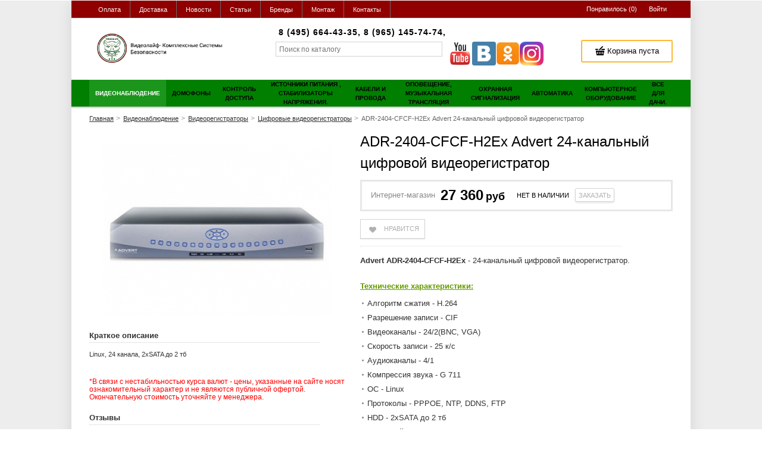

--- FILE ---
content_type: text/html; charset=UTF-8
request_url: https://videolife.moscow/shop/product/24-kanalnyi-tsifrovoi-videoregistrator-advert-adr-2404-cfcf-h2ex
body_size: 29520
content:
    <!DOCTYPE html>
    <html lang="ru">
    <head>
        <meta charset="utf-8" />
        <title>Advert ADR-2404-CFCF-H2Ex -  24-канальный видеорегистратор</title>
        <meta name="description" content="18408 - ADR-2404-CFCF-H2Ex Advert 24-канальный цифровой видеорегистраторAdvert ADR-2404-CFCF-H2Ex - 24-канальный цифровой видеорегистратор.
" />
        <meta name="keywords" content="" />
        <meta name="generator" content="ImageCMS" />
        <link rel="canonical" href="" />
        <meta name = "format-detection" content = "telephone=no" />
		<meta name="viewport" content="width=device-width, initial-scale=1, minimum-scale=1, maximum-scale=1, user-scalable=0" />
        <link href='http://fonts.googleapis.com/css?family=Open+Sans:400,700&subset=cyrillic-ext,latin' rel='stylesheet' type='text/css'>
        <link rel="stylesheet" type="text/css" href="https://videolife.moscow/templates/flowerShop/css/style.css" media="all" />
        <link rel="stylesheet" type="text/css" href="https://videolife.moscow/templates/flowerShop/css/color_scheme_1/colorscheme.css" media="all" />
        <link rel="stylesheet" type="text/css" href="https://videolife.moscow/templates/flowerShop/css/color_scheme_1/color.min.css" media="all" />
        <link rel="stylesheet" type="text/css" href="https://videolife.moscow/templates/flowerShop/css/adaptive.min.css" media="all" />

                                        <!-- lang script begin -->
        <script type="text/javascript">
        var locale = "";
        </script>
        <!-- 1 lang script end -->
        <script type="text/javascript" src="https://videolife.moscow/templates/flowerShop/js/jquery-1.8.3.min.js"></script>
        <!-- 2 config script begin -->
        <!-- php vars to js -->
            <script type="text/javascript">
                    var curr = 'руб',
            cartItemsProductsId = null,
            nextCs = '$',
            nextCsCond = nextCs == '' ? false : true,
            pricePrecision = parseInt('0'),
            checkProdStock = "", //use in plugin plus minus
            inServerCompare = parseInt("0"),
            inServerWishList = parseInt("0"),
            countViewProd = parseInt("0"),
            theme = "https://videolife.moscow/templates/flowerShop/",
            siteUrl = "https://videolife.moscow/",
            colorScheme = "css/color_scheme_1",
            isLogin = "0" === '1' ? true : false,
            typePage = "product",
            typeMenu = "col";
        text = {
            search: function(text) {
                return 'Введите более' + ' ' + text + ' символов';
                        },
                        error: {
                            notLogin: 'В список желаний могут добавлять только авторизированные пользователи',
                                        fewsize: function(text) {
                                            return 'Выберите размер меньше или равно' + ' ' + text + ' пикселей';
                                                        },
                                                        enterName: 'Введите название'
                                                                }
                                                            }
    
        text.inCart = 'В корзине';
        text.pc = 'шт.';
        text.quant = 'Кол-во:';
        text.sum = 'Сумма:';
        text.toCart = 'Купить';
        text.pcs = 'Количество:';
        text.kits = 'Комплектов:';
        text.captchaText = 'Код протекции';
        text.plurProd = ['товар', 'товара', 'товаров'];
        text.plurKits = ['набор', "набора", 'наборов'];
        text.plurComments = ['отзыв', 'отзыва', 'отзывов'];
</script>
        <!-- 2 config script end -->
        <script type="text/javascript" src="https://videolife.moscow/templates/flowerShop/js/settings.min.js"></script>
        <!--[if lte IE 8]><link rel="stylesheet" type="text/css" href="https://videolife.moscow/templates/flowerShop/css/lte_ie_8.css" /><![endif]-->
        <!--[if IE 7]>
            <link rel="stylesheet" type="text/css" href="https://videolife.moscow/templates/flowerShop/css/ie_7.css" />
            <script src="https://videolife.moscow/templates/flowerShop/js/localStorageJSON.js"></script>
            <![endif]-->
        <link rel="icon" href="/uploads/images/Без_названия530_20210905211153_(1).png" type="image/x-icon" />
        <link rel="shortcut icon" href="/uploads/images/Без_названия530_20210905211153_(1).png" type="image/x-icon" />
	<meta name="google-site-verification" content="0h3yGjR0NAxJxBSJZDRn6u8HOe2rsAjVWGu4e-mkwB0" />
	<meta name='yandex-verification' content='47e413d4e6a7bf5a' />
    <script>
  (function(i,s,o,g,r,a,m){i['GoogleAnalyticsObject']=r;i[r]=i[r]||function(){
  (i[r].q=i[r].q||[]).push(arguments)},i[r].l=1*new Date();a=s.createElement(o),
  m=s.getElementsByTagName(o)[0];a.async=1;a.src=g;m.parentNode.insertBefore(a,m)
  })(window,document,'script','//www.google-analytics.com/analytics.js','ga');

  ga('create', 'UA-42530419-3', 'auto' );
  ga('require', 'displayfeatures');
  ga('send', 'pageview');
  
  ga('require', 'ecommerce', 'ecommerce.js');

</script><meta name='yandex-verification' content='30365452' /><meta name="google-site-verification" content="UA-42530419-3" /><style>.comments:after,.comments .func-button-comment:after{visibility:hidden;display:block;font-size:0;content:".";clear:both;height:0}.comments{margin-bottom:35px !important}.comments .title-comment{font-weight:bold}.forComments .comments .title-comment{display:none}.comments .main-form-comments .frame-form-field{margin-left:0;margin-top:5px}.frame-autor-comment{display:inline-block}.comments .author-comment,.comments .date-comment{font-size:11px;text-transform:uppercase}.comments .divider{vertical-align:middle}.comments .frame-list-comments>.sub-1{margin:0;max-height:230px}.page-text .comments .frame-list-comments>.sub-1{max-height:none}#comment .comments .frame-list-comments>.sub-1{max-height:none}.comments .frame-comment p{margin-bottom:9px}.comments .frame-list-comments.sub-2{float:none;width:auto;overflow:hidden;margin-left:0}#comment .comments .frame-list-comments.sub-2{max-height:201px}.page-text .comments .frame-list-comments.sub-2{max-height:none !important;height:auto !important}.page-text .btn-all-comments{display:none !important}.comments .btn-all-comments{margin-left:0;margin-top:7px;text-align:center}.comments .btn-all-comments>button{width:100%;padding:10px 0}.comments .btn-all-comments.hidePart:before{height:55px;z-index:1011;position:absolute;content:"";top:-55px;left:0;width:100%}.comments .frame-list-comments>.sub-1.showHidePart.full-height:after{display:none}.comments .btn>*,.comments input.btn{padding:0 !important}.comments .frame-list-comments .btn{background-image:none !important;border:0 !important}.comments .frame-list-comments .btn.active{-moz-box-shadow:none;-webkit-box-shadow:none;box-shadow:none}.comments .icon_comment{background-image:none;width:0;height:0;margin-right:0 !important;overflow:hidden}.comments .frame-list-comments li{border-top:0;padding:0}.comments .frame-list-comments>.sub-1>li{margin-top:9px;border:3px solid transparent;margin-bottom:0;padding:15px 20px}.comments .frame-list-comments>.sub-1>li:first-child{margin-top:0}.comments .frame-list-comments.sub-2+.s-all-comments{margin-left:33px}.comments .frame-list-comments.sub-2>li{margin-top:29px;position:relative}.comments .frame-list-comments.sub-2>li:before{content:"";border-width:10px;border-style:solid;border-color:transparent;top:-10px;left:120px;position:absolute}.comments .global-frame-comment-sub2{padding:11px 27px 5px}.comments .btn-all-comments>button .text-el{text-transform:uppercase;font-size:14px}.comments .funcs-buttons-comment+.frame-list-comments{padding-top:1px}.comments .like>button span span,.comments .dis-like>button span span{font-weight:normal}.comments .s-all-comments{margin-top:7px}.comments .frame-comments{padding-top:17px}.comments .frame-comments:before{top:-2px}.comments .frame-comments .inside-padd{padding:0 42px 15px}.comments .btn-form input{padding:0 33px !important}.comments .frame-drop-comment{padding-bottom:0;display:none;width:auto;margin:0 3px}.comments .frame-list-comments .frame-drop-comment{padding:25px 0 0}.comments .frame-list-comments{padding-bottom:20px}.comments .title-comment{margin-bottom:20px;font-size:18px;font-weight:normal;text-transform:uppercase}.comments label{display:block}.comments label,.comments .frame-label{margin-bottom:12px;display:block}.comments label .title,.comments .frame-label .title{float:left;width:128px;padding-right:10px;margin-top:6px;text-align:right}.comments .main-form-comments .title{float:none;width:auto;text-transform:uppercase;font-size:11px}.comments .frame-form-field{position:relative;display:block}.comments textarea{height:134px;padding-top:5px}.comments .btn{display:inline-block;cursor:pointer;text-decoration:none;position:relative}.comments .btn>*,.comments input.btn{padding:5px 15px 5px}.comments .btn.active{cursor:default}.comments .like{margin-right:10px}.comments .like>button,.comments .dis-like>button{border-bottom:0}.comments .like>button .text-el{text-transform:uppercase;font-size:11px;border-bottom:1px dotted transparent}.comments .like>button .text-el.t-n-r{margin-left:5px;border-bottom:0}.comments .frame-form-field{margin-left:138px}.comments .mark-pr{margin-bottom:4px}.comments .mark-pr .title{font-weight:bold}.comments .mark-pr>.star-small{position:relative;top:2px}.author-data-comment-sub2{margin-bottom:5px}.comments .comments-main-form{overflow:visible !important}.comments .comments-main-form.noComments{float:none}.forComments{position:relative}#comment .preloader{top:15px}.for_comments .product-comment{max-height:400px}</style></head>

        <body class="isChrome not-js product">
            <script>
            if ('ontouchstart' in document.documentElement)
                document.body.className += ' isTouch';
            else
                document.body.className += ' notTouch';
            </script>
            <script>
    var langs = new Object();
        function lang(value) {
            return  langs[value];
        }
    
</script>            <script> 
 </script>            <div class="main-body">
                <div class="container-out">
                    <div class="fon-header">
                        <div class="frame-header">
                            <header>
                                <!--Start. Top menu and authentication data block-->
<div class="menu-header">
    <div class="container">


       <div class="f_l menu-head-small mq-block mq-w-480 mq-min">
        <div class="menu-head-small-butt">
            <button data-drop=".drop-menu-small" data-place="noinherit" data-overlay-opacity="0" data-effect-on="fadeIn">
                <span class="text-el">Магазин</span>
                <span class="icon_enter-reg"></span>
            </button>
        </div>
        <div class="drop drop-menu-small drop-style-menu ">
            <ul id="dropSmallMenu"></ul>
            <ul id="dropSmallMenu2"></ul>
        </div>
    </div>
    <nav class="left-header f_l mq-block mq-w-768 mq-max">
        <ul data-mq-max="768" data-mq-min="0" data-mq-target="#dropSmallMenu" class="items">
   
<li><a href="https://videolife.moscow/oplata" target="_self" title="Оплата"><span class="text-el">Оплата</span></a></li>

<li><a href="https://videolife.moscow/dostavka" target="_self" title="Доставка"><span class="text-el">Доставка</span></a></li>

<li><a href="https://videolife.moscow/news" target="_self" title="Новости"><span class="text-el">Новости</span></a></li>

<li><a href="https://videolife.moscow/stati" target="_self" title="Статьи"><span class="text-el">Статьи</span></a></li>

<li><a href="https://videolife.moscow/shop/brand" target="_self" title="Бренды"><span class="text-el">Бренды</span></a></li>

<li><a href="https://videolife.moscow/montazh-videonabliudeniia" target="_self" title="Монтаж"><span class="text-el">Монтаж</span></a></li>

<li><a href="https://videolife.moscow/kontakty" target="_self" title="Контакты"><span class="text-el">Контакты</span></a></li>

</ul>    </nav>
    <div class="right-header f_r">
        <nav>
    <ul class="nav nav-enter-reg">
        <li class="">
            <div class="wish-list-btn tinyWishList">
    <button data-href="https://videolife.moscow/wishlist" data-drop=".drop-info-wishlist" data-place="inherit" data-overlay-opacity="0" data-inherit-close="true">
        <span class="text-wish-list">
            <span class="js-empty empty f-s_0" style="display: inline">
                <span class="text-el">Понравилось </span>
                <span class="text-el">(</span>
                <span class="text-el wishListCount tm_n_r">0</span>
                <span class="text-el">)</span>
            </span>
            <span class="js-no-empty no-empty f-s_0" >
                <span class="text-el">Понравилось </span>
                <span class="text-el">(</span>
                <span class="text-el wishListCount tm_n_r">0</span>
                <span class="text-el">)</span>
            </span>
        </span>
    </button>
</div>
<div class="drop drop-info drop-info-wishlist">
    <span class="helper"></span>
    <span class="text-el">
        Ваш список <br/>
        “Список желаний” пуст</span>
    </div>        </li>
                <li class="enter">
            <button type="button"
            id="loginButton"
            data-drop=".drop-enter"
            data-source="https://videolife.moscow/auth"
            >
            <span class="text-el">Войти</span>
        </button>
    </li>
    <!--Else show link for personal cabinet -->
    </ul>
</nav>    </div>
</div>
</div>
<!--End. Top menu and authentication data block-->
<div class="content-header">
    <div class="container f-s_0">
        <div class="left-content-header t-a_j">
            <!--        Logo-->
                        <a href="https://videolife.moscow/" class="logo">
                <img src="/uploads/images/Без_названия540_20210918205953.png" alt="logo"/>
            </a>
            <div class="p2">
<div class="frame-search-form">

<!--                Start. contacts block-->
                <div class="phones-header">
                    <div class="f-s_0 d_i-b v-a_b">
                            <span class="phone f-s_0">
<!--                            <span class="phone-number">8 (965) 145-74-74, </span> -->
<!--                            <span class="phone-number">8 (800) 555-70-11</span> -->
                            <span class="phone-number">8 (495) 664-43-35, </span>
                            <span class="phone-number">8 (965) 145-74-74, </span>
                        </span>
						<span class="email">
						<a href="mailto:" class="f-s_0">
						<span class="icon_mail"></span>
						<span class="text-el"></span>
						</a></span>
						
                    </div>

	
                  </div>
                <!--End. Contacts block-->
<div class="soc"><p><a href="https://www.youtube.com/user/CompanyVideolife" target="_blank"><img src="/uploads/images/YouTube-30.png" alt="" width="40" height="40" /></a><a href="https://vk.com/videolifecompany" target="_blank"><img src="/uploads/images/VK.com-30.png" alt="" width="40" height="40" /></a><a href="https://ok.ru/group/52125788012634" target="_blank"><img src="/uploads/images/Odnoklassniki-30.png" alt="" width="40" height="40" /></a><a href="https://www.instagram.com/videolifecompany/" target="_blank"><img src="/uploads/Instagram_App.png" alt="" width="40" height="40" /></a></p></div>					
				
<div class="yasearch">
<form name="search" method="get" action="https://videolife.moscow/shop/search">
 <input type="text" class="input-search " id="inputString" name="text" autocomplete="off" value=""  placeholder="Поиск по каталогу"/>
  </form>

 </div>                                       
 	
				
</div>			
</div>          
		
			
			
        <!--                Start. Include cart data template-->
        <div class="frame-cleaner">
            <div class="frame-cleaner tinyBask">
                
<div class="btn-bask">
    <button>
        <span class="helper"></span>
        <span class="icon_cleaner"></span>
        <span class="text-cleaner">
            <span class="helper"></span>
            <span>
                <span class="text-el mq-inline-block mq-w-768 mq-max">Корзина пуста</span>
                <span class="count mq-inline-block mq-w-768 mq-min">0</span>
            </span>
        </span>
    </button>
</div>
            </div>
        </div>
        <!--                    End. Include cart data template-->
    </div>
</div>
</div>
                            </header>
                        </div>
                       <div class="frame-menu-main-out">
                            <noindex> <div class="frame-menu-main horizontal-menu">
                                <!--    menu-row-category || menu-col-category-->
<div class="container">
                    <div class="menu-main not-js menu-col-category">
        <nav>
            <table>
                <tbody>
                    <tr>
                        <td class="mq-table-cell mq-w-480 mq-min border-wrap">
                            <div class="frame-item-menu-out frameItemMenu">
                                <div class="frame-title is-sub">
                                    <span class="title title-united">
                                        <span class="helper"></span>
                                        <span class="text-el">Каталог</span>
                                    </span>
                                    <span class="icon-is-sub"></span>
                                </div>
                                <div class="frame-drop-menu" id="unitedCatalog">
                                </div>
                            </div>
                        </td>
                        <td data-mq-max="788" data-mq-min="0" data-mq-target="#unitedCatalog" class="mq-w-480 mq-max mq-table-cell">
                            <table>
                                <tbody>
                                    <tr>
                                        <td>
    <div class="frame-item-menu frameItemMenu active">
        <div class="frame-title is-sub"><a href="https://videolife.moscow/shop/category/videonabliudenie" class="title active"><span class="helper"></span><span class="text-el">Видеонаблюдение</span></a></div><div class="frame-drop-menu">
    <ul class="items">
        <li class="column_1">
    <a href="https://videolife.moscow/shop/category/videonabliudenie/ip-kamery" class="title-category-l1  is-sub">
        <span class="helper"></span>
        <span class="text-el">IP камеры</span>
    </a>
    <div class="frame-l2">
    <ul class="items">
        <li class="column2_0">
    <a href="https://videolife.moscow/shop/category/videonabliudenie/ip-kamery/korpusnye-ip-kamery" >Корпусные ip-камеры</a>
    </li><li class="column2_0">
    <a href="https://videolife.moscow/shop/category/videonabliudenie/ip-kamery/vnutrennie-ip-kamery" >Внутренние ip-камеры</a>
    </li><li class="column2_0">
    <a href="https://videolife.moscow/shop/category/videonabliudenie/ip-kamery/vsepogodnye-ip-kamery" >Всепогодные ip-камеры</a>
    </li><li class="column2_0">
    <a href="https://videolife.moscow/shop/category/videonabliudenie/ip-kamery/miniatiurnye-ip-kamery" >Миниатюрные ip-камеры</a>
    </li><li class="column2_0">
    <a href="https://videolife.moscow/shop/category/videonabliudenie/ip-kamery/povorotnye-ip-kamery" >Скоростные поворотные ip-камеры</a>
    </li><li class="column2_0">
    <a href="https://videolife.moscow/shop/category/videonabliudenie/ip-kamery/ip-kamery-s-panoramnym-obzorom" >IP-камеры с панорамным обзором</a>
    </li><li class="column2_0">
    <a href="https://videolife.moscow/shop/category/videonabliudenie/ip-kamery/ip-kamery-dlia-transporta" >IP-камеры для транспорта</a>
    </li><li class="column2_0">
    <a href="https://videolife.moscow/shop/category/videonabliudenie/ip-kamery/ip-kamery-dizainerskie" >IP-камеры дизайнерские</a>
    </li><li class="column2_0">
    <a href="https://videolife.moscow/shop/category/videonabliudenie/ip-kamery/ulichnye-ip-kamery" >Уличные ip-камеры</a>
    </li><li class="column2_0">
    <a href="https://videolife.moscow/shop/category/videonabliudenie/ip-kamery/kupolnye-ip-kamery" >Купольные ip-камеры</a>
    </li><li class="column2_0">
    <a href="https://videolife.moscow/shop/category/videonabliudenie/ip-kamery/ip-kamery-s-wi-fi" >IP-камеры с Wi-Fi </a>
    </li>    </ul>
</div></li><li class="column_2">
    <a href="https://videolife.moscow/shop/category/videonabliudenie/analogovye-videokamery" title="Аналоговые видеокамеры" class="title-category-l1 is-sub">
        <span class="helper"></span>
        <span class="text-el">Аналоговые видеокамеры</span>
    </a><div class="frame-l2">
    <ul class="items">
        <li class="column2_0">
    <a href="https://videolife.moscow/shop/category/videonabliudenie/analogovye-videokamery/s-ik-posvetkoi" >с ИК-подсветкой</a>
    </li><li class="column2_0">
    <a href="https://videolife.moscow/shop/category/videonabliudenie/analogovye-videokamery/ulichnye-kamery-nabliudeniia" title="Уличные видеокамеры" class="active">Уличные видеокамеры</a>
    </li>
<li class="column2_0">
    <a href="https://videolife.moscow/shop/category/videonabliudenie/analogovye-videokamery/kupolnye-videokamery" >Купольные видеокамеры</a>
    </li><li class="column2_0">
    <a href="https://videolife.moscow/shop/category/videonabliudenie/analogovye-videokamery/antivandalnye" >Антивандальные видеокамеры</a>
    </li><li class="column2_0">
    <a href="https://videolife.moscow/shop/category/videonabliudenie/analogovye-videokamery/korpusnye-videokamery" >Корпусные видеокамеры</a>
    </li><li class="column2_0">
    <a href="https://videolife.moscow/shop/category/videonabliudenie/analogovye-videokamery/miniatiurnye-videokamery" >Миниатюрные видеокамеры</a>
    </li><li class="column2_0">
    <a href="https://videolife.moscow/shop/category/videonabliudenie/analogovye-videokamery/povorotnye-videokamery" >Поворотные видеокамеры </a>
    </li><li class="column2_0">
    <a href="https://videolife.moscow/shop/category/videonabliudenie/analogovye-videokamery/modulnye-videokamery" >Модульные видеокамеры</a>
    </li><li class="column2_0">
    <a href="https://videolife.moscow/shop/category/videonabliudenie/analogovye-videokamery/portativnye-videokamery" >Портативные видеокамеры</a>
    </li>    </ul>
</div></li>
<li class="column_2">
    <a href="https://videolife.moscow/shop/category/videonabliudenie/hd-tvi-ahd-videokamery" class="title-category-l1 ">
        <span class="helper"></span>
        <span class="text-el">HD-TVI/AHD видеокамеры</span>
    </a>
    </li><li class="column_2">
    <a href="https://videolife.moscow/shop/category/videonabliudenie/hd-cvi-videokamery" class="title-category-l1 ">
        <span class="helper"></span>
        <span class="text-el">HD-CVI видеокамеры</span>
    </a>
    </li><li class="column_2">
    <a href="https://videolife.moscow/shop/category/videonabliudenie/tvi-videokamery" class="title-category-l1 ">
        <span class="helper"></span>
        <span class="text-el">HD-TVI видеокамеры</span>
    </a>
    </li><li class="column_2">
    <a href="https://videolife.moscow/shop/category/videonabliudenie/hd-sdi-kamery" class="title-category-l1 ">
        <span class="helper"></span>
        <span class="text-el">HD-SDI видеокамеры</span>
    </a>
    </li><li class="column_1">
    <a href="https://videolife.moscow/shop/category/videonabliudenie/hd-kamery" class="title-category-l1  is-sub">
        <span class="helper"></span>
        <span class="text-el">HD камеры</span>
    </a>
    <div class="frame-l2">
    <ul class="items">
        <li class="column2_0">
    <a href="https://videolife.moscow/shop/category/videonabliudenie/hd-kamery/korpusnye-hd-kamery" >Корпусные HD камеры</a>
    </li><li class="column2_0">
    <a href="https://videolife.moscow/shop/category/videonabliudenie/hd-kamery/vsepogodnye-hd-kamery" >Всепогодные HD камеры</a>
    </li><li class="column2_0">
    <a href="https://videolife.moscow/shop/category/videonabliudenie/hd-kamery/skorostnye-hd-kamery" >Скоростные HD камеры</a>
    </li>    </ul>
</div></li><li class="column_3">
    <a href="https://videolife.moscow/shop/category/videonabliudenie/videoregistratory" class="title-category-l1  is-sub">
        <span class="helper"></span>
        <span class="text-el">Видеорегистраторы</span>
    </a>
    <div class="frame-l2">
    <ul class="items">
        <li class="column2_0">
    <a href="https://videolife.moscow/shop/category/videonabliudenie/videoregistratory/ip-videoregistratory" >IP видеорегистраторы (NVR)</a>
    </li><li class="column2_0">
    <a href="https://videolife.moscow/shop/category/videonabliudenie/videoregistratory/ahd-videoregistratory" >AHD видеорегистраторы</a>
    </li><li class="column2_0">
    <a href="https://videolife.moscow/shop/category/videonabliudenie/videoregistratory/hd-cvi-videoregistratory" >HD-CVI видеорегистраторы</a>
    </li><li class="column2_0">
    <a href="https://videolife.moscow/shop/category/videonabliudenie/videoregistratory/tubro-hd-tvi-videoregistratory" >HD-TVI видеорегистраторы</a>
    </li><li class="column2_0">
    <a href="https://videolife.moscow/shop/category/videonabliudenie/videoregistratory/hd-sdi-videoregistratory" >HD-SDI видеорегистраторы</a>
    </li><li class="column2_0">
    <a href="https://videolife.moscow/shop/category/videonabliudenie/videoregistratory/gibridnye-videoregistratory" >Гибридные видеорегистраторы</a>
    </li><li class="column2_0">
    <a href="https://videolife.moscow/shop/category/videonabliudenie/videoregistratory/tsifrovye-videoregistratory" >Цифровые видеорегистраторы</a>
    </li><li class="column2_0">
    <a href="https://videolife.moscow/shop/category/videonabliudenie/videoregistratory/avtomobilnye-videoregistratory" >Авторегистраторы</a>
    </li><li class="column2_0">
    <a href="https://videolife.moscow/shop/category/videonabliudenie/videoregistratory/portativnye-videoregistratory" >Портативные видеорегистраторы</a>
    </li><li class="column2_0">
    <a href="https://videolife.moscow/shop/category/videonabliudenie/videoregistratory/videoregistratory-dlia-bankomatov" >Видеорегистраторы для банкоматов</a>
    </li><li class="column2_0">
    <a href="https://videolife.moscow/shop/category/videonabliudenie/videoregistratory/multigibridnye-videoregistratory" >Мультигибридные видеорегистраторы</a>
    </li>    </ul>
</div></li><li class="column_3">
    <a href="https://videolife.moscow/shop/category/videonabliudenie/komplekty-videonabliudeniia" class="title-category-l1  is-sub">
        <span class="helper"></span>
        <span class="text-el">Комплекты видеонаблюдения</span>
    </a>
    <div class="frame-l2">
    <ul class="items">
        <li class="column2_0">
    <a href="https://videolife.moscow/shop/category/videonabliudenie/komplekty-videonabliudeniia/komplekty-videonabliudeniia-ahd" >Комплекты видеонаблюдения AHD</a>
    </li><li class="column2_0">
    <a href="https://videolife.moscow/shop/category/videonabliudenie/komplekty-videonabliudeniia/komplekty-videonabliudeniia-hd" >Комплекты видеонаблюдения HD</a>
    </li><li class="column2_0">
    <a href="https://videolife.moscow/shop/category/videonabliudenie/komplekty-videonabliudeniia/komplekty-videonabliudeniia-tvi" >Комплекты видеонаблюдения TVI</a>
    </li><li class="column2_0">
    <a href="https://videolife.moscow/shop/category/videonabliudenie/komplekty-videonabliudeniia/komplekty-ip-videonabliudeniia" >Комплекты IP видеонаблюдения </a>
    </li><li class="column2_0">
    <a href="https://videolife.moscow/shop/category/videonabliudenie/komplekty-videonabliudeniia/komplekty-videonabliudeniia-cvi" >Комплекты видеонаблюдения CVI</a>
    </li><li class="column2_0">
    <a href="https://videolife.moscow/shop/category/videonabliudenie/komplekty-videonabliudeniia/komplekty-analogovogo-videonabliudeniia" >Комплекты аналогового видеонаблюдения</a>
    </li>    </ul>
</div></li><li class="column_5">
    <a href="https://videolife.moscow/shop/category/videonabliudenie/aktsii-skidki" class="title-category-l1 ">
        <span class="helper"></span>
        <span class="text-el">РАСПРОДАЖА</span>
    </a>
    </li><li class="column_1">
    <a href="https://videolife.moscow/shop/category/videonabliudenie/ahd-videokamery" class="title-category-l1  is-sub">
        <span class="helper"></span>
        <span class="text-el">AHD видеокамеры</span>
    </a>
    <div class="frame-l2">
    <ul class="items">
        <li class="column2_0">
    <a href="https://videolife.moscow/shop/category/videonabliudenie/ahd-videokamery/ulichnye-ahd-kamery" >Уличные AHD камеры</a>
    </li><li class="column2_0">
    <a href="https://videolife.moscow/shop/category/videonabliudenie/ahd-videokamery/kupolnye-ahd-kamery" >Купольные AHD камеры</a>
    </li><li class="column2_0">
    <a href="https://videolife.moscow/shop/category/videonabliudenie/ahd-videokamery/antivandalnye-ahd-kamery" >Антивандальные AHD камеры</a>
    </li><li class="column2_0">
    <a href="https://videolife.moscow/shop/category/videonabliudenie/ahd-videokamery/povorotnye-ahd-kamery" >Поворотные AHD камеры</a>
    </li><li class="column2_0">
    <a href="https://videolife.moscow/shop/category/videonabliudenie/ahd-videokamery/miniatiurnye-ahd-videokamery" >Миниатюрные AHD видеокамеры</a>
    </li>    </ul>
</div></li><li class="column_5">
    <a href="https://videolife.moscow/shop/category/videonabliudenie/oborudovanie-dlia-videonabliudeniia" class="title-category-l1  is-sub">
        <span class="helper"></span>
        <span class="text-el">Оборудование для видеонаблюдения</span>
    </a>
    <div class="frame-l2">
    <ul class="items">
        <li class="column2_0">
    <a href="https://videolife.moscow/shop/category/videonabliudenie/oborudovanie-dlia-videonabliudeniia/besprovodnoe-oborudovanie" >Беспроводное оборудование</a>
    </li><li class="column2_0">
    <a href="https://videolife.moscow/shop/category/videonabliudenie/oborudovanie-dlia-videonabliudeniia/platy-videozahvata" >Платы видеозахвата</a>
    </li><li class="column2_0">
    <a href="https://videolife.moscow/shop/category/videonabliudenie/oborudovanie-dlia-videonabliudeniia/videoservery" >Видеосерверы</a>
    </li><li class="column2_0">
    <a href="https://videolife.moscow/shop/category/videonabliudenie/oborudovanie-dlia-videonabliudeniia/ustroistva-peredachi-i-preobrazovanie-videosignala" >Прием, передача и преобразование сигнала</a>
    </li><li class="column2_0">
    <a href="https://videolife.moscow/shop/category/videonabliudenie/oborudovanie-dlia-videonabliudeniia/klaviatury-upraveleniia" >Пульты управления</a>
    </li><li class="column2_0">
    <a href="https://videolife.moscow/shop/category/videonabliudenie/oborudovanie-dlia-videonabliudeniia/grozozashchita" >Грозозащита</a>
    </li><li class="column2_0">
    <a href="https://videolife.moscow/shop/category/videonabliudenie/oborudovanie-dlia-videonabliudeniia/obektivy" >Объективы</a>
    </li><li class="column2_0">
    <a href="https://videolife.moscow/shop/category/videonabliudenie/oborudovanie-dlia-videonabliudeniia/monitory" >Мониторы</a>
    </li><li class="column2_0">
    <a href="https://videolife.moscow/shop/category/videonabliudenie/oborudovanie-dlia-videonabliudeniia/poe-oborudovanie" >PoE оборудование </a>
    </li><li class="column2_0">
    <a href="https://videolife.moscow/shop/category/videonabliudenie/oborudovanie-dlia-videonabliudeniia/poe-kommutatory" >PoE коммутаторы</a>
    </li><li class="column2_0">
    <a href="https://videolife.moscow/shop/category/videonabliudenie/oborudovanie-dlia-videonabliudeniia/kronshteiny" >Кронштейны</a>
    </li><li class="column2_0">
    <a href="https://videolife.moscow/shop/category/videonabliudenie/oborudovanie-dlia-videonabliudeniia/kozhuhi-i-termokozhuhi-dlia-videokamer" >Кожухи, термокожухи</a>
    </li><li class="column2_0">
    <a href="https://videolife.moscow/shop/category/videonabliudenie/oborudovanie-dlia-videonabliudeniia/muliazhi-kamer-nabliudeniia" >Муляжи камер наблюдения</a>
    </li><li class="column2_0">
    <a href="https://videolife.moscow/shop/category/videonabliudenie/oborudovanie-dlia-videonabliudeniia/programmnoe-obespechenie" >Программное обеспечение</a>
    </li><li class="column2_0">
    <a href="https://videolife.moscow/shop/category/videonabliudenie/oborudovanie-dlia-videonabliudeniia/dopolnitelnye-moduli" >Модули и опции</a>
    </li><li class="column2_0">
    <a href="https://videolife.moscow/shop/category/videonabliudenie/oborudovanie-dlia-videonabliudeniia/besplatnoe-po" >Бесплатноe ПО</a>
    </li><li class="column2_0">
    <a href="https://videolife.moscow/shop/category/videonabliudenie/oborudovanie-dlia-videonabliudeniia/hranenie-dannyh" >Хранение данных</a>
    </li><li class="column2_0">
    <a href="https://videolife.moscow/shop/category/videonabliudenie/oborudovanie-dlia-videonabliudeniia/kommutatsionnye-shkafy" >Коммутационные шкафы</a>
    </li>    </ul>
</div></li><li class="column_1">
    <a href="https://videolife.moscow/shop/category/videonabliudenie/hd-cvi-oborudovanie" class="title-category-l1 ">
        <span class="helper"></span>
        <span class="text-el">HD-СVI видеонаблюдение</span>
    </a>
    </li><li class="column_2">
    <a href="https://videolife.moscow/shop/category/videonabliudenie/gibridnye-kamery-videonabliudeniia" class="title-category-l1 ">
        <span class="helper"></span>
        <span class="text-el">Гибридные камеры видеонаблюдения</span>
    </a>
    </li><li class="column_2">
    <a href="https://videolife.moscow/shop/category/videonabliudenie/radio-niani-detskaia-elektronika" class="title-category-l1 ">
        <span class="helper"></span>
        <span class="text-el">Радио няни, детская электроника</span>
    </a>
    </li><li class="column_2">
    <a href="https://videolife.moscow/shop/category/videonabliudenie/ekshn-kamery" class="title-category-l1 ">
        <span class="helper"></span>
        <span class="text-el">Экшн-камеры</span>
    </a>
    </li><li class="column_0">
    <a href="https://videolife.moscow/shop/category/videonabliudenie/videotestery" class="title-category-l1 ">
        <span class="helper"></span>
        <span class="text-el">Видеотестеры</span>
    </a>
    </li><li class="column_4">
    <a href="https://videolife.moscow/shop/category/videonabliudenie/mikrofony" class="title-category-l1 ">
        <span class="helper"></span>
        <span class="text-el">Микрофоны</span>
    </a>
    </li><li class="column_0">
    <a href="https://videolife.moscow/shop/category/videonabliudenie/ip-videoregistrator-s-wi-fi" class="title-category-l1 ">
        <span class="helper"></span>
        <span class="text-el">IP видеорегистратор с WI-FI</span>
    </a>
    </li><li class="column_0">
    <a href="https://videolife.moscow/shop/category/videonabliudenie/multiformatnye-kamery" class="title-category-l1 ">
        <span class="helper"></span>
        <span class="text-el">Мультиформатные камеры</span>
    </a>
    </li><li class="column_0">
    <a href="https://videolife.moscow/shop/category/videonabliudenie/multiformatnye-ahd-tvi-cvi-videokamery" class="title-category-l1 ">
        <span class="helper"></span>
        <span class="text-el"> мультиформатные AHD/TVI/CVI видеокамеры</span>
    </a>
    </li><li class="column_0">
    <a href="https://videolife.moscow/shop/category/videonabliudenie/teplovizionnaia-videokamera" class="title-category-l1 ">
        <span class="helper"></span>
        <span class="text-el">Тепловизионная видеокамера</span>
    </a>
    </li><li class="column_0">
    <a href="https://videolife.moscow/shop/category/videonabliudenie/ulichnye-kommutatory" class="title-category-l1 ">
        <span class="helper"></span>
        <span class="text-el">Уличные коммутаторы</span>
    </a>
    </li><li class="column_0">
    <a href="https://videolife.moscow/shop/category/videonabliudenie/upravliaemye-kommutatory" class="title-category-l1 ">
        <span class="helper"></span>
        <span class="text-el">Управляемые коммутаторы</span>
    </a>
    </li><li class="column_0">
    <a href="https://videolife.moscow/shop/category/videonabliudenie/mediakonverter" class="title-category-l1 ">
        <span class="helper"></span>
        <span class="text-el">Медиаконвертер</span>
    </a>
    </li>    </ul>
</div>    </div>
</td>
    <td>
        <div class="frame-item-menu frameItemMenu">
            <div class="frame-title is-sub"><a href="https://videolife.moscow/shop/category/video-i-audiodomofony" class="title"><span class="helper"></span><span class="text-el">Домофоны</span></a></div><div class="frame-drop-menu">
    <ul class="items">
        <li class="column_1">
    <a href="https://videolife.moscow/shop/category/video-i-audiodomofony/oborudovanie-vizit" class="title-category-l1  is-sub">
        <span class="helper"></span>
        <span class="text-el">Оборудование VIZIT</span>
    </a>
    <div class="frame-l2">
    <ul class="items">
        <li class="column2_0">
    <a href="https://videolife.moscow/shop/category/video-i-audiodomofony/oborudovanie-vizit/bloki-vyzova-domofonov" >Блоки вызова домофонов</a>
    </li><li class="column2_0">
    <a href="https://videolife.moscow/shop/category/video-i-audiodomofony/oborudovanie-vizit/trubki-dlia-domofona" >Трубки для домофона</a>
    </li><li class="column2_0">
    <a href="https://videolife.moscow/shop/category/video-i-audiodomofony/oborudovanie-vizit/bloki-pitaniia-i-upravleniia" >Блоки питания и управления</a>
    </li><li class="column2_0">
    <a href="https://videolife.moscow/shop/category/video-i-audiodomofony/oborudovanie-vizit/bloki-kommutatsii" >Блоки коммутации</a>
    </li><li class="column2_0">
    <a href="https://videolife.moscow/shop/category/video-i-audiodomofony/oborudovanie-vizit/kontrollery-schityvateli-vizit" >Контроллеры, считыватели VIZIT</a>
    </li><li class="column2_0">
    <a href="https://videolife.moscow/shop/category/video-i-audiodomofony/oborudovanie-vizit/originalnye-kliuchi-vizit" >Оригинальные ключи VIZIT</a>
    </li><li class="column2_0">
    <a href="https://videolife.moscow/shop/category/video-i-audiodomofony/oborudovanie-vizit/montazhnye-boksy-i-komplekty" >Монтажные боксы и комплекты</a>
    </li>    </ul>
</div></li><li class="column_0">
    <a href="https://videolife.moscow/shop/category/video-i-audiodomofony/pulty-konserzha-domofonov" class="title-category-l1 ">
        <span class="helper"></span>
        <span class="text-el">Пульты консьержа</span>
    </a>
    </li><li class="column_2">
    <a href="https://videolife.moscow/shop/category/video-i-audiodomofony/videodomofony" class="title-category-l1  is-sub">
        <span class="helper"></span>
        <span class="text-el">Видеодомофоны</span>
    </a>
    <div class="frame-l2">
    <ul class="items">
        <li class="column2_0">
    <a href="https://videolife.moscow/shop/category/video-i-audiodomofony/videodomofony/tsvetnye-videodomofony" >Цветные видеодомофоны</a>
    </li><li class="column2_0">
    <a href="https://videolife.moscow/shop/category/video-i-audiodomofony/videodomofony/ahd-domofony" >AHD домофоны</a>
    </li><li class="column2_0">
    <a href="https://videolife.moscow/shop/category/video-i-audiodomofony/videodomofony/chrno-belye-videodomofony" >Чёрно-белые видеодомофоны</a>
    </li><li class="column2_0">
    <a href="https://videolife.moscow/shop/category/video-i-audiodomofony/videodomofony/besprovodnye-videodomofony" >Беспроводные видеодомофоны</a>
    </li><li class="column2_0">
    <a href="https://videolife.moscow/shop/category/video-i-audiodomofony/videodomofony/videodomofony-adaptirovannye-pod-podezdnuiu-sistemu" >Видеодомофоны адаптированные под подъездную систему.</a>
    </li><li class="column2_0">
    <a href="https://videolife.moscow/shop/category/video-i-audiodomofony/videodomofony/videoglazok-s-monitorom" >Видеоглазок с монитором</a>
    </li>    </ul>
</div></li><li class="column_2">
    <a href="https://videolife.moscow/shop/category/video-i-audiodomofony/audiodomofony" class="title-category-l1  is-sub">
        <span class="helper"></span>
        <span class="text-el">Аудиодомофоны</span>
    </a>
    <div class="frame-l2">
    <ul class="items">
        <li class="column2_0">
    <a href="https://videolife.moscow/shop/category/video-i-audiodomofony/audiodomofony/audiotrubki" >Аудиотрубки</a>
    </li><li class="column2_0">
    <a href="https://videolife.moscow/shop/category/video-i-audiodomofony/audiodomofony/abonentskie-ustroistva" >Абонентские устройства</a>
    </li><li class="column2_0">
    <a href="https://videolife.moscow/shop/category/video-i-audiodomofony/audiodomofony/besprovodnye-audiodomofony" >Беспроводные аудиодомофоны</a>
    </li><li class="column2_0">
    <a href="https://videolife.moscow/shop/category/video-i-audiodomofony/audiodomofony/mnogoabonentskie-audiodomofony" >Многоабонентские аудиодомофоны</a>
    </li>    </ul>
</div></li><li class="column_3">
    <a href="https://videolife.moscow/shop/category/video-i-audiodomofony/vyzyvnye-paneli" class="title-category-l1  is-sub">
        <span class="helper"></span>
        <span class="text-el">Вызывные панели</span>
    </a>
    <div class="frame-l2">
    <ul class="items">
        <li class="column2_0">
    <a href="https://videolife.moscow/shop/category/video-i-audiodomofony/vyzyvnye-paneli/chrno-belye-videopaneli" >Чёрно-белые видеопанели</a>
    </li><li class="column2_0">
    <a href="https://videolife.moscow/shop/category/video-i-audiodomofony/vyzyvnye-paneli/tsvetnye-videopaneli" >Цветные видеопанели</a>
    </li><li class="column2_0">
    <a href="https://videolife.moscow/shop/category/video-i-audiodomofony/vyzyvnye-paneli/antivandalnye-vyzyvnye-paneli" >Антивандальные вызывные панели</a>
    </li><li class="column2_0">
    <a href="https://videolife.moscow/shop/category/video-i-audiodomofony/vyzyvnye-paneli/mnogoabonentskie-vyzyvnye-paneli" >Многоабонентские вызывные панели</a>
    </li><li class="column2_0">
    <a href="https://videolife.moscow/shop/category/video-i-audiodomofony/vyzyvnye-paneli/vyzyvnye-audiopaneli" >Вызывные аудиопанели</a>
    </li><li class="column2_0">
    <a href="https://videolife.moscow/shop/category/video-i-audiodomofony/vyzyvnye-paneli/ahd-vyzyvnye-paneli" >AHD вызывные панели.</a>
    </li>    </ul>
</div></li><li class="column_4">
    <a href="https://videolife.moscow/shop/category/video-i-audiodomofony/zagotovki-dlia-sozdaniia-kliuchei" class="title-category-l1 ">
        <span class="helper"></span>
        <span class="text-el">Ключи, брелки, заготовки</span>
    </a>
    </li><li class="column_4">
    <a href="https://videolife.moscow/shop/category/video-i-audiodomofony/programmatory-kliuchei" class="title-category-l1 ">
        <span class="helper"></span>
        <span class="text-el">Программаторы ключей</span>
    </a>
    </li><li class="column_4">
    <a href="https://videolife.moscow/shop/category/video-i-audiodomofony/komplektuiushchie-dlia-domofonov" class="title-category-l1  is-sub">
        <span class="helper"></span>
        <span class="text-el">Комплектующие для домофонов</span>
    </a>
    <div class="frame-l2">
    <ul class="items">
        <li class="column2_4">
    <a href="https://videolife.moscow/shop/category/video-i-audiodomofony/komplektuiushchie-dlia-domofonov/kommutatory" >Коммутаторы</a>
    </li>    </ul>
</div></li><li class="column_3">
    <a href="https://videolife.moscow/shop/category/video-i-audiodomofony/podezdnye-domofony" class="title-category-l1 ">
        <span class="helper"></span>
        <span class="text-el">Подъездные домофоны</span>
    </a>
    </li><li class="column_2">
    <a href="https://videolife.moscow/shop/category/video-i-audiodomofony/ip-domofony" class="title-category-l1  is-sub">
        <span class="helper"></span>
        <span class="text-el">IP домофоны</span>
    </a>
    <div class="frame-l2">
    <ul class="items">
        <li class="column2_0">
    <a href="https://videolife.moscow/shop/category/video-i-audiodomofony/ip-domofony/zvonki" >Звонки</a>
    </li>    </ul>
</div></li><li class="column_4">
    <a href="https://videolife.moscow/shop/category/video-i-audiodomofony/audiomikshery" class="title-category-l1 ">
        <span class="helper"></span>
        <span class="text-el">Аудиомикшеры</span>
    </a>
    </li><li class="column_4">
    <a href="https://videolife.moscow/shop/category/video-i-audiodomofony/oborudovanie-dlia-bolnits" class="title-category-l1 ">
        <span class="helper"></span>
        <span class="text-el">Оборудование для больниц</span>
    </a>
    </li><li class="column_4">
    <a href="https://videolife.moscow/shop/category/video-i-audiodomofony/peregovornye-ustroistva" class="title-category-l1 ">
        <span class="helper"></span>
        <span class="text-el">Переговорные устройства</span>
    </a>
    </li><li class="column_3">
    <a href="https://videolife.moscow/shop/category/video-i-audiodomofony/komplekty-videodomofonov" class="title-category-l1 ">
        <span class="helper"></span>
        <span class="text-el">Комплекты видеодомофонов</span>
    </a>
    </li><li class="column_4">
    <a href="https://videolife.moscow/shop/category/video-i-audiodomofony/sistemnoe-oborudovanie" class="title-category-l1 ">
        <span class="helper"></span>
        <span class="text-el">Системное оборудование</span>
    </a>
    </li><li class="column_0">
    <a href="https://videolife.moscow/shop/category/video-i-audiodomofony/oborudovanie-axis" class="title-category-l1 ">
        <span class="helper"></span>
        <span class="text-el">Оборудование AXIS</span>
    </a>
    </li><li class="column_0">
    <a href="https://videolife.moscow/shop/category/video-i-audiodomofony/mnogokvartirnyi-domofon" class="title-category-l1 ">
        <span class="helper"></span>
        <span class="text-el">Многоквартирный домофон</span>
    </a>
    </li><li class="column_0">
    <a href="https://videolife.moscow/shop/category/video-i-audiodomofony/videodomofony-s-wi-fi" class="title-category-l1 ">
        <span class="helper"></span>
        <span class="text-el">видеодомофоны с WI-FI</span>
    </a>
    </li>    </ul>
</div>        </div>
    </td>

    <td>
        <div class="frame-item-menu frameItemMenu">
            <div class="frame-title is-sub"><a href="https://videolife.moscow/shop/category/kontrol-dostupa-skud" class="title"><span class="helper"></span><span class="text-el">Контроль доступа</span></a></div><div class="frame-drop-menu">
    <ul class="items">
        <li class="column_1">
    <a href="https://videolife.moscow/shop/category/kontrol-dostupa-skud/biometriia" class="title-category-l1 ">
        <span class="helper"></span>
        <span class="text-el">Биометрические системы</span>
    </a>
    </li><li class="column_1">
    <a href="https://videolife.moscow/shop/category/kontrol-dostupa-skud/adaptery-i-konvertery" class="title-category-l1 ">
        <span class="helper"></span>
        <span class="text-el">Адаптеры и конвертеры</span>
    </a>
    </li><li class="column_1">
    <a href="https://videolife.moscow/shop/category/kontrol-dostupa-skud/kontrollery" class="title-category-l1 ">
        <span class="helper"></span>
        <span class="text-el">Контроллеры</span>
    </a>
    </li><li class="column_1">
    <a href="https://videolife.moscow/shop/category/kontrol-dostupa-skud/schityvateli" class="title-category-l1 ">
        <span class="helper"></span>
        <span class="text-el">Считыватели</span>
    </a>
    </li><li class="column_2">
    <a href="https://videolife.moscow/shop/category/kontrol-dostupa-skud/kodovye-paneli" class="title-category-l1 ">
        <span class="helper"></span>
        <span class="text-el">Кодовые панели</span>
    </a>
    </li><li class="column_2">
    <a href="https://videolife.moscow/shop/category/kontrol-dostupa-skud/knopki-vyhoda" class="title-category-l1 ">
        <span class="helper"></span>
        <span class="text-el">Кнопки выхода</span>
    </a>
    </li><li class="column_2">
    <a href="https://videolife.moscow/shop/category/kontrol-dostupa-skud/dovodchiki" class="title-category-l1 ">
        <span class="helper"></span>
        <span class="text-el">Доводчики</span>
    </a>
    </li><li class="column_1">
    <a href="https://videolife.moscow/shop/category/kontrol-dostupa-skud/podaviteli-sotovyh-telefonov" class="title-category-l1 ">
        <span class="helper"></span>
        <span class="text-el">Подавители сотовых телефонов</span>
    </a>
    </li><li class="column_2">
    <a href="https://videolife.moscow/shop/category/kontrol-dostupa-skud/ustroistva-s-funktsiei-quotantipanikaquot" class="title-category-l1 ">
        <span class="helper"></span>
        <span class="text-el">Устройства с функцией &quot;Антипаника&quot;</span>
    </a>
    </li><li class="column_2">
    <a href="https://videolife.moscow/shop/category/kontrol-dostupa-skud/prochie-izdeliia" class="title-category-l1 ">
        <span class="helper"></span>
        <span class="text-el">Прочие изделия</span>
    </a>
    </li><li class="column_3">
    <a href="https://videolife.moscow/shop/category/kontrol-dostupa-skud/zamki" class="title-category-l1  is-sub">
        <span class="helper"></span>
        <span class="text-el">Замки</span>
    </a>
    <div class="frame-l2">
    <ul class="items">
        <li class="column2_0">
    <a href="https://videolife.moscow/shop/category/kontrol-dostupa-skud/zamki/elektromagnitnye-zamki" >Электромагнитные замки</a>
    </li><li class="column2_0">
    <a href="https://videolife.moscow/shop/category/kontrol-dostupa-skud/zamki/elektromehanicheskie-zamki" >Электромеханические замки</a>
    </li><li class="column2_0">
    <a href="https://videolife.moscow/shop/category/kontrol-dostupa-skud/zamki/elektromehanicheskii-zamok-nevidimka-granit" >Электромеханический замок-невидимка ГРАНИТ</a>
    </li><li class="column2_0">
    <a href="https://videolife.moscow/shop/category/kontrol-dostupa-skud/zamki/aksessuary-dlia-zamkov" >Аксессуары для замков</a>
    </li><li class="column2_0">
    <a href="https://videolife.moscow/shop/category/kontrol-dostupa-skud/zamki/zamki-zashchelki" >Электромеханические замки-защёлки</a>
    </li><li class="column2_0">
    <a href="https://videolife.moscow/shop/category/kontrol-dostupa-skud/zamki/solenoidnye-i-rotornye-zamki" >Соленоидные и роторные замки</a>
    </li><li class="column2_0">
    <a href="https://videolife.moscow/shop/category/kontrol-dostupa-skud/zamki/elektronnye-avtonomnye-zamki" >Электронные автономные замки</a>
    </li><li class="column2_0">
    <a href="https://videolife.moscow/shop/category/kontrol-dostupa-skud/zamki/kodovye-zamki" >Кодовые замки</a>
    </li>    </ul>
</div></li><li class="column_4">
    <a href="https://videolife.moscow/shop/category/kontrol-dostupa-skud/kartochki-i-brelki" class="title-category-l1  is-sub">
        <span class="helper"></span>
        <span class="text-el">Карточки, брелки, браслеты</span>
    </a>
    <div class="frame-l2">
    <ul class="items">
        <li class="column2_0">
    <a href="https://videolife.moscow/shop/category/kontrol-dostupa-skud/kartochki-i-brelki/standart-em-marine" >Стандарт EM-Marine	</a>
    </li><li class="column2_0">
    <a href="https://videolife.moscow/shop/category/kontrol-dostupa-skud/kartochki-i-brelki/standart-mifare" >Стандарт Mifare</a>
    </li><li class="column2_0">
    <a href="https://videolife.moscow/shop/category/kontrol-dostupa-skud/kartochki-i-brelki/standart-t5557" >Стандарт T5557</a>
    </li><li class="column2_0">
    <a href="https://videolife.moscow/shop/category/kontrol-dostupa-skud/kartochki-i-brelki/standart-keeloq" >Стандарт Keeloq</a>
    </li><li class="column2_0">
    <a href="https://videolife.moscow/shop/category/kontrol-dostupa-skud/kartochki-i-brelki/universalnye-kliuchi-ustroistva-dlia-pochtalonov" >Универсальные ключи, устройства для почтальонов</a>
    </li>    </ul>
</div></li><li class="column_5">
    <a href="https://videolife.moscow/shop/category/kontrol-dostupa-skud/metki" class="title-category-l1  is-sub">
        <span class="helper"></span>
        <span class="text-el">Метки</span>
    </a>
    <div class="frame-l2">
    <ul class="items">
        <li class="column2_0">
    <a href="https://videolife.moscow/shop/category/kontrol-dostupa-skud/metki/em-marine-metki" >EM-Marine	 метки</a>
    </li><li class="column2_0">
    <a href="https://videolife.moscow/shop/category/kontrol-dostupa-skud/metki/mifare-metki" >Mifare метки</a>
    </li><li class="column2_0">
    <a href="https://videolife.moscow/shop/category/kontrol-dostupa-skud/metki/icode-metki" >ICODE метки</a>
    </li>    </ul>
</div></li><li class="column_0">
    <a href="https://videolife.moscow/shop/category/kontrol-dostupa-skud/uchet-rabochego-vremeni" class="title-category-l1 ">
        <span class="helper"></span>
        <span class="text-el"> Учет рабочего времени</span>
    </a>
    </li><li class="column_0">
    <a href="https://videolife.moscow/shop/category/kontrol-dostupa-skud/metallodetektory-s-teplovizorom" class="title-category-l1 ">
        <span class="helper"></span>
        <span class="text-el">Металлодетекторы с тепловизором.</span>
    </a>
    </li><li class="column_0">
    <a href="https://videolife.moscow/shop/category/kontrol-dostupa-skud/terminal-dostupa-s-raspoznavaniem-lits-i-izmereniem-temperatury" class="title-category-l1 ">
        <span class="helper"></span>
        <span class="text-el">Терминал доступа с распознаванием лиц и измерением температуры</span>
    </a>
    </li><li class="column_0">
    <a href="https://videolife.moscow/shop/category/kontrol-dostupa-skud/3g-gsm-kontroller" class="title-category-l1 ">
        <span class="helper"></span>
        <span class="text-el">3G GSM контроллер</span>
    </a>
    </li><li class="column_0">
    <a href="https://videolife.moscow/shop/category/kontrol-dostupa-skud/dosmotrovoe-oborudovanie" class="title-category-l1 ">
        <span class="helper"></span>
        <span class="text-el">Досмотровое оборудование</span>
    </a>
    </li><li class="column_0">
    <a href="https://videolife.moscow/shop/category/kontrol-dostupa-skud/releinye-bloki" class="title-category-l1 ">
        <span class="helper"></span>
        <span class="text-el">Релейные блоки</span>
    </a>
    </li>    </ul>
</div>        </div>
    </td>

    <td>
        <div class="frame-item-menu frameItemMenu">
            <div class="frame-title is-sub"><a href="https://videolife.moscow/shop/category/istochniki-pitaniia" class="title"><span class="helper"></span><span class="text-el">Источники питания , стабилизаторы напряжения.</span></a></div><div class="frame-drop-menu">
    <ul class="items">
        <li class="column_1">
    <a href="https://videolife.moscow/shop/category/istochniki-pitaniia/bloki-pitaniia" class="title-category-l1 ">
        <span class="helper"></span>
        <span class="text-el">Блоки питания </span>
    </a>
    </li><li class="column_1">
    <a href="https://videolife.moscow/shop/category/istochniki-pitaniia/akkumuliatory" class="title-category-l1 ">
        <span class="helper"></span>
        <span class="text-el">Аккумуляторы</span>
    </a>
    </li><li class="column_1">
    <a href="https://videolife.moscow/shop/category/istochniki-pitaniia/bespereboinye-bloki-pitaniia" class="title-category-l1 ">
        <span class="helper"></span>
        <span class="text-el"> Бесперебойные блоки питания</span>
    </a>
    </li><li class="column_1">
    <a href="https://videolife.moscow/shop/category/istochniki-pitaniia/ustroistva-zashchity" class="title-category-l1 ">
        <span class="helper"></span>
        <span class="text-el">Устройства защиты</span>
    </a>
    </li><li class="column_0">
    <a href="https://videolife.moscow/shop/category/istochniki-pitaniia/stabilizatsiia-i-sopriazhenie" class="title-category-l1  is-sub">
        <span class="helper"></span>
        <span class="text-el">Стабилизаторы.</span>
    </a>
    <div class="frame-l2">
    <ul class="items">
        <li class="column2_0">
    <a href="https://videolife.moscow/shop/category/istochniki-pitaniia/stabilizatsiia-i-sopriazhenie/stabilizatory" >Стабилизаторы</a>
    </li><li class="column2_0">
    <a href="https://videolife.moscow/shop/category/istochniki-pitaniia/stabilizatsiia-i-sopriazhenie/bloki-sopriazheniia-s-podezdnym-domofonom" >Блоки  сопряжения с подъездным домофоном</a>
    </li>    </ul>
</div></li>    </ul>
</div>        </div>
    </td>

    <td>
        <div class="frame-item-menu frameItemMenu">
            <div class="frame-title is-sub"><a href="https://videolife.moscow/shop/category/kabelnaia-produktsiia" class="title"><span class="helper"></span><span class="text-el">Кабели и провода</span></a></div><div class="frame-drop-menu">
    <ul class="items">
        <li class="column_1">
    <a href="https://videolife.moscow/shop/category/kabelnaia-produktsiia/provoda" class="title-category-l1 ">
        <span class="helper"></span>
        <span class="text-el">Провода</span>
    </a>
    </li><li class="column_1">
    <a href="https://videolife.moscow/shop/category/kabelnaia-produktsiia/razemy" class="title-category-l1 ">
        <span class="helper"></span>
        <span class="text-el">Разъёмы</span>
    </a>
    </li><li class="column_1">
    <a href="https://videolife.moscow/shop/category/kabelnaia-produktsiia/videousiliteli" class="title-category-l1 ">
        <span class="helper"></span>
        <span class="text-el">Видеоусилители</span>
    </a>
    </li><li class="column_0">
    <a href="https://videolife.moscow/shop/category/kabelnaia-produktsiia/truby-dlia-elektroprovodki-i-aksessuary" class="title-category-l1 ">
        <span class="helper"></span>
        <span class="text-el">Трубы для электропроводки и аксессуары</span>
    </a>
    </li><li class="column_0">
    <a href="https://videolife.moscow/shop/category/kabelnaia-produktsiia/kabel-dlia-sistem-videonabliudeniia-i-interneta" class="title-category-l1 ">
        <span class="helper"></span>
        <span class="text-el">Кабель для систем видеонаблюдения и интернета.</span>
    </a>
    </li><li class="column_0">
    <a href="https://videolife.moscow/shop/category/kabelnaia-produktsiia/kabel-dlia-ops" class="title-category-l1 ">
        <span class="helper"></span>
        <span class="text-el">Кабель для ОПС</span>
    </a>
    </li>    </ul>
</div>        </div>
    </td>

    <td>
        <div class="frame-item-menu frameItemMenu">
            <div class="frame-title is-sub"><a href="https://videolife.moscow/shop/category/opoveshchenie-muzykalnaia-transliatsiia" class="title"><span class="helper"></span><span class="text-el">Оповещение, музыкальная трансляция</span></a></div><div class="frame-drop-menu">
    <ul class="items">
        <li class="column_1">
    <a href="https://videolife.moscow/shop/category/opoveshchenie-muzykalnaia-transliatsiia/transliatsionnoe-oborudovanie" class="title-category-l1 ">
        <span class="helper"></span>
        <span class="text-el">Трансляционное оборудование</span>
    </a>
    </li><li class="column_1">
    <a href="https://videolife.moscow/shop/category/opoveshchenie-muzykalnaia-transliatsiia/oborudovanie-pod-zakaz" class="title-category-l1 ">
        <span class="helper"></span>
        <span class="text-el">Оборудование под заказ</span>
    </a>
    </li><li class="column_1">
    <a href="https://videolife.moscow/shop/category/opoveshchenie-muzykalnaia-transliatsiia/universalnye-zvukovye-sistemy" class="title-category-l1 ">
        <span class="helper"></span>
        <span class="text-el">Универсальные звуковые системы</span>
    </a>
    </li><li class="column_1">
    <a href="https://videolife.moscow/shop/category/opoveshchenie-muzykalnaia-transliatsiia/shkafy-apparatnye-i-prinadlezhnosti" class="title-category-l1 ">
        <span class="helper"></span>
        <span class="text-el">Шкафы аппаратные и принадлежности</span>
    </a>
    </li><li class="column_1">
    <a href="https://videolife.moscow/shop/category/opoveshchenie-muzykalnaia-transliatsiia/potolochnye-gromkogovoriteli" class="title-category-l1 ">
        <span class="helper"></span>
        <span class="text-el">Потолочные громкоговорители</span>
    </a>
    </li><li class="column_1">
    <a href="https://videolife.moscow/shop/category/opoveshchenie-muzykalnaia-transliatsiia/vsepogodnye-gromkogovoriteli" class="title-category-l1 ">
        <span class="helper"></span>
        <span class="text-el">Всепогодные громкоговорители</span>
    </a>
    </li><li class="column_4">
    <a href="https://videolife.moscow/shop/category/opoveshchenie-muzykalnaia-transliatsiia/aksessuary" class="title-category-l1  is-sub">
        <span class="helper"></span>
        <span class="text-el">Аксессуары</span>
    </a>
    <div class="frame-l2">
    <ul class="items">
        <li class="column2_0">
    <a href="https://videolife.moscow/shop/category/opoveshchenie-muzykalnaia-transliatsiia/aksessuary/aksessuary-dlia-teplovizorov" >Аксессуары для тепловизоров</a>
    </li>    </ul>
</div></li><li class="column_1">
    <a href="https://videolife.moscow/shop/category/opoveshchenie-muzykalnaia-transliatsiia/mikrofony-i-mikrofonnye-paneli" class="title-category-l1 ">
        <span class="helper"></span>
        <span class="text-el">Микрофоны и микрофонные панели</span>
    </a>
    </li><li class="column_2">
    <a href="https://videolife.moscow/shop/category/opoveshchenie-muzykalnaia-transliatsiia/miksher-usiliteli-nastolnye" class="title-category-l1 ">
        <span class="helper"></span>
        <span class="text-el">Микшер-усилители настольные</span>
    </a>
    </li><li class="column_2">
    <a href="https://videolife.moscow/shop/category/opoveshchenie-muzykalnaia-transliatsiia/nastennye-gromkogovoriteli" class="title-category-l1 ">
        <span class="helper"></span>
        <span class="text-el">Настенные громкоговорители</span>
    </a>
    </li><li class="column_2">
    <a href="https://videolife.moscow/shop/category/opoveshchenie-muzykalnaia-transliatsiia/usiliteli-moshchnosti-transliatsionnye" class="title-category-l1 ">
        <span class="helper"></span>
        <span class="text-el">Усилители мощности трансляционные</span>
    </a>
    </li><li class="column_2">
    <a href="https://videolife.moscow/shop/category/opoveshchenie-muzykalnaia-transliatsiia/kombinirovannye-sistemy" class="title-category-l1 ">
        <span class="helper"></span>
        <span class="text-el">Комбинированные системы</span>
    </a>
    </li><li class="column_2">
    <a href="https://videolife.moscow/shop/category/opoveshchenie-muzykalnaia-transliatsiia/opticheskoe-i-setevoe-oborudovanie" class="title-category-l1 ">
        <span class="helper"></span>
        <span class="text-el">Оптическое и сетевое оборудование</span>
    </a>
    </li><li class="column_2">
    <a href="https://videolife.moscow/shop/category/opoveshchenie-muzykalnaia-transliatsiia/akusticheskie-sistemy" class="title-category-l1 ">
        <span class="helper"></span>
        <span class="text-el">Акустические системы</span>
    </a>
    </li><li class="column_2">
    <a href="https://videolife.moscow/shop/category/opoveshchenie-muzykalnaia-transliatsiia/dopolnitelnoe-transliatsionnoe-oborudovanie" class="title-category-l1 ">
        <span class="helper"></span>
        <span class="text-el">Дополнительное трансляционное оборудование </span>
    </a>
    </li><li class="column_2">
    <a href="https://videolife.moscow/shop/category/opoveshchenie-muzykalnaia-transliatsiia/usiliteli-moshchnosti" class="title-category-l1 ">
        <span class="helper"></span>
        <span class="text-el">Усилители мощности</span>
    </a>
    </li><li class="column_2">
    <a href="https://videolife.moscow/shop/category/opoveshchenie-muzykalnaia-transliatsiia/konferents-sistemy" class="title-category-l1 ">
        <span class="helper"></span>
        <span class="text-el">Конференц-системы</span>
    </a>
    </li><li class="column_3">
    <a href="https://videolife.moscow/shop/category/opoveshchenie-muzykalnaia-transliatsiia/ustroistva-obrabotki-zvuka" class="title-category-l1 ">
        <span class="helper"></span>
        <span class="text-el">Устройства обработки звука</span>
    </a>
    </li><li class="column_3">
    <a href="https://videolife.moscow/shop/category/opoveshchenie-muzykalnaia-transliatsiia/lineinye-zvukovye-massivy" class="title-category-l1 ">
        <span class="helper"></span>
        <span class="text-el">Линейные звуковые массивы</span>
    </a>
    </li><li class="column_3">
    <a href="https://videolife.moscow/shop/category/opoveshchenie-muzykalnaia-transliatsiia/sabvufery" class="title-category-l1 ">
        <span class="helper"></span>
        <span class="text-el">Сабвуферы</span>
    </a>
    </li><li class="column_3">
    <a href="https://videolife.moscow/shop/category/opoveshchenie-muzykalnaia-transliatsiia/prinadlezhnosti" class="title-category-l1 ">
        <span class="helper"></span>
        <span class="text-el">Принадлежности</span>
    </a>
    </li><li class="column_3">
    <a href="https://videolife.moscow/shop/category/opoveshchenie-muzykalnaia-transliatsiia/megafony" class="title-category-l1 ">
        <span class="helper"></span>
        <span class="text-el">Мегафоны</span>
    </a>
    </li><li class="column_3">
    <a href="https://videolife.moscow/shop/category/opoveshchenie-muzykalnaia-transliatsiia/istochnik-pitaniia-blok" class="title-category-l1 ">
        <span class="helper"></span>
        <span class="text-el">Источник питания (блок)</span>
    </a>
    </li><li class="column_3">
    <a href="https://videolife.moscow/shop/category/opoveshchenie-muzykalnaia-transliatsiia/karkasy-dlia-krepleniia-krossa" class="title-category-l1 ">
        <span class="helper"></span>
        <span class="text-el">Каркасы для крепления кросса</span>
    </a>
    </li><li class="column_3">
    <a href="https://videolife.moscow/shop/category/opoveshchenie-muzykalnaia-transliatsiia/moduli-podkliucheniia-i-soedineniia" class="title-category-l1 ">
        <span class="helper"></span>
        <span class="text-el">Модули подключения и соединения</span>
    </a>
    </li><li class="column_4">
    <a href="https://videolife.moscow/shop/category/opoveshchenie-muzykalnaia-transliatsiia/oborudovanie-zashchity" class="title-category-l1 ">
        <span class="helper"></span>
        <span class="text-el">Оборудование защиты</span>
    </a>
    </li><li class="column_4">
    <a href="https://videolife.moscow/shop/category/opoveshchenie-muzykalnaia-transliatsiia/prisposobleniia-dlia-montazha-i-ekspluatatsii" class="title-category-l1 ">
        <span class="helper"></span>
        <span class="text-el">Приспособления для монтажа и эксплуатации</span>
    </a>
    </li><li class="column_4">
    <a href="https://videolife.moscow/shop/category/opoveshchenie-muzykalnaia-transliatsiia/raspredelitelnye-shkafy-i-korobki" class="title-category-l1 ">
        <span class="helper"></span>
        <span class="text-el">Распределительные шкафы и коробки</span>
    </a>
    </li><li class="column_4">
    <a href="https://videolife.moscow/shop/category/opoveshchenie-muzykalnaia-transliatsiia/shnury-kontrolnye-i-soedinitelnye" class="title-category-l1 ">
        <span class="helper"></span>
        <span class="text-el">Шнуры контрольные и соединительные</span>
    </a>
    </li><li class="column_4">
    <a href="https://videolife.moscow/shop/category/opoveshchenie-muzykalnaia-transliatsiia/kabelnye-razemy" class="title-category-l1 ">
        <span class="helper"></span>
        <span class="text-el">Кабельные разъемы</span>
    </a>
    </li><li class="column_4">
    <a href="https://videolife.moscow/shop/category/opoveshchenie-muzykalnaia-transliatsiia/kordy-mikrofonnye" class="title-category-l1 ">
        <span class="helper"></span>
        <span class="text-el">Корды микрофонные</span>
    </a>
    </li><li class="column_4">
    <a href="https://videolife.moscow/shop/category/opoveshchenie-muzykalnaia-transliatsiia/kabeli" class="title-category-l1 ">
        <span class="helper"></span>
        <span class="text-el">Кабели</span>
    </a>
    </li><li class="column_1">
    <a href="https://videolife.moscow/shop/category/opoveshchenie-muzykalnaia-transliatsiia/voltmetry" class="title-category-l1 ">
        <span class="helper"></span>
        <span class="text-el">Вольтметры</span>
    </a>
    </li><li class="column_1">
    <a href="https://videolife.moscow/shop/category/opoveshchenie-muzykalnaia-transliatsiia/kontrol-dostupa" class="title-category-l1  is-sub">
        <span class="helper"></span>
        <span class="text-el">Контроль доступа</span>
    </a>
    <div class="frame-l2">
    <ul class="items">
        <li class="column2_0">
    <a href="https://videolife.moscow/shop/category/opoveshchenie-muzykalnaia-transliatsiia/kontrol-dostupa/ruchnye-teplovizory" >Ручные  тепловизоры</a>
    </li>    </ul>
</div></li><li class="column_1">
    <a href="https://videolife.moscow/shop/category/opoveshchenie-muzykalnaia-transliatsiia/radiomikrofony" class="title-category-l1 ">
        <span class="helper"></span>
        <span class="text-el">Радиомикрофоны</span>
    </a>
    </li><li class="column_1">
    <a href="https://videolife.moscow/shop/category/opoveshchenie-muzykalnaia-transliatsiia/silovoe-oborudovanie" class="title-category-l1 ">
        <span class="helper"></span>
        <span class="text-el">Силовое оборудование</span>
    </a>
    </li><li class="column_1">
    <a href="https://videolife.moscow/shop/category/opoveshchenie-muzykalnaia-transliatsiia/telefonnye-i-kompiuternye-aksessuary" class="title-category-l1 ">
        <span class="helper"></span>
        <span class="text-el">Телефонные и компьютерные аксессуары</span>
    </a>
    </li><li class="column_2">
    <a href="https://videolife.moscow/shop/category/opoveshchenie-muzykalnaia-transliatsiia/telefonnye-stantsii" class="title-category-l1 ">
        <span class="helper"></span>
        <span class="text-el">Телефонные станции</span>
    </a>
    </li><li class="column_2">
    <a href="https://videolife.moscow/shop/category/opoveshchenie-muzykalnaia-transliatsiia/sistemnye-telefony" class="title-category-l1 ">
        <span class="helper"></span>
        <span class="text-el">Системные телефоны</span>
    </a>
    </li><li class="column_2">
    <a href="https://videolife.moscow/shop/category/opoveshchenie-muzykalnaia-transliatsiia/kvadratory" class="title-category-l1 ">
        <span class="helper"></span>
        <span class="text-el">Квадраторы</span>
    </a>
    </li><li class="column_3">
    <a href="https://videolife.moscow/shop/category/opoveshchenie-muzykalnaia-transliatsiia/kozhuhi-i-kronshteiny" class="title-category-l1 ">
        <span class="helper"></span>
        <span class="text-el">Кожухи и кронштейны</span>
    </a>
    </li><li class="column_3">
    <a href="https://videolife.moscow/shop/category/opoveshchenie-muzykalnaia-transliatsiia/kommutator" class="title-category-l1 ">
        <span class="helper"></span>
        <span class="text-el">Коммутатор</span>
    </a>
    </li><li class="column_3">
    <a href="https://videolife.moscow/shop/category/opoveshchenie-muzykalnaia-transliatsiia/multipleksory" class="title-category-l1 ">
        <span class="helper"></span>
        <span class="text-el">Мультиплексоры</span>
    </a>
    </li><li class="column_3">
    <a href="https://videolife.moscow/shop/category/opoveshchenie-muzykalnaia-transliatsiia/povorotnye-ustroistva-i-kontrollery" class="title-category-l1 ">
        <span class="helper"></span>
        <span class="text-el">Поворотные устройства и контроллеры</span>
    </a>
    </li>    </ul>
</div>        </div>
    </td>

    <td>
        <div class="frame-item-menu frameItemMenu">
            <div class="frame-title is-sub"><a href="https://videolife.moscow/shop/category/ohrannaia-signalizatsiia" class="title"><span class="helper"></span><span class="text-el">Охранная сигнализация</span></a></div><div class="frame-drop-menu">
    <ul class="items">
        <li class="column_1">
    <a href="https://videolife.moscow/shop/category/ohrannaia-signalizatsiia/umnyi-dom" class="title-category-l1  is-sub">
        <span class="helper"></span>
        <span class="text-el">Умный дом</span>
    </a>
    <div class="frame-l2">
    <ul class="items">
        <li class="column2_0">
    <a href="https://videolife.moscow/shop/category/ohrannaia-signalizatsiia/umnyi-dom/domashniaia-avtomatika" >Домашняя автоматика</a>
    </li><li class="column2_0">
    <a href="https://videolife.moscow/shop/category/ohrannaia-signalizatsiia/umnyi-dom/datchiki" >Датчики</a>
    </li><li class="column2_0">
    <a href="https://videolife.moscow/shop/category/ohrannaia-signalizatsiia/umnyi-dom/akvastorozh" >Аквасторож</a>
    </li><li class="column2_0">
    <a href="https://videolife.moscow/shop/category/ohrannaia-signalizatsiia/umnyi-dom/broadlink" >BroadLink</a>
    </li><li class="column2_0">
    <a href="https://videolife.moscow/shop/category/ohrannaia-signalizatsiia/umnyi-dom/upravlenie-elektropriborami-po-wifi" >Управление электроприборами по WIFI</a>
    </li>    </ul>
</div></li><li class="column_2">
    <a href="https://videolife.moscow/shop/category/ohrannaia-signalizatsiia/izveshchateli-ohrannye-dlia-pomeshchenii" class="title-category-l1  is-sub">
        <span class="helper"></span>
        <span class="text-el">Охранные извещатели для помещений</span>
    </a>
    <div class="frame-l2">
    <ul class="items">
        <li class="column2_0">
    <a href="https://videolife.moscow/shop/category/ohrannaia-signalizatsiia/izveshchateli-ohrannye-dlia-pomeshchenii/magnitokontaktnye" >Магнитоконтактные</a>
    </li><li class="column2_0">
    <a href="https://videolife.moscow/shop/category/ohrannaia-signalizatsiia/izveshchateli-ohrannye-dlia-pomeshchenii/izveshchateli-dvizheniia-radiovolnovye" >Радиоволновые</a>
    </li><li class="column2_0">
    <a href="https://videolife.moscow/shop/category/ohrannaia-signalizatsiia/izveshchateli-ohrannye-dlia-pomeshchenii/izveshchateli-dvizheniia-ultrazvukovye" >Ультразвуковые</a>
    </li><li class="column2_0">
    <a href="https://videolife.moscow/shop/category/ohrannaia-signalizatsiia/izveshchateli-ohrannye-dlia-pomeshchenii/izveshchateli-dvizheniia-infrakrasnye-obemnye" >Инфракрасные объемные</a>
    </li><li class="column2_0">
    <a href="https://videolife.moscow/shop/category/ohrannaia-signalizatsiia/izveshchateli-ohrannye-dlia-pomeshchenii/izveshchateli-dvizheniia-passivnye-infrakrasnye" >Пассивные инфракрасные</a>
    </li><li class="column2_0">
    <a href="https://videolife.moscow/shop/category/ohrannaia-signalizatsiia/izveshchateli-ohrannye-dlia-pomeshchenii/sovmeshchennye" >Совмещенные</a>
    </li><li class="column2_0">
    <a href="https://videolife.moscow/shop/category/ohrannaia-signalizatsiia/izveshchateli-ohrannye-dlia-pomeshchenii/izveshchateli-dvizheniia-kombinirovannye" >Комбинированные</a>
    </li><li class="column2_0">
    <a href="https://videolife.moscow/shop/category/ohrannaia-signalizatsiia/izveshchateli-ohrannye-dlia-pomeshchenii/vibratsionnye-i-emkostnye" >Вибрационные и емкостные</a>
    </li><li class="column2_0">
    <a href="https://videolife.moscow/shop/category/ohrannaia-signalizatsiia/izveshchateli-ohrannye-dlia-pomeshchenii/izveshchateli-trevozhnoi-signalizatsii" >Извещатели тревожной сигнализации</a>
    </li><li class="column2_0">
    <a href="https://videolife.moscow/shop/category/ohrannaia-signalizatsiia/izveshchateli-ohrannye-dlia-pomeshchenii/izveshchateli-razbitiia-stekla-akusticheskie" >Извещатели разбития стекла</a>
    </li><li class="column2_0">
    <a href="https://videolife.moscow/shop/category/ohrannaia-signalizatsiia/izveshchateli-ohrannye-dlia-pomeshchenii/obemnye-optiko-elektronnye-izveshchateli" >объемные оптико-электронные извещатели</a>
    </li>    </ul>
</div></li><li class="column_3">
    <a href="https://videolife.moscow/shop/category/ohrannaia-signalizatsiia/izveshchateli-ohrannye-dlia-naruzhnoi-ustanovki" class="title-category-l1  is-sub">
        <span class="helper"></span>
        <span class="text-el">Охранные извещатели для наружной установки</span>
    </a>
    <div class="frame-l2">
    <ul class="items">
        <li class="column2_0">
    <a href="https://videolife.moscow/shop/category/ohrannaia-signalizatsiia/izveshchateli-ohrannye-dlia-naruzhnoi-ustanovki/izveshchateli-lineinye-ik-aktivnye" >Линейные ИК-активные, оптико-электронные</a>
    </li><li class="column2_0">
    <a href="https://videolife.moscow/shop/category/ohrannaia-signalizatsiia/izveshchateli-ohrannye-dlia-naruzhnoi-ustanovki/izveshchateli-lineinye-radiovolnovye" >Линейные радиоволновые</a>
    </li><li class="column2_0">
    <a href="https://videolife.moscow/shop/category/ohrannaia-signalizatsiia/izveshchateli-ohrannye-dlia-naruzhnoi-ustanovki/izveshchateli-obryvnogo-tipa" >Обрывного типа</a>
    </li><li class="column2_0">
    <a href="https://videolife.moscow/shop/category/ohrannaia-signalizatsiia/izveshchateli-ohrannye-dlia-naruzhnoi-ustanovki/izveshchateli-ik-passivnye" >ИК-пассивные</a>
    </li><li class="column2_0">
    <a href="https://videolife.moscow/shop/category/ohrannaia-signalizatsiia/izveshchateli-ohrannye-dlia-naruzhnoi-ustanovki/izveshchateli-obemnye-radiovolnovye" >Объемные радиоволновые</a>
    </li><li class="column2_0">
    <a href="https://videolife.moscow/shop/category/ohrannaia-signalizatsiia/izveshchateli-ohrannye-dlia-naruzhnoi-ustanovki/izveshchateli-kombinirovannye" >Извещатели комбинированные</a>
    </li><li class="column2_0">
    <a href="https://videolife.moscow/shop/category/ohrannaia-signalizatsiia/izveshchateli-ohrannye-dlia-naruzhnoi-ustanovki/izveshchateli-provodno-volnovye" >Проводно-волновые</a>
    </li><li class="column2_0">
    <a href="https://videolife.moscow/shop/category/ohrannaia-signalizatsiia/izveshchateli-ohrannye-dlia-naruzhnoi-ustanovki/kompleks-pliushch" >Комплекс “Плющ”</a>
    </li>    </ul>
</div></li><li class="column_3">
    <a href="https://videolife.moscow/shop/category/ohrannaia-signalizatsiia/izveshchateli-pozharnye" class="title-category-l1  is-sub">
        <span class="helper"></span>
        <span class="text-el">Пожарные извещатели </span>
    </a>
    <div class="frame-l2">
    <ul class="items">
        <li class="column2_0">
    <a href="https://videolife.moscow/shop/category/ohrannaia-signalizatsiia/izveshchateli-pozharnye/izveshchateli-dymovye-2-h-provodnye" >Дымовые 2-х проводные</a>
    </li><li class="column2_0">
    <a href="https://videolife.moscow/shop/category/ohrannaia-signalizatsiia/izveshchateli-pozharnye/izveshchateli-dymovye-4-h-provodnye" >Дымовые 4-х проводные</a>
    </li><li class="column2_0">
    <a href="https://videolife.moscow/shop/category/ohrannaia-signalizatsiia/izveshchateli-pozharnye/izveshchateli-dymovye-avtonomnye" >Дымовые автономные</a>
    </li><li class="column2_0">
    <a href="https://videolife.moscow/shop/category/ohrannaia-signalizatsiia/izveshchateli-pozharnye/izveshchateli-dymovye-lineinye" >Дымовые линейные</a>
    </li><li class="column2_0">
    <a href="https://videolife.moscow/shop/category/ohrannaia-signalizatsiia/izveshchateli-pozharnye/izveshchateli-dymovye-aspiratsionnye" >Дымовые аспирационные</a>
    </li><li class="column2_0">
    <a href="https://videolife.moscow/shop/category/ohrannaia-signalizatsiia/izveshchateli-pozharnye/izveshchateli-teplovye-porogovye" >Тепловые пороговые</a>
    </li><li class="column2_0">
    <a href="https://videolife.moscow/shop/category/ohrannaia-signalizatsiia/izveshchateli-pozharnye/teplovye-maksimalno-differentsialnye" >Тепловые максимально-дифференциальные</a>
    </li><li class="column2_0">
    <a href="https://videolife.moscow/shop/category/ohrannaia-signalizatsiia/izveshchateli-pozharnye/lineinye-teplovye-pozharnye" >Линейные тепловые пожарные</a>
    </li><li class="column2_0">
    <a href="https://videolife.moscow/shop/category/ohrannaia-signalizatsiia/izveshchateli-pozharnye/izveshchateli-plameni" >Извещатели пламени</a>
    </li><li class="column2_0">
    <a href="https://videolife.moscow/shop/category/ohrannaia-signalizatsiia/izveshchateli-pozharnye/izveshchateli-ruchnye" >Ручные извещатели</a>
    </li><li class="column2_0">
    <a href="https://videolife.moscow/shop/category/ohrannaia-signalizatsiia/izveshchateli-pozharnye/izveshchateli-pozharnye-kombinirovannye" >Пожарные комбинированные</a>
    </li><li class="column2_0">
    <a href="https://videolife.moscow/shop/category/ohrannaia-signalizatsiia/izveshchateli-pozharnye/gazovye" >Газовые извещатели </a>
    </li>    </ul>
</div></li><li class="column_2">
    <a href="https://videolife.moscow/shop/category/ohrannaia-signalizatsiia/izveshchateli-avariinye" class="title-category-l1  is-sub">
        <span class="helper"></span>
        <span class="text-el">Извещатели аварийные</span>
    </a>
    <div class="frame-l2">
    <ul class="items">
        <li class="column2_0">
    <a href="https://videolife.moscow/shop/category/ohrannaia-signalizatsiia/izveshchateli-avariinye/izveshchateli-utechki-goriuchego-gaza" >Извещатели утечки горючего газа</a>
    </li><li class="column2_0">
    <a href="https://videolife.moscow/shop/category/ohrannaia-signalizatsiia/izveshchateli-avariinye/izveshchateli-ugarnogo-gaza" >Извещатели угарного газа</a>
    </li><li class="column2_0">
    <a href="https://videolife.moscow/shop/category/ohrannaia-signalizatsiia/izveshchateli-avariinye/datchiki-protechki-vody" >Датчики протечки воды</a>
    </li>    </ul>
</div></li><li class="column_2">
    <a href="https://videolife.moscow/shop/category/ohrannaia-signalizatsiia/integrirovannye-sistemy" class="title-category-l1  is-sub">
        <span class="helper"></span>
        <span class="text-el">Интегрированные системы</span>
    </a>
    <div class="frame-l2">
    <ul class="items">
        <li class="column2_0">
    <a href="https://videolife.moscow/shop/category/ohrannaia-signalizatsiia/integrirovannye-sistemy/orion" >Орион</a>
    </li><li class="column2_0">
    <a href="https://videolife.moscow/shop/category/ohrannaia-signalizatsiia/integrirovannye-sistemy/strelets-integral" >Стрелец-Интеграл</a>
    </li><li class="column2_0">
    <a href="https://videolife.moscow/shop/category/ohrannaia-signalizatsiia/integrirovannye-sistemy/rubezh" >Рубеж</a>
    </li>    </ul>
</div></li><li class="column_4">
    <a href="https://videolife.moscow/shop/category/ohrannaia-signalizatsiia/opoveshchateli-i-avariinoe-osveshchenie" class="title-category-l1  is-sub">
        <span class="helper"></span>
        <span class="text-el">Оповещатели и аварийное освещение</span>
    </a>
    <div class="frame-l2">
    <ul class="items">
        <li class="column2_0">
    <a href="https://videolife.moscow/shop/category/ohrannaia-signalizatsiia/opoveshchateli-i-avariinoe-osveshchenie/opoveshchateli-zvukovye-vnutrennie" >Оповещатели звуковые внутренние</a>
    </li><li class="column2_0">
    <a href="https://videolife.moscow/shop/category/ohrannaia-signalizatsiia/opoveshchateli-i-avariinoe-osveshchenie/zvukovye-naruzhnye" >Звуковые наружные</a>
    </li><li class="column2_0">
    <a href="https://videolife.moscow/shop/category/ohrannaia-signalizatsiia/opoveshchateli-i-avariinoe-osveshchenie/svetovye-vnutrennie" >Световые внутренние</a>
    </li><li class="column2_0">
    <a href="https://videolife.moscow/shop/category/ohrannaia-signalizatsiia/opoveshchateli-i-avariinoe-osveshchenie/svetovye-naruzhnye" >Световые наружные</a>
    </li><li class="column2_0">
    <a href="https://videolife.moscow/shop/category/ohrannaia-signalizatsiia/opoveshchateli-i-avariinoe-osveshchenie/kombinirovannye-vnutrennie" >Комбинированные внутренние</a>
    </li><li class="column2_0">
    <a href="https://videolife.moscow/shop/category/ohrannaia-signalizatsiia/opoveshchateli-i-avariinoe-osveshchenie/kombinirovannye-naruzhnye" >Комбинированные наружные</a>
    </li><li class="column2_0">
    <a href="https://videolife.moscow/shop/category/ohrannaia-signalizatsiia/opoveshchateli-i-avariinoe-osveshchenie/svetovoe-tablo" >Световое табло</a>
    </li><li class="column2_0">
    <a href="https://videolife.moscow/shop/category/ohrannaia-signalizatsiia/opoveshchateli-i-avariinoe-osveshchenie/svetilniki-i-avariinoe-osveshchenie" >Светильники и аварийное освещение</a>
    </li><li class="column2_0">
    <a href="https://videolife.moscow/shop/category/ohrannaia-signalizatsiia/opoveshchateli-i-avariinoe-osveshchenie/pribory-priemno-kontrolnye-ot-1-do-4-shs" >Приборы приемно-контрольные от 1 до 4 ШС</a>
    </li><li class="column2_0">
    <a href="https://videolife.moscow/shop/category/ohrannaia-signalizatsiia/opoveshchateli-i-avariinoe-osveshchenie/pribory-priemno-kontrolnye-ot-5-do-10-shs" >Приборы приемно-контрольные от 5 до 10 ШС</a>
    </li><li class="column2_0">
    <a href="https://videolife.moscow/shop/category/ohrannaia-signalizatsiia/opoveshchateli-i-avariinoe-osveshchenie/pribory-priemno-kontrolnye-svyshe-10-shs" >Приборы приемно-контрольные свыше 10 ШС</a>
    </li><li class="column2_0">
    <a href="https://videolife.moscow/shop/category/ohrannaia-signalizatsiia/opoveshchateli-i-avariinoe-osveshchenie/pribory-pozharnye-i-upravleniia" >Приборы пожарные и управления</a>
    </li><li class="column2_0">
    <a href="https://videolife.moscow/shop/category/ohrannaia-signalizatsiia/opoveshchateli-i-avariinoe-osveshchenie/adresnoe-oborudovanie" >Адресное оборудование</a>
    </li><li class="column2_0">
    <a href="https://videolife.moscow/shop/category/ohrannaia-signalizatsiia/opoveshchateli-i-avariinoe-osveshchenie/oborudovanie-ademco" >Оборудование ADEMCO</a>
    </li><li class="column2_0">
    <a href="https://videolife.moscow/shop/category/ohrannaia-signalizatsiia/opoveshchateli-i-avariinoe-osveshchenie/oborudovanie-dsc" >Оборудование DSC</a>
    </li><li class="column2_0">
    <a href="https://videolife.moscow/shop/category/ohrannaia-signalizatsiia/opoveshchateli-i-avariinoe-osveshchenie/oborudovanie-satel" >Оборудование SATEL</a>
    </li><li class="column2_0">
    <a href="https://videolife.moscow/shop/category/ohrannaia-signalizatsiia/opoveshchateli-i-avariinoe-osveshchenie/oborudovanie-texecom" >Оборудование Texecom</a>
    </li><li class="column2_0">
    <a href="https://videolife.moscow/shop/category/ohrannaia-signalizatsiia/opoveshchateli-i-avariinoe-osveshchenie/oborudovanie-dlia-ppk" >Оборудование для ППК</a>
    </li>    </ul>
</div></li><li class="column_0">
    <a href="https://videolife.moscow/shop/category/ohrannaia-signalizatsiia/ohrannia-gsm-sistema-ajax" class="title-category-l1 ">
        <span class="helper"></span>
        <span class="text-el">Охранная GSM система Ajax</span>
    </a>
    </li><li class="column_0">
    <a href="https://videolife.moscow/shop/category/ohrannaia-signalizatsiia/paradox" class="title-category-l1 ">
        <span class="helper"></span>
        <span class="text-el">Paradox</span>
    </a>
    </li><li class="column_0">
    <a href="https://videolife.moscow/shop/category/ohrannaia-signalizatsiia/jablotron-100-radiokanalnaia-sistema" class="title-category-l1 ">
        <span class="helper"></span>
        <span class="text-el">Jablotron 100 радиоканальная система</span>
    </a>
    </li><li class="column_0">
    <a href="https://videolife.moscow/shop/category/ohrannaia-signalizatsiia/ax-pro" class="title-category-l1 ">
        <span class="helper"></span>
        <span class="text-el">AX PRO</span>
    </a>
    </li>    </ul>
</div>        </div>
    </td>

    <td>
        <div class="frame-item-menu frameItemMenu">
            <div class="frame-title is-sub"><a href="https://videolife.moscow/shop/category/avtomatika" class="title"><span class="helper"></span><span class="text-el">Автоматика</span></a></div><div class="frame-drop-menu">
    <ul class="items">
        <li class="column_1">
    <a href="https://videolife.moscow/shop/category/avtomatika/komplekty" class="title-category-l1 ">
        <span class="helper"></span>
        <span class="text-el">Комплекты</span>
    </a>
    </li><li class="column_1">
    <a href="https://videolife.moscow/shop/category/avtomatika/privody" class="title-category-l1  is-sub">
        <span class="helper"></span>
        <span class="text-el">Приводы</span>
    </a>
    <div class="frame-l2">
    <ul class="items">
        <li class="column2_0">
    <a href="https://videolife.moscow/shop/category/avtomatika/privody/dlia-otkatnyh-vorot" >для откатных ворот</a>
    </li><li class="column2_0">
    <a href="https://videolife.moscow/shop/category/avtomatika/privody/dlia-raspashnyh-vorot" >для распашных ворот</a>
    </li><li class="column2_0">
    <a href="https://videolife.moscow/shop/category/avtomatika/privody/dlia-sektsionnyh-vorot" >для секционных ворот</a>
    </li>    </ul>
</div></li><li class="column_1">
    <a href="https://videolife.moscow/shop/category/avtomatika/radioupravlenie-pulty" class="title-category-l1 ">
        <span class="helper"></span>
        <span class="text-el">Пульты</span>
    </a>
    </li><li class="column_1">
    <a href="https://videolife.moscow/shop/category/avtomatika/lampy" class="title-category-l1 ">
        <span class="helper"></span>
        <span class="text-el">Лампы</span>
    </a>
    </li><li class="column_1">
    <a href="https://videolife.moscow/shop/category/avtomatika/fotoelementy" class="title-category-l1 ">
        <span class="helper"></span>
        <span class="text-el">Фотоэлементы</span>
    </a>
    </li><li class="column_1">
    <a href="https://videolife.moscow/shop/category/avtomatika/shlagbaumy" class="title-category-l1 ">
        <span class="helper"></span>
        <span class="text-el">Шлагбаумы</span>
    </a>
    </li><li class="column_1">
    <a href="https://videolife.moscow/shop/category/avtomatika/dopolnitelnoe-oborudovanie" class="title-category-l1 ">
        <span class="helper"></span>
        <span class="text-el">Дополнительное оборудование</span>
    </a>
    </li>    </ul>
</div>        </div>
    </td>

    <td>
        <div class="frame-item-menu frameItemMenu">
            <div class="frame-title is-sub"><a href="https://videolife.moscow/shop/category/kompiuternoe-oborudovanie" class="title"><span class="helper"></span><span class="text-el">Компьютерное оборудование</span></a></div><div class="frame-drop-menu">
    <ul class="items">
        <li class="column_1">
    <a href="https://videolife.moscow/shop/category/kompiuternoe-oborudovanie/noutbuchnye-zhestkie-diski" class="title-category-l1 ">
        <span class="helper"></span>
        <span class="text-el">Ноутбучные жесткие диски</span>
    </a>
    </li><li class="column_1">
    <a href="https://videolife.moscow/shop/category/kompiuternoe-oborudovanie/tverdotelnye-zhestkie-diski" class="title-category-l1 ">
        <span class="helper"></span>
        <span class="text-el">Твердотельные жесткие диски</span>
    </a>
    </li><li class="column_1">
    <a href="https://videolife.moscow/shop/category/kompiuternoe-oborudovanie/vneshnie-zhestkie-diski" class="title-category-l1 ">
        <span class="helper"></span>
        <span class="text-el">Внешние жесткие диски</span>
    </a>
    </li><li class="column_1">
    <a href="https://videolife.moscow/shop/category/kompiuternoe-oborudovanie/zhestkie-diski-dlia-videoregistratorov-i-kompiuterov" class="title-category-l1 ">
        <span class="helper"></span>
        <span class="text-el">Жесткие диски для видеорегистраторов и компьютеров</span>
    </a>
    </li><li class="column_1">
    <a href="https://videolife.moscow/shop/category/kompiuternoe-oborudovanie/haby" class="title-category-l1 ">
        <span class="helper"></span>
        <span class="text-el">Хабы</span>
    </a>
    </li><li class="column_0">
    <a href="https://videolife.moscow/shop/category/kompiuternoe-oborudovanie/antenny" class="title-category-l1 ">
        <span class="helper"></span>
        <span class="text-el">Антенны</span>
    </a>
    </li><li class="column_0">
    <a href="https://videolife.moscow/shop/category/kompiuternoe-oborudovanie/tochki-dostupa-wifi" class="title-category-l1 ">
        <span class="helper"></span>
        <span class="text-el">Точки доступа Wi-Fi</span>
    </a>
    </li><li class="column_0">
    <a href="https://videolife.moscow/shop/category/kompiuternoe-oborudovanie/wi-fi-usb-adaptery" class="title-category-l1 ">
        <span class="helper"></span>
        <span class="text-el">Wi-Fi USB адаптеры</span>
    </a>
    </li><li class="column_0">
    <a href="https://videolife.moscow/shop/category/kompiuternoe-oborudovanie/routery" class="title-category-l1 ">
        <span class="helper"></span>
        <span class="text-el">Роутеры и точки доступа WI-FI</span>
    </a>
    </li><li class="column_0">
    <a href="https://videolife.moscow/shop/category/kompiuternoe-oborudovanie/videokarty" class="title-category-l1 ">
        <span class="helper"></span>
        <span class="text-el">Видеокарты</span>
    </a>
    </li>    </ul>
</div>        </div>
    </td>

    <td>
        <div class="frame-item-menu frameItemMenu">
            <div class="frame-title is-sub"><a href="https://videolife.moscow/shop/category/vse-dlia-dachi" class="title"><span class="helper"></span><span class="text-el">Все для Дачи.</span></a></div><div class="frame-drop-menu">
    <ul class="items">
        <li class="column_0">
    <a href="https://videolife.moscow/shop/category/vse-dlia-dachi/lovushka-dlia-nasekomyh" class="title-category-l1 ">
        <span class="helper"></span>
        <span class="text-el">Ловушка для насекомых</span>
    </a>
    </li><li class="column_0">
    <a href="https://videolife.moscow/shop/category/vse-dlia-dachi/otpugivateli-nasekomyh" class="title-category-l1 ">
        <span class="helper"></span>
        <span class="text-el">Отпугиватели .</span>
    </a>
    </li>    </ul>
</div>        </div>
    </td>
                                    </tr>
                                </tbody>
                            </table>
                        </td>

                        
                    </tr>
                </tbody>
            </table>
        </nav>
    </div>
</div>                            </div>
                        </div> </noindex>
                                            </div>
                    <div class="content p_r">
                                                <div class="frame-crumbs">
        <!-- Making bread crumbs -->
        <div class="crumbs" xmlns:v="http://rdf.data-vocabulary.org/#">
    <div class="container">
        <ul class="items items-crumbs">
            <li class="btn-crumb">
                <a href="https://videolife.moscow/" typeof="v:Breadcrumb">
                    <span class="text-el">Главная</span><span class="divider">&gt;</span>
                </a>
            </li>
                             <li class="btn-crumb" typeof="v:Breadcrumb">
                                            <a href="https://videolife.moscow/shop/category/videonabliudenie" rel="v:url" property="v:title">
                            <span class="text-el">Видеонаблюдение</span><span class="divider">&gt;</span>
                        </a>
                                    </li>
                             <li class="btn-crumb" typeof="v:Breadcrumb">
                                            <a href="https://videolife.moscow/shop/category/videonabliudenie/videoregistratory" rel="v:url" property="v:title">
                            <span class="text-el">Видеорегистраторы</span><span class="divider">&gt;</span>
                        </a>
                                    </li>
                             <li class="btn-crumb" typeof="v:Breadcrumb">
                                            <a href="https://videolife.moscow/shop/category/videonabliudenie/videoregistratory/tsifrovye-videoregistratory" rel="v:url" property="v:title">
                            <span class="text-el">Цифровые видеорегистраторы</span><span class="divider">&gt;</span>
                        </a>
                                    </li>
                             <li class="btn-crumb" typeof="v:Breadcrumb">
                                            <button rel="v:url" property="v:title" disabled="disabled">
                            <span class="text-el">ADR-2404-CFCF-H2Ex Advert 24-канальный цифровой видеорегистратор</span>
                        </button>
                                    </li>
                    </ul>
    </div>
</div>    </div>
    <div class="frame-inside page-product">
        <div class="container">
                                    <div class="clearfix item-product globalFrameProduct not-avail">
                <div class="left-product leftProduct">
                    <!-- Start. Photo block-->
                    <a rel="position: 'xBlock', showTitle: false" onclick="return false;" href="/uploads/shop/products/large/722d183df4e667f5c7e135f69f6c66d2.jpeg" class="frame-photo-title photoProduct cloud-zoom" id="photoProduct" title="ADR-2404-CFCF-H2Ex Advert 24-канальный цифровой видеорегистратор" data-drop="#photo" data-start="Product.initDrop" data-scroll-content="false">
                        <span class="photo-block">
                            <span class="helper"></span>
                            <img src="/uploads/shop/products/main/722d183df4e667f5c7e135f69f6c66d2.jpeg" alt="ADR-2404-CFCF-H2Ex Advert 24-канальный цифровой видеорегистратор" title="ADR-2404-CFCF-H2Ex Advert 24-канальный цифровой видеорегистратор - 18408" class="vImgPr"/>
                                                                                                            </span>
                    </a>
                    <!-- End. Photo block-->
                                                            <!--Start .Share-->
		
<p class="sdesct">Краткое описание</p>		
<!--noindex-->		                    <div class="short-desc1">
                        <p>Linux, 24 канала, 2хSATA до 2 тб</p>                    </div>
                     <!--/noindex-->                 
					
                    <!-- End. Share -->
					
					<p class="alert">*В связи с нестабильностью курса валют - цены, указанные на сайте носят ознакомительный характер и не являются публичной офертой. Окончательную стоимость уточняйте у менеджера.</p>		
					
					
<p class="sdesct">Отзывы</p>					
<div class="inside-padd">
    <!--Start. Comments block-->
        <div class="frame-form-comment">
        <div class="forComments p_r">
            <div class="comments" id="comments">
    <div class="title-comment">Отзывы о товаре</div>
                <div id='comments-main-anhor' class="comments-main-form noComments active inherit" >
            <div class="frame-comments layout-highlight">
                                <!-- Start of new comment fild -->
                <div class="form-comment main-form-comments">
                    <div class="inside-padd">
                        <form method="post">
                                                            <label class="d_n succ">
                                    <span class="frame-form-field">
                                        <div class="msg">
                                            <div class="success">
                                                Ваш комментарий будет опубликован после модерации администратором                                            </div>
                                        </div>
                                    </span>
                                </label>
                                                                                        <div class="clearfix">
                                    <label style="width: 45%;float: left;">
                                        <span class="title">Ваше имя</span>
                                        <span class="frame-form-field">
                                            <input type="text" name="comment_author" value=""/>
                                        </span>
                                    </label>
                                    <label style="width: 45%;margin-left: 10%;float: left;">
                                        <span class="title">Ваш email</span>
                                        <span class="frame-form-field">
                                            <input type="text" name="comment_email" id="comment_email" value=""/>
                                        </span>
                                    </label>
                                </div>
                                                        <label>
                                <span class="title">Ваш отзыв</span>
                                <span class="frame-form-field">
                                    <textarea name="comment_text" class="comment_text"></textarea>
                                </span>
                            </label>
                                                                                        <div class="frame-label m-b_10">
                                    <span class="title">Код защиты</span>
                                    <div class="clearfix">
                                        <div class="m-b_10 m-t_5 f_l">
                                            <img src="https://videolife.moscow/captcha/1769914289,9423.png" width="150" height="40" style="border:0;" alt="captcha" />                                        </div>
                                        <div class="frame-form-field o_h">
                                            <input type="text" name="captcha" id="captcha" class="m-t_5"/>
                                        </div>
                                    </div>
                                </div>
                            
                            <div class="frame-label">
                                <span class="frame-form-field">
                                    <div class="btn-buy btn-buy-c">
                                        <input type="submit" value="Отправить" onclick="Comments.post(this,{'visibleMainForm': '1'})"/>
                                    </div>
                                </span>
                            </div>
                        </form>
                    </div>
                    <!-- End of new comment fild -->
                </div>
            </div>
        </div>
        <div class="frame-drop-comment" data-rel="whoCloneAddPaste">
        <div class="form-comment layout-highlight frame-comments">
            <div class="title-default title-comment">
                <div class="title">Ваш ответ</div>
            </div>
            <div class="inside-padd">
                <form>
                    <label class="err-label">
                        <span class="frame-form-field">
                            <div class="frame-label error" name="error_text"></div>
                        </span>
                    </label>

                                            <label>
                            <span class="title">Ваше имя:</span>
                            <span class="frame-form-field">
                                <input type="text" name="comment_author" value=""/>
                            </span>
                        </label>
                        <label>
                            <span class="title">Ваш email: </span>
                            <span class="frame-form-field">
                                <input type="text" name="comment_email" value=""/>
                            </span>
                        </label>

                                        
                        <label class="d_n succ">
                            <span class="frame-form-field">
                                <div class="msg">
                                    <div class="success">

                                        Ваш комментарий будет опубликован после модерации администратором
                                    </div>
                                </div>
                            </span>
                        </label>
                    
                    <label>
                        <span class="title">Текст ответа:</span>
                        <span class="frame-form-field">
                            <textarea class="comment_text" name="comment_text"></textarea>
                        </span>
                    </label>
                    <!-- End star reiting -->
                                            <div class="frame-label m-b_10">
                            <span class="title">Код защиты:</span>
                            <div class="clearfix">
                                <div class="m-b_10 m-t_5 f_l">
                                    <img src="https://videolife.moscow/captcha/1769914289,9423.png" width="150" height="40" style="border:0;" alt="captcha" />                                </div>
                                <div class="frame-form-field o_h">
                                    <input type="text" name="captcha" id="captcha" class="m-t_5"/>
                                </div>
                            </div>
                        </div>
                                        <div class="frame-label">
                        <span class="frame-form-field">
                            <input type="hidden" id="parent" name="comment_parent" value="">
                            <span class="btn-buy btn-buy-c">
                                <input type="submit" value="Отправить" onclick="Comments.post(this)"/>
                            </span>
                        </span>
                    </div>
                </form>
            </div>
        </div>
    </div>
</div>        </div>
        <!--End. Comments block-->
    </div>
</div>
					
	
						
                </div>
                <div class="right-product">
                    <!-- Start. frame for cloudzoom -->
                    <div id="xBlock"></div>
                    <!-- End. frame for cloudzoom -->
                    <div class="f-s_0 title-product">
                        <!-- Start. Name product -->
                        <div class="frame-title">
                            <h1 class="title">ADR-2404-CFCF-H2Ex Advert 24-канальный цифровой видеорегистратор</h1>
                        </div>
                        <!-- End. Name product -->
                        <!-- Start. article & variant name & brand name -->
                        <span class="frame-variant-name-code">
                                                    </span>
                        <!-- End. article & variant name & brand name -->
                    </div>
                    <!-- Start. Description -->
					
        
			 	
                    <!--  End. Description -->
                    <div class="right-product-left">
                        <div class="f-s_0 buy-block">
                            <!-- Start. Check variant-->
                                                        <!-- End. Check variant-->
                                                                                    <div class="frame-prices-buy-wish-compare">
                                <div class="frame-prices-buy f-s_0">                                   

                                    <!-- Start. Prices-->
                                    <div class="frame-prices f-s_0">
                                        <!-- Start. Check for discount-->
                                                                                                                        <!-- End. Check for discount-->
                                        <!-- Start. Check old price-->
                                                                                <!-- End. Check old price-->
                                        <!-- Start. Product price-->
                                        <span class="current-prices product-price f-s_0">
                                            <span class="product-price__title">
                                                Интернет-магазин                                            </span>
                                            <span class="price-new product-price__new">
                                                <span>
 <span class="price priceVariant">27 360</span>   <span class="curr">руб</span> 
                                                </span>
                                            </span>
                                                                                        <span class="price-add product-price__new">
                                                <span>
( <span class="curr-add">$</span>  <span class="price addCurrPrice">421</span> )

                                                </span>
                                            </span>
                                                                                        
                                        </span>
                                                                                <!-- End. Product price-->
                                    </div>
                                    <!-- End. Prices-->
                                    <div class="funcs-buttons">
                                        <!-- Start. Collect information about Variants, for future processing -->
                                                                                                                                                                                                <div class="d_i-b v-a_m">
                                    <div class="js-variant-19109 js-variant" >
                                        <div class="alert-exists d_i-b v-a_m">Нет в наличии</div>
                                        <div class="btn-not-avail">
                                            <button
                                            type="button"
                                            class="infoBut"
                                            data-drop=".drop-report"
                                            data-source="/shop/ajax/getNotifyingRequest"

                                            data-id="19109"
                                            data-product-id="18408"
                                            data-name="ADR-2404-CFCF-H2Ex Advert 24-канальный цифровой видеорегистратор"
                                            data-vname=""
                                            data-number="1641"
                                            data-price=" 27 360 "
                                            data-add-price=" 421 "
                                            data-orig-price=""
                                                    data-templateprice =" 27   руб "
                                                    data-templatepriceadd =" $  421 "
                                                    data-templatepricedisc =""
                                                        
                                            data-large-image="
                                                                                        /uploads/shop/products/large/722d183df4e667f5c7e135f69f6c66d2.jpeg                                            "
                                            data-main-image="
                                                                                        /uploads/shop/products/main/722d183df4e667f5c7e135f69f6c66d2.jpeg                                            "
                                            data-img="
                                                                                        /uploads/shop/products/small/722d183df4e667f5c7e135f69f6c66d2.jpeg                                            "
                                            data-maxcount="0"
                                            data-url="https://videolife.moscow/shop/product/24-kanalnyi-tsifrovoi-videoregistrator-advert-adr-2404-cfcf-h2ex"
                                            >
                                            <span class="icon-but"></span>
                                            <span class="text-el">Заказать</span>
                                        </button>
                                    </div>
                                </div>
                            </div>
                                                                                </div>
                        <!-- End. Collect information about Variants, for future processing -->
                                            </div>
                    <!-- Start. Wish List & Compare List buttons -->
                    <div class="frame-wish-compare-list">
                        <div class="product-wish">
                                                        <div class="frame-btn-wish js-variant-19109 js-variant"  data-id="19109">
                                <div class="btnWish btn-wish " data-id="19109">
    <button
        class="toWishlist"
        type="button"
        data-rel="tooltip"
        data-title="В список желаний"

                    data-drop="#dropAuth"
                        >
        <span class="icon_wish"></span>
    </button>
    <button class="inWishlist" type="button" data-rel="tooltip" data-title="В списке желаний" style="display: none;">
        <span class="icon_wish"></span>
    </button>
</div>
                            </div>
                                                    </div>

				
                        <div class="product-share">			
						
			 
                            <div class="social-like">
                                <ul class="items items-social"></ul>                            </div>
                        </div>
                                        </div>
                <!-- End. Wish List & Compare List buttons -->

            </div>
                        <div class="text short-desc">
                <p><strong>Advert ADR-2404-CFCF-H2Ex</strong> - 24-канальный цифровой видеорегистратор.</p>
<p class="tech">Технические характеристики:</p>
<ul>
<li>Алгоритм сжатия&nbsp;- H.264</li>
<li>Разрешение записи&nbsp;- CIF</li>
<li>Видеоканалы&nbsp;- 24/2(BNC, VGA)</li>
<li>Скорость записи&nbsp;- 25 к/с</li>
<li>Аудиоканалы&nbsp;- 4/1</li>
<li>Компрессия звука&nbsp;- G 711</li>
<li>ОС&nbsp;- Linux</li>
<li>Протоколы&nbsp;- PPPOE, NTP, DDNS, FTP</li>
<li>HDD&nbsp;- 2хSATA до 2 тб</li>
<li>Интерфейс&nbsp;- RS-485</li>
<li>Габариты, мм&nbsp;- 430*350*65</li>
<li>Рабочая температура&nbsp;- 0 - 55℃</li>
</ul>            </div>
                                </div>
      
    </div>
</div>
</div>
<!-- Start. Kit-->
<!-- End. Kits-->
<!-- Start. Similar Products-->
    <div class="horizontal-carousel container">
        <section class="special-proposition special-proposition-similar">
            <div class="title-proposition-h t-a_l">
                <div class="frame-title">
                    <div class="title-h2">Похожие товары</div>
                </div>
            </div>
            <div class="big-container">
                <div class="items-carousel items carousel-js-css">
                                        <div class="content-carousel container">
                        <ul class="items-thumbs items-similar">
                            



<li class="globalFrameProduct to-cart" data-pos="top">
    <!-- Start. Photo & Name product -->
    <a href="https://videolife.moscow/shop/product/4-h-kanalnyi-tsifrovoi-videoregistrator-ds-7204ahli-vs" class="frame-photo-title" title="DS-7204AHLI-VS Hikvision 4-х канальный цифровой видеорегистратор">
        <span class="photo-block">
            <span class="helper"></span>
                        <img src="/uploads/shop/products/medium/e7758f9d84730bd9dafbf9b3b191ce3f.jpg" alt="" class="vImg"/>
                                            </span>
    </a>
    <!-- End. Photo & Name product -->
    <div class="description">
        <!-- Start. article & variant name & brand name -->
        <div class="frame-variant-name-code">
                        <span class="frame-variant-code frameVariantCode" >Артикул:
                <span class="code js-code">
                                        377                                    </span>
            </span>
                                                            <span class="frame-item-brand">Бренд:
                <span class="code js-code">
                                        <a href="https://videolife.moscow/shop/brand/hikvision">
                        Hikvision                    </a>
                                    </span>
            </span>
                    </div>
        <!-- End. article & variant name & brand name -->
        <!-- Start. Check variant-->
                <!-- End. Check variant-->
        <div class="clearfix">
            <div class="f_l frame-name-price">
                <a href="https://videolife.moscow/shop/product/4-h-kanalnyi-tsifrovoi-videoregistrator-ds-7204ahli-vs" class="frame-title-item" title="DS-7204AHLI-VS Hikvision 4-х канальный цифровой видеорегистратор">
                    <span class="title">DS-7204AHLI-VS Hikvision 4-х канальный цифровой видеорегистратор</span>
                </a>
                <!-- Start. Prices-->
                <div class="frame-prices f-s_0">
                                                                                <!-- Start. Product price-->
                    <span class="current-prices f-s_0">
                        <span class="price-new">
                            <span>
 <span class="price priceVariant">24 500</span>   <span class="curr">руб</span> 
                            </span>
                        </span>
                                                <span class="price-add">
                            <span>
( <span class="curr-add">$</span>  <span class="price addCurrPrice">377</span> )

                            </span>
                        </span>
                                            </span>
                                        <!-- End. Product price-->
                </div>
                <!-- End. Prices-->
            </div>
            <div class="frame-buy-wish f_r">
                <div class="funcs-buttons">
                    <!-- Start. Collect information about Variants, for future processing -->
                                                                                                    <div class="">
                                                <div class="frame-count-buy js-variant-18557 js-variant" >
                            <form method="POST" action="/shop/cart/addProductByVariantId/18557">
                              <div class="btn-buy btn-cart d_n">
                                <button
                                type="button"
                                data-id="18557"

                                class="btnBuy"
                                >
                                <span class="icon_cleaner icon_cleaner_buy"></span>
                                <span class="text-el">В корзине</span>
                            </button>
                        </div>
                        <div class="btn-buy">
                            <button
                            type="button"

                            onclick='Shop.Cart.add($(this).closest("form").serialize(), "18557")'
                            class="btnBuy infoBut"

                            data-id="18557"
                            data-name="DS-7204AHLI-VS Hikvision 4-х канальный цифровой видеорегистратор"
                            data-vname=""
                            data-number="377"
                            data-price=" 24 500 "
                            data-add-price=" 377 "
                            data-orig-price=""
                            data-medium-image="
                                                        /uploads/shop/products/medium/e7758f9d84730bd9dafbf9b3b191ce3f.jpg                            "
                            data-img="
                                                        /uploads/shop/products/small/e7758f9d84730bd9dafbf9b3b191ce3f.jpg                            "
                            data-url="https://videolife.moscow/shop/product/4-h-kanalnyi-tsifrovoi-videoregistrator-ds-7204ahli-vs"
                            data-maxcount="10"
                            >
                            <span class="icon_cleaner icon_cleaner_buy"></span>
                            <span class="text-el">В корзину</span>
                        </button>
                    </div>
                    <input type="hidden" value="547453e72fa6a54f3463a0e96427e15d" name="cms_token" />                </form>
            </div>
                </div>
    </div>
<!-- End. Collect information about Variants, for future processing -->
<!-- End. Collect information about Variants, for future processing -->
</div>
</div>
</div>
<!-- Wish List & Compare List buttons -->
<div class="frame-wish-compare-list">
    <!-- Start. Wish list buttons -->
        <div class="frame-btn-wish js-variant-18557 js-variant d_i-b_" >
        <div class="btnWish btn-wish " data-id="18557">
    <button
        class="toWishlist"
        type="button"
        data-rel="tooltip"
        data-title="В список желаний"

                    data-drop="#dropAuth"
                        >
        <span class="icon_wish"></span>
    </button>
    <button class="inWishlist" type="button" data-rel="tooltip" data-title="В списке желаний" style="display: none;">
        <span class="icon_wish"></span>
    </button>
</div>
    </div>
        <!-- End. wish list buttons -->
</div>
<!-- End. Wish List & Compare List buttons -->
<!-- Start. Remove buttons if compare-->
<!-- End. Remove buttons if compare-->

<!-- Start. For wishlist page-->
<!-- End. For wishlist page-->

</li>



<li class="globalFrameProduct to-cart" data-pos="top">
    <!-- Start. Photo & Name product -->
    <a href="https://videolife.moscow/shop/product/8-mi-kanalnyi-videoregistrator-ds-7308hwi-sh" class="frame-photo-title" title="DS-7308HWI-SH Hikvision 8-ми канальный видеорегистратор">
        <span class="photo-block">
            <span class="helper"></span>
                        <img src="/uploads/shop/products/medium/60e7d3d88d0f732c98107a0f0645adf6.jpg" alt="" class="vImg"/>
                                            </span>
    </a>
    <!-- End. Photo & Name product -->
    <div class="description">
        <!-- Start. article & variant name & brand name -->
        <div class="frame-variant-name-code">
                        <span class="frame-variant-code frameVariantCode" >Артикул:
                <span class="code js-code">
                                        303                                    </span>
            </span>
                                                            <span class="frame-item-brand">Бренд:
                <span class="code js-code">
                                        <a href="https://videolife.moscow/shop/brand/hikvision">
                        Hikvision                    </a>
                                    </span>
            </span>
                    </div>
        <!-- End. article & variant name & brand name -->
        <!-- Start. Check variant-->
                <!-- End. Check variant-->
        <div class="clearfix">
            <div class="f_l frame-name-price">
                <a href="https://videolife.moscow/shop/product/8-mi-kanalnyi-videoregistrator-ds-7308hwi-sh" class="frame-title-item" title="DS-7308HWI-SH Hikvision 8-ми канальный видеорегистратор">
                    <span class="title">DS-7308HWI-SH Hikvision 8-ми канальный видеорегистратор</span>
                </a>
                <!-- Start. Prices-->
                <div class="frame-prices f-s_0">
                                                                                <!-- Start. Product price-->
                    <span class="current-prices f-s_0">
                        <span class="price-new">
                            <span>
 <span class="price priceVariant">24 217</span>   <span class="curr">руб</span> 
                            </span>
                        </span>
                                                <span class="price-add">
                            <span>
( <span class="curr-add">$</span>  <span class="price addCurrPrice">373</span> )

                            </span>
                        </span>
                                            </span>
                                        <!-- End. Product price-->
                </div>
                <!-- End. Prices-->
            </div>
            <div class="frame-buy-wish f_r">
                <div class="funcs-buttons">
                    <!-- Start. Collect information about Variants, for future processing -->
                                                                                                    <div class="">
                                                <div class="frame-count-buy js-variant-18581 js-variant" >
                            <form method="POST" action="/shop/cart/addProductByVariantId/18581">
                              <div class="btn-buy btn-cart d_n">
                                <button
                                type="button"
                                data-id="18581"

                                class="btnBuy"
                                >
                                <span class="icon_cleaner icon_cleaner_buy"></span>
                                <span class="text-el">В корзине</span>
                            </button>
                        </div>
                        <div class="btn-buy">
                            <button
                            type="button"

                            onclick='Shop.Cart.add($(this).closest("form").serialize(), "18581")'
                            class="btnBuy infoBut"

                            data-id="18581"
                            data-name="DS-7308HWI-SH Hikvision 8-ми канальный видеорегистратор"
                            data-vname=""
                            data-number="303"
                            data-price=" 24 217 "
                            data-add-price=" 373 "
                            data-orig-price=""
                            data-medium-image="
                                                        /uploads/shop/products/medium/60e7d3d88d0f732c98107a0f0645adf6.jpg                            "
                            data-img="
                                                        /uploads/shop/products/small/60e7d3d88d0f732c98107a0f0645adf6.jpg                            "
                            data-url="https://videolife.moscow/shop/product/8-mi-kanalnyi-videoregistrator-ds-7308hwi-sh"
                            data-maxcount="10"
                            >
                            <span class="icon_cleaner icon_cleaner_buy"></span>
                            <span class="text-el">В корзину</span>
                        </button>
                    </div>
                    <input type="hidden" value="547453e72fa6a54f3463a0e96427e15d" name="cms_token" />                </form>
            </div>
                </div>
    </div>
<!-- End. Collect information about Variants, for future processing -->
<!-- End. Collect information about Variants, for future processing -->
</div>
</div>
</div>
<!-- Wish List & Compare List buttons -->
<div class="frame-wish-compare-list">
    <!-- Start. Wish list buttons -->
        <div class="frame-btn-wish js-variant-18581 js-variant d_i-b_" >
        <div class="btnWish btn-wish " data-id="18581">
    <button
        class="toWishlist"
        type="button"
        data-rel="tooltip"
        data-title="В список желаний"

                    data-drop="#dropAuth"
                        >
        <span class="icon_wish"></span>
    </button>
    <button class="inWishlist" type="button" data-rel="tooltip" data-title="В списке желаний" style="display: none;">
        <span class="icon_wish"></span>
    </button>
</div>
    </div>
        <!-- End. wish list buttons -->
</div>
<!-- End. Wish List & Compare List buttons -->
<!-- Start. Remove buttons if compare-->
<!-- End. Remove buttons if compare-->

<!-- Start. For wishlist page-->
<!-- End. For wishlist page-->

</li>



<li class="globalFrameProduct to-cart" data-pos="top">
    <!-- Start. Photo & Name product -->
    <a href="https://videolife.moscow/shop/product/2-h-kanalnyi-videoregistrator-ds-8002hfi-s" class="frame-photo-title" title="DS-8002HFI-S Hikvision 2-х канальный видеорегистратор">
        <span class="photo-block">
            <span class="helper"></span>
                        <img src="/uploads/shop/products/medium/f45af1c25050d3c1e674642a71a64df9.jpg" alt="" class="vImg"/>
                                            </span>
    </a>
    <!-- End. Photo & Name product -->
    <div class="description">
        <!-- Start. article & variant name & brand name -->
        <div class="frame-variant-name-code">
                        <span class="frame-variant-code frameVariantCode" >Артикул:
                <span class="code js-code">
                                        309                                    </span>
            </span>
                                                            <span class="frame-item-brand">Бренд:
                <span class="code js-code">
                                        <a href="https://videolife.moscow/shop/brand/hikvision">
                        Hikvision                    </a>
                                    </span>
            </span>
                    </div>
        <!-- End. article & variant name & brand name -->
        <!-- Start. Check variant-->
                <!-- End. Check variant-->
        <div class="clearfix">
            <div class="f_l frame-name-price">
                <a href="https://videolife.moscow/shop/product/2-h-kanalnyi-videoregistrator-ds-8002hfi-s" class="frame-title-item" title="DS-8002HFI-S Hikvision 2-х канальный видеорегистратор">
                    <span class="title">DS-8002HFI-S Hikvision 2-х канальный видеорегистратор</span>
                </a>
                <!-- Start. Prices-->
                <div class="frame-prices f-s_0">
                                                                                <!-- Start. Product price-->
                    <span class="current-prices f-s_0">
                        <span class="price-new">
                            <span>
 <span class="price priceVariant">23 150</span>   <span class="curr">руб</span> 
                            </span>
                        </span>
                                                <span class="price-add">
                            <span>
( <span class="curr-add">$</span>  <span class="price addCurrPrice">356</span> )

                            </span>
                        </span>
                                            </span>
                                        <!-- End. Product price-->
                </div>
                <!-- End. Prices-->
            </div>
            <div class="frame-buy-wish f_r">
                <div class="funcs-buttons">
                    <!-- Start. Collect information about Variants, for future processing -->
                                                                                                    <div class="">
                                                <div class="frame-count-buy js-variant-18584 js-variant" >
                            <form method="POST" action="/shop/cart/addProductByVariantId/18584">
                              <div class="btn-buy btn-cart d_n">
                                <button
                                type="button"
                                data-id="18584"

                                class="btnBuy"
                                >
                                <span class="icon_cleaner icon_cleaner_buy"></span>
                                <span class="text-el">В корзине</span>
                            </button>
                        </div>
                        <div class="btn-buy">
                            <button
                            type="button"

                            onclick='Shop.Cart.add($(this).closest("form").serialize(), "18584")'
                            class="btnBuy infoBut"

                            data-id="18584"
                            data-name="DS-8002HFI-S Hikvision 2-х канальный видеорегистратор"
                            data-vname=""
                            data-number="309"
                            data-price=" 23 150 "
                            data-add-price=" 356 "
                            data-orig-price=""
                            data-medium-image="
                                                        /uploads/shop/products/medium/f45af1c25050d3c1e674642a71a64df9.jpg                            "
                            data-img="
                                                        /uploads/shop/products/small/f45af1c25050d3c1e674642a71a64df9.jpg                            "
                            data-url="https://videolife.moscow/shop/product/2-h-kanalnyi-videoregistrator-ds-8002hfi-s"
                            data-maxcount="10"
                            >
                            <span class="icon_cleaner icon_cleaner_buy"></span>
                            <span class="text-el">В корзину</span>
                        </button>
                    </div>
                    <input type="hidden" value="547453e72fa6a54f3463a0e96427e15d" name="cms_token" />                </form>
            </div>
                </div>
    </div>
<!-- End. Collect information about Variants, for future processing -->
<!-- End. Collect information about Variants, for future processing -->
</div>
</div>
</div>
<!-- Wish List & Compare List buttons -->
<div class="frame-wish-compare-list">
    <!-- Start. Wish list buttons -->
        <div class="frame-btn-wish js-variant-18584 js-variant d_i-b_" >
        <div class="btnWish btn-wish " data-id="18584">
    <button
        class="toWishlist"
        type="button"
        data-rel="tooltip"
        data-title="В список желаний"

                    data-drop="#dropAuth"
                        >
        <span class="icon_wish"></span>
    </button>
    <button class="inWishlist" type="button" data-rel="tooltip" data-title="В списке желаний" style="display: none;">
        <span class="icon_wish"></span>
    </button>
</div>
    </div>
        <!-- End. wish list buttons -->
</div>
<!-- End. Wish List & Compare List buttons -->
<!-- Start. Remove buttons if compare-->
<!-- End. Remove buttons if compare-->

<!-- Start. For wishlist page-->
<!-- End. For wishlist page-->

</li>



<li class="globalFrameProduct to-cart" data-pos="top">
    <!-- Start. Photo & Name product -->
    <a href="https://videolife.moscow/shop/product/4-h-kanalnyi-videoregistrator-ds-8004hfi-s" class="frame-photo-title" title="DS-8004HFI-S Hikvision 4-х канальный видеорегистратор">
        <span class="photo-block">
            <span class="helper"></span>
                        <img src="/uploads/shop/products/medium/a2c875d89e48233837f87816f3f20613.jpg" alt="" class="vImg"/>
                                            </span>
    </a>
    <!-- End. Photo & Name product -->
    <div class="description">
        <!-- Start. article & variant name & brand name -->
        <div class="frame-variant-name-code">
                        <span class="frame-variant-code frameVariantCode" >Артикул:
                <span class="code js-code">
                                        310                                    </span>
            </span>
                                                            <span class="frame-item-brand">Бренд:
                <span class="code js-code">
                                        <a href="https://videolife.moscow/shop/brand/hikvision">
                        Hikvision                    </a>
                                    </span>
            </span>
                    </div>
        <!-- End. article & variant name & brand name -->
        <!-- Start. Check variant-->
                <!-- End. Check variant-->
        <div class="clearfix">
            <div class="f_l frame-name-price">
                <a href="https://videolife.moscow/shop/product/4-h-kanalnyi-videoregistrator-ds-8004hfi-s" class="frame-title-item" title="DS-8004HFI-S Hikvision 4-х канальный видеорегистратор">
                    <span class="title">DS-8004HFI-S Hikvision 4-х канальный видеорегистратор</span>
                </a>
                <!-- Start. Prices-->
                <div class="frame-prices f-s_0">
                                                                                <!-- Start. Product price-->
                    <span class="current-prices f-s_0">
                        <span class="price-new">
                            <span>
 <span class="price priceVariant">30 500</span>   <span class="curr">руб</span> 
                            </span>
                        </span>
                                                <span class="price-add">
                            <span>
( <span class="curr-add">$</span>  <span class="price addCurrPrice">469</span> )

                            </span>
                        </span>
                                            </span>
                                        <!-- End. Product price-->
                </div>
                <!-- End. Prices-->
            </div>
            <div class="frame-buy-wish f_r">
                <div class="funcs-buttons">
                    <!-- Start. Collect information about Variants, for future processing -->
                                                                                                    <div class="">
                                                <div class="frame-count-buy js-variant-18603 js-variant" >
                            <form method="POST" action="/shop/cart/addProductByVariantId/18603">
                              <div class="btn-buy btn-cart d_n">
                                <button
                                type="button"
                                data-id="18603"

                                class="btnBuy"
                                >
                                <span class="icon_cleaner icon_cleaner_buy"></span>
                                <span class="text-el">В корзине</span>
                            </button>
                        </div>
                        <div class="btn-buy">
                            <button
                            type="button"

                            onclick='Shop.Cart.add($(this).closest("form").serialize(), "18603")'
                            class="btnBuy infoBut"

                            data-id="18603"
                            data-name="DS-8004HFI-S Hikvision 4-х канальный видеорегистратор"
                            data-vname=""
                            data-number="310"
                            data-price=" 30 500 "
                            data-add-price=" 469 "
                            data-orig-price=""
                            data-medium-image="
                                                        /uploads/shop/products/medium/a2c875d89e48233837f87816f3f20613.jpg                            "
                            data-img="
                                                        /uploads/shop/products/small/a2c875d89e48233837f87816f3f20613.jpg                            "
                            data-url="https://videolife.moscow/shop/product/4-h-kanalnyi-videoregistrator-ds-8004hfi-s"
                            data-maxcount="10"
                            >
                            <span class="icon_cleaner icon_cleaner_buy"></span>
                            <span class="text-el">В корзину</span>
                        </button>
                    </div>
                    <input type="hidden" value="547453e72fa6a54f3463a0e96427e15d" name="cms_token" />                </form>
            </div>
                </div>
    </div>
<!-- End. Collect information about Variants, for future processing -->
<!-- End. Collect information about Variants, for future processing -->
</div>
</div>
</div>
<!-- Wish List & Compare List buttons -->
<div class="frame-wish-compare-list">
    <!-- Start. Wish list buttons -->
        <div class="frame-btn-wish js-variant-18603 js-variant d_i-b_" >
        <div class="btnWish btn-wish " data-id="18603">
    <button
        class="toWishlist"
        type="button"
        data-rel="tooltip"
        data-title="В список желаний"

                    data-drop="#dropAuth"
                        >
        <span class="icon_wish"></span>
    </button>
    <button class="inWishlist" type="button" data-rel="tooltip" data-title="В списке желаний" style="display: none;">
        <span class="icon_wish"></span>
    </button>
</div>
    </div>
        <!-- End. wish list buttons -->
</div>
<!-- End. Wish List & Compare List buttons -->
<!-- Start. Remove buttons if compare-->
<!-- End. Remove buttons if compare-->

<!-- Start. For wishlist page-->
<!-- End. For wishlist page-->

</li>



<li class="globalFrameProduct to-cart" data-pos="top">
    <!-- Start. Photo & Name product -->
    <a href="https://videolife.moscow/shop/product/16-ti-kanalnyi-tsifrovoi-videoregistrator-rvi-r16pa-pro" class="frame-photo-title" title="RVi-R16PA-PRO 16-ти канальный цифровой видеорегистратор">
        <span class="photo-block">
            <span class="helper"></span>
                        <img src="/uploads/shop/products/medium/e1f0b70cb96cedc2e18d89d98ee8e465.jpg" alt="" class="vImg"/>
                                            </span>
    </a>
    <!-- End. Photo & Name product -->
    <div class="description">
        <!-- Start. article & variant name & brand name -->
        <div class="frame-variant-name-code">
                        <span class="frame-variant-code frameVariantCode" >Артикул:
                <span class="code js-code">
                                        161                                    </span>
            </span>
                                                            <span class="frame-item-brand">Бренд:
                <span class="code js-code">
                                        <a href="https://videolife.moscow/shop/brand/rvi">
                        Rvi                    </a>
                                    </span>
            </span>
                    </div>
        <!-- End. article & variant name & brand name -->
        <!-- Start. Check variant-->
                <!-- End. Check variant-->
        <div class="clearfix">
            <div class="f_l frame-name-price">
                <a href="https://videolife.moscow/shop/product/16-ti-kanalnyi-tsifrovoi-videoregistrator-rvi-r16pa-pro" class="frame-title-item" title="RVi-R16PA-PRO 16-ти канальный цифровой видеорегистратор">
                    <span class="title">RVi-R16PA-PRO 16-ти канальный цифровой видеорегистратор</span>
                </a>
                <!-- Start. Prices-->
                <div class="frame-prices f-s_0">
                                                                                <!-- Start. Product price-->
                    <span class="current-prices f-s_0">
                        <span class="price-new">
                            <span>
 <span class="price priceVariant">30 000</span>   <span class="curr">руб</span> 
                            </span>
                        </span>
                                                <span class="price-add">
                            <span>
( <span class="curr-add">$</span>  <span class="price addCurrPrice">462</span> )

                            </span>
                        </span>
                                            </span>
                                        <!-- End. Product price-->
                </div>
                <!-- End. Prices-->
            </div>
            <div class="frame-buy-wish f_r">
                <div class="funcs-buttons">
                    <!-- Start. Collect information about Variants, for future processing -->
                                                                                                    <div class="">
                                                <div class="frame-count-buy js-variant-19025 js-variant" >
                            <form method="POST" action="/shop/cart/addProductByVariantId/19025">
                              <div class="btn-buy btn-cart d_n">
                                <button
                                type="button"
                                data-id="19025"

                                class="btnBuy"
                                >
                                <span class="icon_cleaner icon_cleaner_buy"></span>
                                <span class="text-el">В корзине</span>
                            </button>
                        </div>
                        <div class="btn-buy">
                            <button
                            type="button"

                            onclick='Shop.Cart.add($(this).closest("form").serialize(), "19025")'
                            class="btnBuy infoBut"

                            data-id="19025"
                            data-name="RVi-R16PA-PRO 16-ти канальный цифровой видеорегистратор"
                            data-vname=""
                            data-number="161"
                            data-price=" 30 000 "
                            data-add-price=" 462 "
                            data-orig-price=""
                            data-medium-image="
                                                        /uploads/shop/products/medium/e1f0b70cb96cedc2e18d89d98ee8e465.jpg                            "
                            data-img="
                                                        /uploads/shop/products/small/e1f0b70cb96cedc2e18d89d98ee8e465.jpg                            "
                            data-url="https://videolife.moscow/shop/product/16-ti-kanalnyi-tsifrovoi-videoregistrator-rvi-r16pa-pro"
                            data-maxcount="10"
                            >
                            <span class="icon_cleaner icon_cleaner_buy"></span>
                            <span class="text-el">В корзину</span>
                        </button>
                    </div>
                    <input type="hidden" value="547453e72fa6a54f3463a0e96427e15d" name="cms_token" />                </form>
            </div>
                </div>
    </div>
<!-- End. Collect information about Variants, for future processing -->
<!-- End. Collect information about Variants, for future processing -->
</div>
</div>
</div>
<!-- Wish List & Compare List buttons -->
<div class="frame-wish-compare-list">
    <!-- Start. Wish list buttons -->
        <div class="frame-btn-wish js-variant-19025 js-variant d_i-b_" >
        <div class="btnWish btn-wish " data-id="19025">
    <button
        class="toWishlist"
        type="button"
        data-rel="tooltip"
        data-title="В список желаний"

                    data-drop="#dropAuth"
                        >
        <span class="icon_wish"></span>
    </button>
    <button class="inWishlist" type="button" data-rel="tooltip" data-title="В списке желаний" style="display: none;">
        <span class="icon_wish"></span>
    </button>
</div>
    </div>
        <!-- End. wish list buttons -->
</div>
<!-- End. Wish List & Compare List buttons -->
<!-- Start. Remove buttons if compare-->
<!-- End. Remove buttons if compare-->

<!-- Start. For wishlist page-->
<!-- End. For wishlist page-->

</li>
                        </ul>
                    </div>
                    <div class="group-button-carousel">
                        <button type="button" class="prev arrow">
                            <span class="icon_arrow_p"></span>
                        </button>
                        <button type="button" class="next arrow">
                            <span class="icon_arrow_n"></span>
                        </button>
                    </div>
                </div>
            </div>
        </section>
    </div>
<!-- End. Similar Products-->

</div>
</div>

<!-- Start. Photo Popup Frame-->
<div class="drop drop-style globalFrameProduct" id="photo"></div>
<script type="text/template" id="framePhotoProduct">
<button type="button" class="icon_times_drop" data-closed="closed-js"></button>
<div class="drop-header">
<div class="title"><%- obj.title %></div>
<div class="horizontal-carousel">
<div class="frame-fancy-gallery frame-thumbs">
<div class="fancy-gallery carousel-js-css">
<div class="content-carousel">
<ul class="items-thumbs items">
<%= obj.frame.find(obj.galleryContent).html() %>
</ul>
</div>
<div class="group-button-carousel">
<button type="button" class="prev arrow">
<span class="icon_arrow_p"></span>
</button>
<button type="button" class="next arrow">
<span class="icon_arrow_n"></span>
</button>
</div>
</div>
</div>
</div>
</div>
<div class="drop-content">
<div class="inside-padd">
<span class="helper"></span>
<img src="<%- obj.mainPhoto %>" alt="<%- obj.title %>"/>
</div>
<div class="horizontal-carousel">
<div class="group-button-carousel">
<button type="button" class="prev arrow">
<span class="icon_arrow_p"></span>
</button>
<button type="button" class="next arrow">
<span class="icon_arrow_n"></span>
</button>
</div>
</div>
</div>
<div class="drop-footer">
<div class="inside-padd">
<%= obj.frame.find(obj.footerContent).html()%>
</div>
</div>

</script>
<!-- End. Photo Popup Frame-->

<!-- Start. JS vars-->
<script type="text/javascript">
var hrefCategoryProduct = "https://videolife.moscow/shop/category/videonabliudenie/videoregistratory/tsifrovye-videoregistratory";
</script>
<script type="text/javascript">
var
productPhotoDrop = true,
productPhotoCZoom = true;
</script>

<!-- End. JS vars-->

<script type="text/javascript">
initDownloadScripts(['cusel-min-2.5', 'cloud-zoom.1.0.3.min', '_product'], 'initPhotoTrEv', 'initPhotoTrEv');
</script>
<div style="display: none;">
    <img src="/uploads/shop/products/large/722d183df4e667f5c7e135f69f6c66d2.jpeg" alt="ADR-2404-CFCF-H2Ex Advert 24-канальный цифровой видеорегистратор" class="vImgPr"/>
    </div>


<div class="drop drop-style drop__price-add-info">
    <button type="button" class="icon_times_drop" data-closed="closed-js"></button>
    <div class="drop-header">
        <div class="title">
            Почему дешевле?        </div>
    </div>
    <div class="drop-content">
        <div class="inside-padd">            
            <center></center>
<p>Делать покупки в интернет-магазине Videolife не только удобно, но и выгодно! Цены на товары, представленные в online-витрине, несколько ниже, чем стоимость изделий в магазине на Пятницком шоссе. Более выгодные цены образуются за счет меньших издержек, связанных с реализацией продукции. При продаже товаров через интернет, мы не несем дополнительных затрат на аренду помещения (г.Москва, Пятницкое шоссе д.18), на заработные платы штату продавцов, кассиров и другого обслуживающего персонала, трудящегося каждый день в будние с 10:00 до 19:00 и в выходные с 10:00 до 18:00. Интернет-магазин не обременен расходами на обслуживание витрин и торгового оборудования (источников питания, сигнализаций, сетевой аппаратуры, устройств для создания охранных систем и другой продукции). Чтобы реализовывать товары через интернет с возможностью оперативной доставки на дом клиенту, нам потребовалось только складское помещение и несколько курьеров. Благодаря малым издержкам, стоимость предложенного оборудования в online-магазине сравнима с закупочными ценами.</p>
<p>Мы предоставляем каждому клиенту возможность выгодно совершить покупку в 1 клик или заказать товар по телефону <strong>8 (800) 555-70-11</strong> с доставкой на дом в удобное время.</p>        </div>
    </div>
    <div class="drop-footer"></div>
</div>                    </div>
                </div>
                <div class="h-footer" data-mq-prop="height" data-mq-prop-pool="height" data-mq-elem-pool="footer"></div>
            </div>

            <!-- footer begin -->
                 <footer data-mq-prop="margin-top" data-mq-prop-pref="-" data-mq-prop-pool="height" data-mq-elem-pool="footer">
        <div class="container-out">
            <div class="content-footer">
                <div class="container">
                    <!--Start. Load menu in footer-->
                    <div class="box-1">
                        <div class="inside-padd">
                            <div class="main-title">Магазин</div>
                            <ul class="nav-vertical">
                                   
<li><a href="https://videolife.moscow" title="Главная"><span class="text-el">Главная</span></a></li>
<li><a href="https://videolife.moscow/o-magazine" title="О магазине"><span class="text-el">О магазине</span></a></li>
<li><a href="https://videolife.moscow/dostavka" title="Доставка и оплата"><span class="text-el">Доставка и оплата</span></a></li>
<li><a href="https://videolife.moscow/kontakty" title="Контакты"><span class="text-el">Контакты</span></a></li>
                            </ul>
                        </div>
                    </div>
                    <div class="box-2">
                        <div class="inside-padd">
                         <div class="main-title">каталог</div>
                         <ul class="nav-vertical">
                             <li>
    <a href="https://videolife.moscow/shop/category/videonabliudenie" title="Видеонаблюдение" class="title">Видеонаблюдение</a>
</li><li>
    <a href="https://videolife.moscow/shop/category/video-i-audiodomofony" title="Домофоны" class="title">Домофоны</a>
</li><li>
    <a href="https://videolife.moscow/shop/category/kontrol-dostupa-skud" title="Контроль доступа" class="title">Контроль доступа</a>
</li><li>
    <a href="https://videolife.moscow/shop/category/istochniki-pitaniia" title="Источники питания , стабилизаторы напряжения." class="title">Источники питания , стабилизаторы напряжения.</a>
</li><li>
    <a href="https://videolife.moscow/shop/category/kabelnaia-produktsiia" title="Кабели и провода" class="title">Кабели и провода</a>
</li><li>
    <a href="https://videolife.moscow/shop/category/opoveshchenie-muzykalnaia-transliatsiia" title="Оповещение, музыкальная трансляция" class="title">Оповещение, музыкальная трансляция</a>
</li><li>
    <a href="https://videolife.moscow/shop/category/ohrannaia-signalizatsiia" title="Охранная сигнализация" class="title">Охранная сигнализация</a>
</li><li>
    <a href="https://videolife.moscow/shop/category/avtomatika" title="Автоматика" class="title">Автоматика</a>
</li><li>
    <a href="https://videolife.moscow/shop/category/kompiuternoe-oborudovanie" title="Компьютерное оборудование" class="title">Компьютерное оборудование</a>
</li><li>
    <a href="https://videolife.moscow/shop/category/vse-dlia-dachi" title="Все для Дачи." class="title">Все для Дачи.</a>
</li>                         </ul>
                     </div>
                 </div>
                 <!--End. Load menu in footer-->

                 <!--Start. User menu-->
                 <div class="box-3">
                    <div class="inside-padd">
                       <div class="main-title">Пользователь</div>
                       <ul class="nav-vertical">
                                                <li>
                            <button type="button" data-trigger="#loginButton" title="Вход">Вход</button>
                        </li>
                        <li>
                            <button onclick="location = 'https://videolife.moscow/auth/register'" title="Регистрация">Регистрация</button>
                        </li>
                                                                    </ul>
                </div>
            </div>
            <div class="box-4">
                <div class="inside-padd">
                    <div class="main-title">Контакты</div>
                    <ul>
                        <li><span class="text-el"></span></li>
                        <li><span class="text-el"></span></li>
                        <li><span class="text-el"></span></li>
                    </ul>
                </div>
            </div>
            <!--End. User menu-->

            <!--Start. Info block-->
            <div class="box-5">
                <div class="inside-padd">
                    
            </div>
            <!--End. Info block-->
        </div>
    </div>
    <div class="footer-footer">
        <div class="container">
            <div class="t-a_j p_r">
                <div class="copyright-footer">
                    <div class="text-el"></div>
					
                </div>
				
            <ul class="footer-social items">
                <li><a href="" class="icon-vk-foot"></a></li>
                <li><a href="" class="icon-tweet-foot"></a></li>
                <li><a href="" class="icon-fcb-foot"></a></li>
                <li><a href="" class="icon-gplus-foot"></a></li>
                <li><a href="" class="icon-odnokl-foot"></a></li>
            </ul>
                <ul class="company-devel items">
                    <li class="engine">
                    </li>  
               </ul>
			  
        </div>
    </div>
</div>
</div>

</footer>
            <!-- footer end -->
            <div class="frame-user-toolbar active">
    <div class="container inside-padd">
                <div class="content-user-toolbar">
            <ul class="items items-user-toolbar">
                <li class="box-2">
                        <div class="compare-list-btn tinyCompareList">
    <button data-href="https://videolife.moscow/shop/compare" data-drop=".drop-info-compare" data-place="inherit" data-overlay-opacity="0" data-inherit-close="true">
        <span class="icon_compare_list"></span>
        <span class="text-compare-list">
            <span class="js-empty empty" style="display: inline">
                <span class="text-el">Товары на сравнение </span>
                <span class="text-el">(</span>
                <span class="f-s_0">
                    <span class="text-el compareListCount">0</span>
                </span>
                <span class="text-el">)</span>
            </span>
            <span class="js-no-empty no-empty" >
                <span class="text-el">В сравнение </span>
                <span class="text-el">(</span>
                <span class="f-s_0">
                    <span class="text-el compareListCount"></span>
                </span>
                <span class="text-el">)</span>
            </span>
        </span>
    </button>
</div>
<div class="drop drop-info drop-info-compare">
    <span class="helper"></span>
    <span class="text-el">
        Ваш список <br/>
        “Список сравнения” пуст</span>
</div>                </li>
                <li class="box-3">
                    <div class="btn-already-show">
                        <button type="button" data-drop=".frame-already-show" data-effect-on="slideDown" data-effect-off="slideUp" data-place="inherit" data-drop-filter="parents(.frame-user-toolbar).children(.frame-already-show)">
                            <span class="icon_arrow_down"></span>
                            <span class="text-view-list">
                                <span class="text-el d_l_1">Просмотренные товары</span>
                                <span class="text-el">&nbsp;(0)</span>
                            </span>
                        </button>
                    </div>
                </li>
                <li class="box-4">
                    <div class="btn-toggle-toolbar">
                        <button type="button" data-rel="0"  class="activeUT">
                            <span class="text-el">Свернуть</span>
                        </button>
                        <button type="button" data-rel="1" class="show activeUT" style="display: none;">
                            <span class="icon_arrow_down"></span>
                            <span class="text-el">Развернуть</span>
                        </button>
                    </div>
                </li>
            </ul>
        </div>
        <div class="btn-to-up">
            <button type="button">
                <span class="icon_arrow_p icon_arrow_p2"></span>
                <span class="text-el ref t-d_n">Наверх</span>
            </button>
        </div>
    </div>
    <div class="drop frame-already-show">
        <div class="content-already-show">
            <div id="ViewedProducts">
                                    <div class="inside-padd">
        <div class="msg f-s_0">
            <div class="info"><span class="icon_info"></span><span class="text-el">Нет просмотренных товаров</span></div>
        </div>
    </div>
            </div>
        </div>
    </div>
</div>


            <!-- scripts -->
            <script type="text/javascript" src="https://videolife.moscow/templates/flowerShop/js/_united_side_plugins.js"></script>
            <script type="text/javascript" src="https://videolife.moscow/templates/flowerShop/js/_plugins.js"></script>
            <script type="text/javascript" src="https://videolife.moscow/templates/flowerShop/js/drop_extend_methods.js"></script>
            <script type="text/javascript" src="https://videolife.moscow/templates/flowerShop/js/cusel-min-2.5.js"></script>
            <script type="text/javascript" src="https://videolife.moscow/templates/flowerShop/js/_shop.js"></script>
            <script type="text/javascript" src="https://videolife.moscow/templates/flowerShop/js/_global_vars_objects.js"></script>
            <script type="text/javascript" src="https://videolife.moscow/templates/flowerShop/js/_functions.js"></script>
            <script type="text/javascript" src="https://videolife.moscow/templates/flowerShop/js/_scripts.js"></script>
            <!-- scripts end -->
            <script type="text/javascript">
            $(window).load(function() {
                init();
                setTimeout(function() {
                    $(document).trigger({type: 'scriptDefer'})
                }, 0)
            })
            </script>
            


            <link rel="stylesheet" type="text/css" href="https://videolife.moscow/templates/flowerShop/js/fancybox/jquery.fancybox-1.3.4.css" media="all" />
            <script type="text/javascript" src="https://videolife.moscow/templates/flowerShop/js/fancybox/jquery.fancybox-1.3.4.pack.js"></script>

            
            <script type="text/javascript">
            initDownloadScripts(['united_scripts'], 'init', 'scriptDefer');
            </script>

            <button type="button" id="showCartPopup" data-drop="#popupCart" style="display: none;"></button>
<div class="drop-bask drop drop-style" id="popupCart"></div>
    <script type="text/template" id="searchResultsTemplate">
        <div class="inside-padd">

        <% if (_.keys(items).length > 1) { %>
        <ul class="items items-search-autocomplete">
        <% _.each(items, function(item){
        if (item.name != null){%>
        <li>
        <!-- Start. Photo Block and name  -->
        <a href="https://videolife.moscow/shop/product/<%- item.url %>" class="frame-photo-title">
        <span class="photo-block">
        <span class="helper"></span>
        <img src="<%- item.smallImage %>">
        </span>
        <span class="title"><% print(item.name)  %></span>
        <!-- End. Photo Block and name -->

        <span class="description">
        <!-- Start. Product price  -->
        <span class="frame-prices f-s_0">
        <span class="current-prices var_price_{echo $p->firstVariant->getId()} prod_price_{echo $p->getId()}">
        <span class="price-new">
        <span>
        <span class="price"><%- item.price %></span>
        </span>
        </span>
        <% if (item.nextCurrency != null) { %>
        <span class="price-add">
        <span>
        (<span class="price addCurrPrice"><%- item.nextCurrency %></span>
    )
        </span>
        </span>
        <% } %>
        </span>
        </span>
        </span>
        <!-- End. Product price  -->
        </a>
        </li>
        <% }
        }) %>
        </ul>
        <!-- Start. Show link see all results if amount products >0  -->
        <div>
        <div class="btn-autocomplete">
        <a href="https://videolife.moscow/shop/search?text=<%- items.queryString %>"  class="f-s_0">
        <span class="text-el">Посмотреть все товары <span class="icon_show_all"></span></span>
        </a>
        </div>
        <!-- End. Show link  -->
        <% } else {%>
    <div class="msg f-s_0">
    <div class="info"><span class="icon_info"></span><span class="text-el">По Вашему запросу ничего не найдено</span></div>
    </div>
    <% }%>
    </div>
    </div>
</script>

        <script type="text/template" id="reportappearance">
            <% var nextCsCond = nextCs == '' ? false : true %>
            <ul class="items items-bask item-report">
            <li>
            <a href="<%-item.url%>" class="frame-photo-title" title="<%-item.name%>">
            <span class="photo-block">
            <span class="helper"></span>
            <img src="<%-item.img%>" alt="<%-item.name%>">
            </span>
            <span class="title"><%-item.name%></span>
            </a>
            <div class="description">
            <div class="frame-prices f-s_0">
            <%if (item.origprice) { %>
            <span class="price-discount">
            <span>
            <span class="price"><%- item.templatepricedisc %></span>
            </span>
            </span>
            <% } %>
            <span class="current-prices f-s_0">
            <span class="price-new">
            <span>
            <span class="price priceVariant"><%- item.templateprice %></span>
            </span>
            </span>
            <%if (nextCsCond){%>
            <span class="price-add">
            <span>
            (<span class="price addCurrPrice"><%-item.templatepriceadd%></span>)
            </span>
            </span>
            <%}%>
            </span>
            </div>
            </div>
            </li>
            </ul>
        </script>
    
    <span class="tooltip"></span>
    <div class="apply">
        <div class="content-apply">
            <a href="#">Фильтр</a>
            <div class="description">Найдено <span class="f-s_0"><span id="apply-count">5</span><span class="text-el">&nbsp;</span><span class="plurProd"></span></span></div>
        </div>
        <button type="button" class="icon_times_drop icon_times_apply"></button>
    </div>
    <div class="drop drop-style" id="notification">
        <div class="drop-content-notification">
            <div class="inside-padd notification">

            </div>
        </div>
        <div class="drop-footer"></div>
    </div>
    <button style="display: none;" type="button" data-drop="#notification"  data-modal="true" data-effect-on="fadeIn" data-effect-off="fadeOut" class="trigger"></button>

    <div class="drop drop-style" id="confirm">
        <div class="drop-header">
            <div class="title">Подтвердите</div>
        </div>
        <div class="drop-content-confirm">
            <div class="inside-padd cofirm w-s_n-w">
                <div class="btn-def">
                    <button type="button" data-button-confirm data-modal="true">
                        <span class="text-el">Подтвердить</span>
                    </button>
                </div>
                <div class="btn-cancel">
                    <button type="button" data-closed="closed-js">
                        <span class="text-el d_l_1">Отменить</span>
                    </button>
                </div>
            </div>
        </div>
        <div class="drop-footer"></div>
    </div>

        <button style="display: none;" type="button" data-drop="#confirm"></button>
            <div class="drop drop-style" id="dropAuth">
            <button type="button" class="icon_times_drop" data-closed="closed-js"></button>
            <div class="drop-content t-a_c" style="width: 350px;min-height: 0;">
                <div class="inside-padd">
                    Для того, что бы добавить товар в список желаний, Вам нужно <button type="button" class="btn-order-call" data-drop=".drop-enter" data-source="https://videolife.moscow/auth" style="margin-top: -3px;"><span class="text-el">авторизоваться</span></button>
                </div>
            </div>
        </div>
                <script type="text/javascript" src="https://videolife.moscow/templates/flowerShop/js/adaptive.min.js"></script>
        <!-- Yandex.Metrika counter -->

                    <script type="text/javascript">
                    (function (d, w, c) {
                        (w[c] = w[c] || []).push(function() {
                            try {
                                w.yaCounter24267703 = new Ya.Metrika({id:"30365452",
                                        webvisor:true,
                                        clickmap:true,
                                        trackLinks:true,
                                        accurateTrackBounce:true});
                            } catch(e) { }
                        });

                        var n = d.getElementsByTagName("script")[0],
                            s = d.createElement("script"),
                            f = function () { n.parentNode.insertBefore(s, n); };
                        s.type = "text/javascript";
                        s.async = true;
                        s.src = (d.location.protocol == "https:" ? "https:" : "http:") + "//mc.yandex.ru/metrika/watch.js";

                        if (w.opera == "[object Opera]") {
                            d.addEventListener("DOMContentLoaded", f, false);
                        } else { f(); }
                    })(document, window, "yandex_metrika_callbacks");
                    </script>
                    <noscript><div><img src="//mc.yandex.ru/watch/30365452" style="position:absolute; left:-9999px;" alt="" /></div></noscript>
        <!-- /Yandex.Metrika counter --><script>;function get_discount(){var t=0;$.ajax({async:!1,url:lang+'/mod_discount/discount_api/get_discount_api',type:'POST',success:function(i){if(i!=''){t=JSON.parse(i);$.post(lang+'/mod_discount/discount_api/get_discount_tpl_from_json_api',{json:i},function(t){$('#Discount').html(t).show()})}}});if(Shop.Cart.discount!=undefined)Shop.Cart.discount=t};function load_certificat(){var t=0;if(Shop.Cart.gift==undefined)$('#gift').load(lang+'/mod_discount/discount_api/render_gift_input');else{t=Shop.Cart.gift;if(t.error){$('#gift p.error').remove();$('<p class="error">'+t.mes+'</p>').insertAfter('#gift [name=giftcert]')}
else{$.get(lang+'/mod_discount/discount_api/render_gift_succes',{json:JSON.stringify(t)},function(t){$('#gift').html(t)});$('#giftCertPrice').html(t.value);$('#giftCertSpan').show()}}};function applyGift(t){var i=0;$.ajax({async:!1,url:lang+'/mod_discount/discount_api/get_gift_certificate',data:'key='+$('[name=giftcert]').val(),type:'POST',success:function(t){if(t!='')i=JSON.parse(t)}});if(Shop.Cart.discount!=undefined)Shop.Cart.gift=i;recountCartPage();return!1};$(document).ready(function(){});</script><script type='application/ld+json'>[{"@context":"http:\/\/schema.org","@type":"LocalBusiness","name":"\u0418\u043d\u0442\u0435\u0440\u043d\u0435\u0442-\u043c\u0430\u0433\u0430\u0437\u0438\u043d \u0432\u0438\u0434\u0435\u043e\u043d\u0430\u0431\u043b\u044e\u0434\u0435\u043d\u0438\u044f Videolife","image":"https:\/\/videolife.moscow\/uploads\/images\/\u0411\u0435\u0437_\u043d\u0430\u0437\u0432\u0430\u043d\u0438\u044f540_20210918205953.png","telephone":"","email":"","address":{"@type":"PostalAddress","streetAddress":""},"url":"https:\/\/videolife.moscow\/"},{"@context":"http:\/\/schema.org","@type":"WebSite","url":"https:\/\/videolife.moscow\/"}]</script><script type='application/ld+json'>{"@context":"http:\/\/schema.org","@type":"Product","name":"ADR-2404-CFCF-H2Ex Advert 24-\u043a\u0430\u043d\u0430\u043b\u044c\u043d\u044b\u0439 \u0446\u0438\u0444\u0440\u043e\u0432\u043e\u0439 \u0432\u0438\u0434\u0435\u043e\u0440\u0435\u0433\u0438\u0441\u0442\u0440\u0430\u0442\u043e\u0440","image":"https:\/\/videolife.moscow\/uploads\/shop\/products\/main\/722d183df4e667f5c7e135f69f6c66d2.jpeg","description":"<p><strong>Advert ADR-2404-CFCF-H2Ex<\/strong> - 24-\u043a\u0430\u043d\u0430\u043b\u044c\u043d\u044b\u0439 \u0446\u0438\u0444\u0440\u043e\u0432\u043e\u0439 \u0432\u0438\u0434\u0435\u043e\u0440\u0435\u0433\u0438\u0441\u0442\u0440\u0430\u0442\u043e\u0440.<\/p>\n<p class=\"tech\">\u0422\u0435\u0445\u043d\u0438\u0447\u0435\u0441\u043a\u0438\u0435 \u0445\u0430\u0440\u0430\u043a\u0442\u0435\u0440\u0438\u0441\u0442\u0438\u043a\u0438:<\/p>\n<ul>\n<li>\u0410\u043b\u0433\u043e\u0440\u0438\u0442\u043c \u0441\u0436\u0430\u0442\u0438\u044f&nbsp;- H.264<\/li>\n<li>\u0420\u0430\u0437\u0440\u0435\u0448\u0435\u043d\u0438\u0435 \u0437\u0430\u043f\u0438\u0441\u0438&nbsp;- CIF<\/li>\n<li>\u0412\u0438\u0434\u0435\u043e\u043a\u0430\u043d\u0430\u043b\u044b&nbsp;- 24\/2(BNC, VGA)<\/li>\n<li>\u0421\u043a\u043e\u0440\u043e\u0441\u0442\u044c \u0437\u0430\u043f\u0438\u0441\u0438&nbsp;- 25 \u043a\/\u0441<\/li>\n<li>\u0410\u0443\u0434\u0438\u043e\u043a\u0430\u043d\u0430\u043b\u044b&nbsp;- 4\/1<\/li>\n<li>\u041a\u043e\u043c\u043f\u0440\u0435\u0441\u0441\u0438\u044f \u0437\u0432\u0443\u043a\u0430&nbsp;- G 711<\/li>\n<li>\u041e\u0421&nbsp;- Linux<\/li>\n<li>\u041f\u0440\u043e\u0442\u043e\u043a\u043e\u043b\u044b&nbsp;- PPPOE, NTP, DDNS, FTP<\/li>\n<li>HDD&nbsp;- 2\u0445SATA \u0434\u043e 2 \u0442\u0431<\/li>\n<li>\u0418\u043d\u0442\u0435\u0440\u0444\u0435\u0439\u0441&nbsp;- RS-485<\/li>\n<li>\u0413\u0430\u0431\u0430\u0440\u0438\u0442\u044b, \u043c\u043c&nbsp;- 430*350*65<\/li>\n<li>\u0420\u0430\u0431\u043e\u0447\u0430\u044f \u0442\u0435\u043c\u043f\u0435\u0440\u0430\u0442\u0443\u0440\u0430&nbsp;- 0 - 55\u2103<\/li>\n<\/ul>","url":"https:\/\/videolife.moscow\/shop\/product\/24-kanalnyi-tsifrovoi-videoregistrator-advert-adr-2404-cfcf-h2ex","brand":{"@type":"Brand","name":"Advert Technologies","logo":"https:\/\/videolife.moscow\/uploads\/shop\/brands\/advert-technologies.jpg"},"offers":{"@type":"Offer","availability":"http:\/\/schema.org\/SoldOut","price":27360,"priceCurrency":"RUB"},"aggregateRating":{"@type":"AggregateRating","ratingValue":0,"bestRating":5,"worstRating":0,"ratingCount":0}}</script><script>(function(e){var t={init:function(t){var n=e.extend({pasteAfter:e(this),pasteWhat:e('[data-rel="whoCloneAddPaste"]'),evPaste:'click',effectIn:'fadeIn',effectOff:'fadeOut',wherePasteAdd:this,whatPasteAdd:'<input type="hidden">',duration:300,before:function(e){return},after:function(e,t){return}},t);var m=e(this),o=n.pasteAfter,l=n.pasteWhat,i=n.evPaste,r=n.effectIn,d=n.effectOff,s=n.duration,u=n.wherePasteAdd,f=n.whatPasteAdd,a=n.before,c=n.after;o=o.split('.');m.unbind(i).bind(i,function(){var i=e(this);pasteAfter2=i;e.each(o,function(e,t){pasteAfter2=pasteAfter2[t]()});var t=pasteAfter2.next(),n=pasteAfter2;a(i);if(!n.hasClass('already')){n.after(l.clone().hide().find(u).prepend(f).end()).addClass('already');e(document).trigger({'type':'comments.beforeshowformreply','el':n.next()});n.next()[r](s,function(){e(document).trigger({'type':'comments.showformreply','el':e(this)})});c(i,n.next())}
else if(t.is(':visible')){e(document).trigger({'type':'comments.beforehideformreply','el':t});t[d](s,function(){e(document).trigger({'type':'comments.hideformreply','el':e(this)})})}
else if(!t.is(':visible')){e(document).trigger({'type':'comments.beforeshowformreply','el':t});t[r](s,function(){e(document).trigger({'type':'comments.showformreply','el':e(this)})})}})}};e.fn.cloneAddPaste=function(n){if(t[n]){return t[n].apply(this,Array.prototype.slice.call(arguments,1))}
else if(typeof n==='object'||!n){return t.init.apply(this,arguments)}
else{e.error('Method '+n+' does not exist on jQuery.cloneaddpaste')}}})(jQuery);(function(e){var t={init:function(t){var n=e.extend({width:0,afterClick:function(){return!0}},t);var s=n.width;this.each(function(){var t=e(this);if(!t.hasClass('disabled')){t.hover(function(){e(this).append('<span></span>')},function(){e(this).find('span').remove()});var o;t.mousemove(function(e){if(!e){e=window.event};if(e.pageX){x=e.pageX}
else if(e.clientX){x=e.clientX+(document.documentElement.scrollLeft||document.body.scrollLeft)-document.documentElement.clientLeft};var n=0,t=this;while(t.offsetParent){n+=t.offsetLeft;t=t.offsetParent};var r=x-n,i=5*r%this.offsetWidth;o=parseInt(5*r/this.offsetWidth);if(i>0){o+=1};jQuery(this).find('span').eq(0).css('width',o*s)});t.click(function(){n.afterClick(t,o);return!1})}})}};e.fn.starRating=function(n){if(t[n]){return t[n].apply(this,Array.prototype.slice.call(arguments,1))}
else if(typeof n==='object'||!n){return t.init.apply(this,arguments)}
else{e.error('Method '+n+' does not exist on jQuery.starRating')}}})(jQuery);var Comments={toComment:function(e,t){$('html, body').scrollTop(t.offset().top-20);t.find(':input:first').focus()},initComments:function(){$('.star-big').starRating({width:26,afterClick:function(e,t){if(e.hasClass('clicktemprate')){$('.productRate > div.for_comment').css('width',t*20+'%');$('.ratec').attr('value',t)}}});$('[data-rel="cloneAddPaste"]').cloneAddPaste({pasteAfter:'parent.parent',pasteWhat:$('[data-rel="whoCloneAddPaste"]'),evPaste:'click',effectIn:'slideDown',effectOff:'slideUp',duration:300,wherePasteAdd:'form',whatPasteAdd:'',before:function(e){e.parent().toggleClass('active')},after:function(e,t){$(t).find('input[name=comment_parent]').val(e.data('parid'));$('#comments form').submit(function(){return!1})}});$('.comments form').submit(function(e){e.preventDefault()});$('.usefullyes').bind('click',function(){var e=$(this).attr('data-comid');$.ajax({type:'POST',data:'comid='+e,dataType:'json',url:'/comments/commentsapi/setyes',success:function(t){if(t!==null){$('.yesholder'+e).each(function(){$(this).html('('+t.y_count+')')})}}})});$('.usefullno').bind('click',function(){var e=$(this).attr('data-comid');$.ajax({type:'POST',data:'comid='+e,dataType:'json',url:'/comments/commentsapi/setno',success:function(t){if(t!==null){$('.noholder'+e).each(function(){$(this).html('('+t.n_count+')')})}}})})},renderPosts:function(e,t,s){var n='';if(t!=undefined){n=t};var e=$(e);$.ajax({url:'/comments/commentsapi/renderPosts',dataType:'json',data:n,type:'post',success:function(t){e.each(function(){$(this).empty()});if(t!==null){var o=t.comments,n=e.length;e.each(function(e,t){$(this).append(o);if(e+1==n){Comments.initComments()}});if(parseInt(t.commentsCount)!=0){$('#cc').html('');$('#cc').html(parseInt(t.commentsCount)+' '+pluralStr(parseInt(t.commentsCount),text.plurComments))};if(s==1){$(e).find('label.succ').removeClass('d_n');setTimeout(function(){$(e).find('label.succ').addClass('d_n')},3000)};$(document).trigger({'type':'rendercomment.after','el':e})}}})},post:function(e,t){$.ajax({url:'/comments/commentsapi/newPost',data:$(e).closest('form').serialize()+'&action=newPost',dataType:'json',beforeSend:function(){$(e).closest('.forComments').append('<div class="preloader"></div>')},type:'post',complete:function(){$(e).closest('.forComments').find(preloader).remove()},success:function(n){if(n.answer==='sucesfull'){$('.comment_text').each(function(){$(this).val('')});$('.comment_plus').val('');$('.comment_minus').val('');Comments.renderPosts($(e).closest('.forComments'),t,1)}
else{var s=$(e).closest('form');s.find('.error_text').remove();s.prepend('<div class="error_text">'+message.error(n.validation_errors)+'</div>');drawIcons(s.find('.error_text').find(selIcons));$(e).closest('.patch-product-view').removeAttr('style').css('max-height','none')}}})}};$(document).on('scriptDefer',function(){Comments.initComments()});</script><script>;jQuery(function(t){try{t.datepicker.regional['ru']={closeText:'Закрыть',prevText:'&#x3c;Пред',nextText:'След&#x3e;',currentText:'Сегодня',monthNames:['Январь','Февраль','Март','Апрель','Май','Июнь','Июль','Август','Сентябрь','Октябрь','Ноябрь','Декабрь'],monthNamesShort:['Янв','Фев','Мар','Апр','Май','Июн','Июл','Авг','Сен','Окт','Ноя','Дек'],dayNames:['воскресенье','понедельник','вторник','среда','четверг','пятница','суббота'],dayNamesShort:['вск','пнд','втр','срд','чтв','птн','сбт'],dayNamesMin:['Вс','Пн','Вт','Ср','Чт','Пт','Сб'],weekHeader:'Не',dateFormat:'dd.mm.yy',firstDay:1,isRTL:!1,showMonthAfterYear:!1,yearSuffix:''};t.datepicker.setDefaults(t.datepicker.regional['ru'])}catch(e){}});var WishListFront={btnRemoveItem:'.btnRemoveItem',frameWL:'[data-rel="list-item"]',deleteImage:function(t){t.parent().remove();var e=$('#wishlistphoto img');e.attr('src',e.data('src'))},changeDataWishlist:function(t){$('[data-wishlist-name]').each(function(){var e=$(this);e.html(t.closest('form').find('[name='+e.data('wishlistName')+']').val())})},createWishList:function(t,i,e){if(e){if(e.answer=='success'){location.reload()}}},validateWishPopup:function(t,i){function a(){e.next(genObj.msgF).remove();$(document).trigger({'type':'imageapi.pastemsg',el:s});s.find('[type="submit"]').parent().removeClass('active');e.focus()};var e=$('[name="wishListName"]:last'),s=e.closest('[data-elrun]');if(e.val()==''&&s.find('[data-link]').is(':checked')){a();e.after(message.error(text.error.enterName));$(document).trigger('hideActivity');$(document).trigger({'type':'imageapi.pastemsg',el:s});e.unbind('keypress').keypress(function(){a()});$('[data-link]').unbind('change').change(function(){a()});e.focus();return!1}
else{a();e.unbind('keypress');return!0}},reload:function(t,i,e){if(e){if(e.answer=='success'){location.reload()}}},addToWL:function(t,i,e){if(e){if(e.answer=='success'){wishList.add(t.data('id'));global.processWish();global.wishListCount()}}},removeItem:function(t,i,e){if(e){if(e.answer=='success'){var s=t.closest(genObj.parentBtnBuy),a=t.data('id');s.remove();wishList.rm(a);global.processWish();global.wishListCount()}}},removeWL:function(t,i,e){if(e){if(e.answer=='success'){var a=t.closest(WishListFront.frameWL),s=a.find(genObj.parentBtnBuy);s.each(function(){wishList.rm($(this).find(WishListFront.btnRemoveItem).data('id'))});a.remove();global.processWish();global.wishListCount()}}}};var wishList={add:function(t){var e=wishList.all(),i=t.toString();if(e.indexOf(i)===-1){e.push(i);localStorage.setItem('wishList',JSON.stringify(e))}},rm:function(t){var e=wishList.all(),i=t.toString();if(e.indexOf(i)!=-1){e=_.without(e,i);localStorage.setItem('wishList',JSON.stringify(e))}},all:function(){try{return JSON.parse(localStorage.getItem('wishList'))?_.compact(JSON.parse(localStorage.getItem('wishList'))):[]}catch(t){return[]}},sync:function(){$.post('/wishlist/wishlistApi/sync',function(t){localStorage.setItem('wishList',t);$(document).trigger({'type':'wish_list_sync',dataObj:t});returnMsg('=== WishList sync. call wish_list_sync ===')})}};$(document).on('scriptDefer',function(){var t=$('#wishlistphoto');$('.btn-edit-photo-wishlist input[type="file"]').change(function(e){var s=this.files[0],i=document.createElement('img'),a=new FileReader();a.onloadend=function(){i.src=a.result};a.readAsDataURL(s);t.html($(i));$(i).load(function(){if($(this).actual('width')>t.data('widht')||$(this).actual('height')>t.data('height')){$('[data-drop="#notification"].trigger').data({'timeclosemodal':3000,datas:{'answer':!0,'data':text.error.fewsize(t.data('width')+'&times'+t.data('height'))}}).drop('open').removeData('timeclosemodal');t.empty();$(this).val('');$('[data-wishlist="do_upload"]').attr('disabled','disabled').parent().addClass('disabled')}
else{$('[data-wishlist="do_upload"]').removeAttr('disabled').parent().removeClass('disabled')}})});$('body').on('click.inWish',genObj.inWishlist,function(){document.location.href=locale+'/wishlist'});if(!isLogin){$(genObj.toWishlist).data('datas',{'answer':!0,'data':text.error.notLogin})}
else{$(genObj.toWishlist).data({'always':!0,'datas':{'ignoreWrap':!0}})};if($.exists('#datepicker'))try{$('#datepicker').datepicker({'dateFormat':'yy-mm-dd',changeMonth:!0,changeYear:!0,yearRange:'1930:2030'})}catch(e){}});</script></body></html>

--- FILE ---
content_type: text/css
request_url: https://videolife.moscow/templates/flowerShop/css/adaptive.min.css
body_size: 3004
content:
@charset "utf-8";
.drop.inherit{max-width:100%}body{min-width:300px}.mq-w-320,.mq-w-480,.mq-w-768,.mq-w-960{display:none}
@media screen and (max-width:479px){.mq-inline.mq-w-320{display:inline}.mq-block.mq-w-320{display:block}.mq-inline-block.mq-w-320{display:inline-block}.mq-table-cell.mq-w-320{display:table-cell}}
@media screen and (min-width:320px){.mq-inline.mq-w-320.mq-max{display:inline}.mq-block.mq-w-320.mq-max{display:block}.mq-inline-block.mq-w-320.mq-max{display:inline-block}.mq-table-cell.mq-w-320.mq-max{display:table-cell}}
@media screen and (max-width:319px){.mq-inline.mq-w-320.mq-min{display:inline}.mq-block.mq-w-320.mq-min{display:block}.mq-inline-block.mq-w-320.mq-min{display:inline-block}.mq-table-cell.mq-w-320.mq-min{display:table-cell}}
@media screen and (max-width:787px) and (min-width:480px){.mq-inline.mq-w-480{display:inline}.mq-block.mq-w-480{display:block}.mq-inline-block.mq-w-480{display:inline-block}.mq-table-cell.mq-w-480{display:table-cell}}
@media screen and (min-width:480px){.mq-inline.mq-w-480.mq-max{display:inline}.mq-block.mq-w-480.mq-max{display:block}.mq-inline-block.mq-w-480.mq-max{display:inline-block}.mq-table-cell.mq-w-480.mq-max{display:table-cell}}
@media screen and (max-width:479px){.mq-inline.mq-w-480.mq-min{display:inline}.mq-block.mq-w-480.mq-min{display:block}.mq-inline-block.mq-w-480.mq-min{display:inline-block}.mq-table-cell.mq-w-480.mq-min{display:table-cell}}
@media screen and (min-width:788px){.mq-inline.mq-w-768.mq-max{display:inline}.mq-block.mq-w-768.mq-max{display:block}.mq-inline-block.mq-w-768.mq-max{display:inline-block}.mq-table-cell.mq-w-768.mq-max{display:table-cell}}
@media screen and (max-width:787px){.mq-inline.mq-w-768.mq-min{display:inline}.mq-block.mq-w-768.mq-min{display:block}.mq-inline-block.mq-w-768.mq-min{display:inline-block}.mq-table-cell.mq-w-768.mq-min{display:table-cell}}
@media screen and (min-width:1100px){.mq-inline.mq-w-960.mq-max{display:inline}.mq-block.mq-w-960.mq-max{display:block}.mq-inline-block.mq-w-960.mq-max{display:inline-block}.mq-table-cell.mq-w-960.mq-max{display:table-cell}}
@media screen and (max-width:1099px){.mq-inline.mq-w-960.mq-min{display:inline}.mq-block.mq-w-960.mq-min{display:block}.mq-inline-block.mq-w-960.mq-min{display:inline-block}.mq-table-cell.mq-w-960.mq-min{display:table-cell}}
@media screen and (max-width:1100px) and (min-width:788px){.container{max-width:748px}}
@media screen and (max-width:787px) and (min-width:480px){.container,.items-news{max-width:460px}}
@media screen and (max-width:479px) and (min-width:0px){.container,.items-news{max-width:300px}}
@media screen and (max-width:787px){table.adaptive,table.adaptive tbody,table.adaptive td,table.adaptive th,table.adaptive thead,table.adaptive tr{display:block}table.adaptive thead tr{position:absolute;top:-9999px;left:-9999px}table.adaptive td{position:relative;height:auto;padding:10px 0 10px 50%}table.adaptive td:before{width:45%;position:absolute;left:0;top:12px;content:attr(title);display:inline-block}table.adaptive td>*{width:52%;display:inline-block}}
@media screen and (max-width:340px){.drop .horizontal-form .frame-form-field button.d_l_u{border-right:none;display:block}}
@media screen and (max-width:479px){.horizontal-form .frame-form-field{margin-left:0!important}.horizontal-form .frame-label>.title,.horizontal-form label>.title{text-align:left;float:none}.horizontal-form .frame-label,.horizontal-form label{margin-top:8px}.menu-main>nav>table{margin-left:15px}.page-profile .tabs-data>li{max-width:30%}.page-profile .tabs-data>li>button{line-height:1.2}.table-profile td,.table-profile th{padding:0}.items-bask .photo-block{float:none;display:block}}
@media screen and (max-width:1100px){.items-news>li+li+li,.page-main:before,.sub-ban-sp,footer .box-5{display:none}.frame-news .title-proposition-h-mp,.seo-text{text-align:center}.frame-news,.frame_lit-sp{border-top:1px solid #e7e7e7}.btn-search,.items-catalog.list-photo>li .frame-photo-title{padding-right:0}.left-product{width:335px}.right-product{margin-left:340px}.frame-thumbs.carousel-js-css{margin:0 66px}.item-product #wrap .photo-block{height:270px}.container-out{width:768px}.main-body:before{width:768px;margin-left:-384px}.main-body{background:#f2f2f2}.start-page-left,.start-page-right{width:100%}.special-proposition .items-catalog.table>li{width:385px!important}.special-proposition .items-catalog.table>li:nth-child(2n+2){border-right:0}footer .box-2{width:155px}.items-news>li{width:47%;margin-left:6%;margin-top:0}.items-news>li:first-child{margin-left:0}.complect-gen-sum .price-discount,.frame_lit-sp{display:block}.frame_lit-sp{margin-top:-1px;overflow:hidden}.gallery-start{height:399px}.comments-start .baner,.comments-start .baner .content-carousel,.comments-start .baner .content-carousel>ul>li{height:270px!important}.comments-start .baner li .frame-comment{max-height:213px}.btn-search>button,.frame-search-form-td{width:170px}.items-complect .row-kits li{width:184px}.items-complect>li{width:735px!important}.complects-carousel .prev{left:-12px}.complects-carousel .next{right:-12px}.header-order{display:none!important}.content-header .right-coloumn{width:auto;float:right;margin-top:37px;margin-right:15px}.wrap2-input-search{margin-left:-80px}.drop-search{margin-left:0;margin-top:-3px}.btn-search{float:none;width:100%;padding-left:0}.items-complect>li:after{display:none}.product-share{display:block;float:left}.product-wish{float:none;margin-bottom:15px}.graphic-order>li{width:167px}.graphic-order>li:first-child{margin-right:30px}.frame-prices-buy .count,.frame-prices-buy .frame-prices-buy .alert-exists{display:none!important}.right-catalog-first{margin-left:68%}.left-catalog-first{width:64.3%}.item-product .funcs-buttons{margin-right:0}.items-h-carousel.table>li .description .frame-count{display:none}.items-h-carousel.table>li .description .drop-funcs-buttons{display:block!important}.items-h-carousel.table>li .description .add-to-cart{display:none!important}.items-h-carousel.table{margin-left:-2.3%}.items-h-carousel.table>li{min-width:232px;margin-left:2.3%}.items-catalog.list .photo-block,.items-catalog.list-nophoto>li .frame-buy-price,.items-catalog.list-nophoto>li .frame-title-description{float:none}.items-catalog.list-photo a .title{display:block}.items-catalog.list-photo .description{margin-left:0;margin-bottom:15px}.items-catalog.list-photo .frame-b-wish{position:static}.items-catalog.list-photo .frame-b-wish .frame-prices{display:inline-block}.items-catalog.list-nophoto>li .drop-funcs-buttons{display:block!important}.items-catalog.list-nophoto>li .add-to-cart{display:none!important}.drop-bask .left-popup-container{width:426px;padding:0 35px!important}}
@media screen and (max-width:787px){.horizontal-menu .menu-main td>.frame-item-menu.active{-moz-box-shadow:none;-webkit-box-shadow:none;box-shadow:none}.frame-drop-menu>table{max-width:100%;width:auto}td td .frame-item-menu>.frame-title .text-el{padding:10px 15px}.menu-row-category .title-category-l1.is-sub:after,td td .frame-item-menu>.frame-title.is-sub>a:after{content:"";position:absolute;top:50%;margin-top:-4px;width:4px;height:7px;right:7px;background-position:-280px -100px}.menu-row-category .frame-drop-menu>ul>li{width:auto}.menu-row-category td td .frame-drop-menu>ul>li{padding-right:15px}.menu-row-category td td .title-category-l1{padding-left:30px;display:block;width:auto}.menu-row-category .frame-drop-menu.left-drop>ul>li:after,.social-header{display:none}.menu-row-category .frame-drop-menu.left-drop li .title-category-l1.is-sub:after,.menu-row-category .frame-drop-menu.left-drop li:hover .title-category-l1.is-sub:after{background-position:-280px -100px}.menu-row-category .frame-drop-menu.left-drop li.hoverM .title-category-l1.is-sub:after,.menu-row-category .frame-drop-menu.left-drop li.hoverM:hover .title-category-l1.is-sub:after{margin-top:0;right:10px;width:7px;height:4px;background-position:-290px -100px}.menu-row-category td td .left-drop .frame-l2,.menu-row-category td td .right-drop .frame-l2{position:static}.menu-row-category td td .frame-drop-menu .frame-l2>ul{padding-left:40px}.menu-row-category .frame-drop-menu .frame-l2>ul>li{margin-bottom:5px}.menu-main td td{text-align:left}.horizontal-menu .menu-main td>.frame-item-menu.active .frame-title>.title>.text-el:after{border-bottom-color:transparent}.social-header.footer-social,.tinyWishList .icon_wish_list{display:inline-block}.text-el-hide{display:none}.wrap2-input-search{margin-left:-87px}.drop-search{margin-left:0;margin-top:-3px}.items-h-carousel.table{text-align:center;margin-left:0}.items-h-carousel.table li{text-align:left}.footer-social,.special-proposition .items-catalog.table{text-align:center}.frame-seo-text{margin-bottom:35px}.special-proposition-similar .items-carousel{margin:0 auto;width:285px;min-width:285px}.items-complect>li{width:450px!important}.items-complect .frame-kit,.items-complect .row-kits li{width:100%}.row-kits li .frame-photo-title{display:inline}.items-catalog.list-nophoto>li .short-desc,.items-catalog.list-photo>li .short-desc,.left-product .horizontal-carousel,.left-product .social-share{display:none}.left-product{float:none;width:100%}.right-product{margin-left:0}.special-proposition-similar .group-button-carousel .prev{left:-30px}.frame-menu-category-first>.items>li{width:211px}.left-catalog-first{width:100%;border-right:0;float:none}.right-catalog-first{margin-left:0;width:240px}.left-catalog{width:230px}.right-catalog{margin-left:250px}.page-profile .info-discount,.right-cart,.right-order{margin-left:0}.form-cost label{width:71px}.pagination li>a .page{font-size:0}.pagination .next-page{right:3px}.pagination .prev-page{left:3px}.pagination .next-page>a{padding-left:10px}.pagination .prev-page>a{padding-right:10px}.items-catalog.list-nophoto>li .funcs-buttons{display:block}.left-cart:before,.phones-header,footer .box-3{display:none}.items-catalog.list-nophoto>li .frame-title-description{width:auto}.items-catalog.list-nophoto>li .frame-buy-price .frame-wish-compare-list{margin-top:10px;vertical-align:middle;margin-bottom:10px}.items-catalog.list-nophoto>li .frame-prices{vertical-align:middle}.page-profile .frame-change-profile{float:none;width:auto}.left-cart{float:none;width:auto}.right-cart{width:auto; padding-top:50px; margin-top:0;}.left-order{float:none;width:auto}.right-order{width:auto;float:none}.container-out{width:100%}.btn-bask>button{width:54px}.nav-enter-reg li:before{content:"";position:absolute;width:1px;height:100%;background:#e4e4e4;top:0;left:0}.items-news{padding-left:0;padding-right:0;margin:0 auto}.items-news>li{width:100%;margin:50px 0 0}footer .box-2{width:120px}footer .box-4{width:140px}.footer-footer{height:115px}.company-devel,.copyright-footer{width:100%;text-align:center;float:none}.copyright-footer{margin-bottom:7px}.footer-social{width:100%;margin:15px 0 0}.frame_lit-sp #lastCommShopLit,.frame_lit-sp #lastImgLit{width:100%}.special-proposition .items-catalog.table>li{border:1px solid #e7e7e7!important;margin-top:-1px}}
@media screen and (max-width:479px){.items-complect>li{width:290px!important}footer .box-4{display:none}.nav-enter-reg li:before{content:"";position:absolute;width:1px;height:100%;background:#e4e4e4;top:0;left:0}.menu-head-small{width:27%}.right-header{width:73%}.nav-enter-reg li:first-child{width:63%;text-align:center}.nav-enter-reg li:first-child+li{width:37%;text-align:center}.nav-enter-reg li:first-child+li button{width:100%;text-align:center}footer .box-2{padding-right:0}.special-proposition .items-catalog.table>li{width:300px!important;padding:38px 9px 28px}}
@media screen and (max-width:775px){.drop-bask .left-popup-container{width:175px}.drop-bask .right-popup-container{width:205px}.drop-bask .content-frame-foot>.inside-padd{padding:5px 60px 10px 24px}}
@media screen and (max-width: 787px){
	.frame_lit-sp { display: none; }
	.start-page-right { padding-bottom:200px;}
	.frame-scroll-pane .content-carousel { border:solid 1px silver;}
	.items-catalog > li { padding:10px 20px; }
/*	.container { margin-bottom:200px; } */
	.container::after {visibility: hidden;display: block;font-size: 0;content: ".";clear: both;height: 30px;}
	button.next.arrow.jcarousel-next.jcarousel-next-horizontal { margin-right:-20px;}
	.filter.left-catalog { position: relative; width: 100%; }
	.right-catalog { margin-left:0;}
	.container { max-width: 90%; }
	.left-catalog { float: right; right: 0; }
	.right-catalog { width: 60%; }
	.items-catalog > li { width: 70%; }
}


@media screen and (max-width: 1100px) and (min-width: 1023px) {
	.container-out{width:1020px; /*768px*/}
	.frame-menu-main.horizontal-menu .container { max-width:1024px; }
	.main-body:before { width: 1020px; margin-left: -510px; }
	.frame_lit-sp { display: none; }
	.special-proposition .items-catalog.table>li { margin-left: 75px; }
	.old-buyer { display: block; }
}

@media screen and (max-width: 640px) {
	.left-catalog { display:none; }
	.right-catalog { width: 100%; }
}



--- FILE ---
content_type: application/javascript; charset=utf-8
request_url: https://videolife.moscow/templates/flowerShop/js/_global_vars_objects.js
body_size: 1835
content:
var
        isTouch = 'ontouchstart' in document.documentElement,
        wnd = $(window),
        body = $('body'),
        ie = $.browser.msie,
        ieV = $.browser.version,
        ltie7 = ie && (ieV <= 7),
        ltie8 = ie && (ieV <= 8),
        checkProdStock = checkProdStock === "" ? false : true,
        hrefCategoryProduct = hrefCategoryProduct ? hrefCategoryProduct : undefined;

var optionsMenu = {
    item: 'td:not([data-mq-target]):not(#tinyBask-td)',
    duration: 200,
    drop: '.frameItemMenu > .frame-drop-menu',
    //direction: 'left', //when menu place left and drop go to right (if vertical menu)
    //if need column partition level 2
    columnPart: true,
    columnClassPref: 'column_',
    //if need column partition level 3
    columnPart2: true,
    columnClassPref2: 'column2_',
    maxC: 5,
    effectOn: 'slideDown',
    effectOff: 'slideUp',
    effectOnS: 'fadeIn',
    effectOffS: 'fadeOut',
    durationOn: 200,
    durationOff: 100,
    durationOnS: 100,
    durationOffS: 100,
    animatesub3: true,
    sub3Frame: '.frame-l2',
    evLF: 'hover',
    evLS: 'hover',
    frAClass: 'hoverM', //active class

    menuCache: true,
    activeFl: '.frame-item-menu > .frame-title > a', //
    parentTl: '.frame-l2', //prev a level 2
    otherPage: hrefCategoryProduct, //for product [undefined or value not other]

    vertical: false
};
if (typeMenu === 'col')
    optionsMenu.countColumn = 5; //if not drop-side
if (typeMenu === 'row') {
    optionsMenu.sub2Frame = '.frame-l2'; //if drop-side
    optionsMenu.dropWidth = 475; //if not define than will be actual width needs when drop-side
}
var scrollPane = {
    animateScroll: true,
    showArrows: true,
    arrowButtonSpeed: 256
};
var carousel = {
    prev: '.prev',
    next: '.next',
    content: '.content-carousel',
    groupButtons: '.group-button-carousel',
    vCarousel: '.vertical-carousel',
    hCarousel: '.horizontal-carousel'
};
var optionsCycle = {
    speed: 600,
    timeout: 5000,
    fx: 'fade',
    pauseOnPagerHover: true,
    pagerAnchorBuilder: function(idx, slide) {
        return '<a href="#"></a>';
    }
};
var optionsDrop = {
    overlayColor: '#000',
    overlayOpacity: 0.7,
    place: 'center', //noinherit(default) || inherit(ex. for ViewedProducts)
    durationOn: 500,
    durationOff: 200,
    dropContent: '.drop-content',
    dropFooter: '.drop-footer',
    dropHeader: '.drop-header',
    animate: true,
    timeclosemodal: 2000,
    modalPlace: '.notification',
    moreOne: false,
    closeClick: true,
    closeEsc: true,
    position: 'absolute',
    confirmBtnDrop: '#confirm',
    scroll: true,
    limitSize: true,
    limitContentSize: true,
    scrollContent: true,
    keyNavigate: true,
    cycle: true
};
var productStatus = {
    action: '<span class="product-status action"></span>',
    hit: '<span class="product-status hit"></span>',
    hot: '<span class="product-status nowelty"></span>',
    disc: function(disc) {
        return '<span class="product-status discount"><span class="text-el">' + disc.toFixed(0) + '%</span></span>';
    }
};
var imageCmsApiDefaults = {
    msgF: '.msg',
    err: 'error', //клас
    scs: 'success', //клас
    hideForm: true,
    messagePlace: 'ahead', // behind
    durationHideForm: 3000,
    cMsgPlace: 'after', //place error
    captcha: function(ci) {
        return '<div class="frame-label"><span class="title">' + text.captchaText + '</span>\n\
                        <span class="frame-form-field">\n\
                            <input type="text" name="captcha" value="' + text.captchaText + '"/> \n\
                            <span class="help-block" id="for_captcha_image">' + ci + '</span>\n\
                        </span></div>';
    },
    captchaBlock: '#captcha_block',
    cMsg: function(name, text, classN, form) {
        form.find('[for="' + name + '"]').remove();
        return '<label for="' + name + '" class="for_validations ' + classN + '">' + text + '</label>';
    }
// callback (callback accept (msg, status, form, DS)) where DS - imageCmsApiDefaults and "any other" ex. report_appereance has drop:".drop-report" if callback return true form hide 
// any other
};
var cuselOptions = {
    changedEl: ".lineForm:visible select",
    visRows: 100,
    scrollArrows: false
};
var message = {
    success: function(text) {
        return '<div class = "msg js-msg"><div class = "success ' + genObj.scs + '"><span class = "icon_info"></span><div class="text-el">' + text + '</div></div></div>';
    },
    error: function(text) {
        return '<div class = "msg js-msg"><div class = "error ' + genObj.err + '"><span class = "icon_info"></span><div class="text-el">' + text + '</div></div></div>';
    },
    info: function(text) {
        return '<div class = "msg js-msg"><div class = "info ' + genObj.info + '"><span class = "icon_info"></span><div class="text-el">' + text + '</div></div></div>';
    }
};
var lazyload = {
    effect: "fadeIn"
};
var optionsPlusminus = {
    prev: 'prev().children(:eq(1)).children()',
    next: 'prev().children(:eq(0)).children()',
    step: 1,
    checkProdStock: checkProdStock
};
$.maxminValue.settings = {
    addCond: checkProdStock
};

--- FILE ---
content_type: application/javascript; charset=utf-8
request_url: https://videolife.moscow/templates/flowerShop/js/cusel-min-2.5.js
body_size: 5735
content:
/* -------------------------------------
 
 cusel version 2.5
 last update: 31.10.11
 СЃРјРµРЅР° РѕР±С‹С‡РЅРѕРіРѕ СЃРµР»РµРєС‚ РЅР° СЃС‚РёР»СЊРЅС‹Р№
 autor: Evgen Ryzhkov
 updates by:
 - Alexey Choporov
 - Roman Omelkovitch
 using libs:
 - jScrollPane
 - mousewheel
 www.xiper.net
 ----------------------------------------	
 */
function cuselScrollToCurent(a) {
    var b = null;
    if (a.find(".cuselOptHover").eq(0).is("span"))
        b = a.find(".cuselOptHover").eq(0);
    else if (a.find(".cuselActive").eq(0).is("span"))
        b = a.find(".cuselActive").eq(0);
    if (a.find(".jScrollPaneTrack").eq(0).is("div") && b) {
        var c = b.position(), d = a.find(".cusel-scroll-pane").eq(0).attr("id");
        jQuery("#" + d)[0].scrollTo(c.top)
    }
}
function cuselShowList(a) {
    var b = a.parent(".cusel");
    if (a.css("display") == "none") {
        $(".cusel-scroll-wrap").css("display", "none");
        $(".cuselOpen").removeClass("cuselOpen");
        b.addClass("cuselOpen");
        a.css("display", "block");
        var c = false;
        if (b.prop("class").indexOf("cuselScrollArrows") != -1)
            c = true;
        if (!a.find(".jScrollPaneContainer").eq(0).is("div")) {
            a.find("div").eq(0).jScrollPaneCusel({showArrows: c})
        }
        cuselScrollToCurent(a)
    } else {
        a.css("display", "none");
        b.removeClass("cuselOpen")
    }
}
function cuSelRefresh(a) {
    var b = a.refreshEl.split(","), c = b.length, d;
    for (d = 0; d < c; d++) {
        var e = jQuery(b[d]).parents(".cusel").find(".cusel-scroll-wrap").eq(0);
        e.find(".cusel-scroll-pane").jScrollPaneRemoveCusel();
        e.css({visibility: "hidden", display: "block"});
        var f = e.find("span"), g = f.eq(0).outerHeight();
        if (f.length > a.visRows) {
            e.css({height: g * a.visRows + "px", display: "none", visibility: "visible"}).children(".cusel-scroll-pane").css("height", g * a.visRows + "px")
        } else {
            e.css({display: "none", visibility: "visible"})
        }
    }
}
function cuSel(a) {
    function b() {
        jQuery("html").unbind("click");
        jQuery("html").click(function(a) {
            var b = jQuery(a.target), c = b.attr("id"), d = b.prop("class");
            if ((d.indexOf("cuselText") != -1 || d.indexOf("cuselFrameRight") != -1) && b.parent().prop("class").indexOf("classDisCusel") == -1) {
                var e = b.parent().find(".cusel-scroll-wrap").eq(0);
                cuselShowList(e)
            } else if (d.indexOf("cusel") != -1 && d.indexOf("classDisCusel") == -1 && b.is("div")) {
                var e = b.find(".cusel-scroll-wrap").eq(0);
                cuselShowList(e)
            } else if (b.is(".cusel-scroll-wrap span") && d.indexOf("cuselActive") == -1) {
                var f;
                b.attr("val") == undefined ? f = b.text() : f = b.attr("val");
                b.parents(".cusel-scroll-wrap").find(".cuselActive").eq(0).removeClass("cuselActive").end().parents(".cusel-scroll-wrap").next().val(f).end().prev().text(b.text()).end().css("display", "none").parent(".cusel").removeClass("cuselOpen");
                b.addClass("cuselActive");
                b.parents(".cusel-scroll-wrap").find(".cuselOptHover").removeClass("cuselOptHover");
                if (d.indexOf("cuselActive") == -1)
                    b.parents(".cusel").find(".cusel-scroll-wrap").eq(0).next("input").change()
            } else if (b.parents(".cusel-scroll-wrap").is("div")) {
                return
            } else {
                jQuery(".cusel-scroll-wrap").css("display", "none").parent(".cusel").removeClass("cuselOpen")
            }
        });
        jQuery(".cusel").unbind("keydown");
        jQuery(".cusel").keydown(function(a) {
            var b, c;
            if (window.event)
                b = window.event.keyCode;
            else if (a)
                b = a.which;
            if (b == null || b == 0 || b == 9)
                return true;
            if (jQuery(this).prop("class").indexOf("classDisCusel") != -1)
                return false;
            if (b == 40) {
                var d = jQuery(this).find(".cuselOptHover").eq(0);
                if (!d.is("span"))
                    var e = jQuery(this).find(".cuselActive").eq(0);
                else
                    var e = d;
                var f = e.next();
                if (f.is("span")) {
                    jQuery(this).find(".cuselText").eq(0).text(f.text());
                    e.removeClass("cuselOptHover");
                    f.addClass("cuselOptHover");
                    $(this).find("input").eq(0).val(f.attr("val"));
                    cuselScrollToCurent($(this).find(".cusel-scroll-wrap").eq(0));
                    return false
                } else
                    return false
            }
            if (b == 38) {
                var d = $(this).find(".cuselOptHover").eq(0);
                if (!d.is("span"))
                    var e = $(this).find(".cuselActive").eq(0);
                else
                    var e = d;
                cuselActivePrev = e.prev();
                if (cuselActivePrev.is("span")) {
                    $(this).find(".cuselText").eq(0).text(cuselActivePrev.text());
                    e.removeClass("cuselOptHover");
                    cuselActivePrev.addClass("cuselOptHover");
                    $(this).find("input").eq(0).val(cuselActivePrev.attr("val"));
                    cuselScrollToCurent($(this).find(".cusel-scroll-wrap").eq(0));
                    return false
                } else
                    return false
            }
            if (b == 27) {
                var g = $(this).find(".cuselActive").eq(0).text();
                $(this).removeClass("cuselOpen").find(".cusel-scroll-wrap").eq(0).css("display", "none").end().find(".cuselOptHover").eq(0).removeClass("cuselOptHover");
                $(this).find(".cuselText").eq(0).text(g)
            }
            if (b == 13) {
                var h = $(this).find(".cuselOptHover").eq(0);
                if (h.is("span")) {
                    $(this).find(".cuselActive").removeClass("cuselActive");
                    h.addClass("cuselActive")
                } else
                    var i = $(this).find(".cuselActive").attr("val");
                $(this).removeClass("cuselOpen").find(".cusel-scroll-wrap").eq(0).css("display", "none").end().find(".cuselOptHover").eq(0).removeClass("cuselOptHover");
                $(this).find("input").eq(0).change()
            }
            if (b == 32 && $.browser.opera) {
                var j = $(this).find(".cusel-scroll-wrap").eq(0);
                cuselShowList(j)
            }
            if ($.browser.opera)
                return false
        });
        var a = [];
        jQuery(".cusel").keypress(function(b) {
            function g() {
                var b = [];
                for (var c in a) {
                    if (window.event)
                        b[c] = a[c].keyCode;
                    else if (a[c])
                        b[c] = a[c].which;
                    b[c] = String.fromCharCode(b[c]).toUpperCase()
                }
                var d = jQuery(e).find("span"), f = d.length, g, h;
                for (g = 0; g < f; g++) {
                    var i = true;
                    for (var j in a) {
                        h = d.eq(g).text().charAt(j).toUpperCase();
                        if (h != b[j]) {
                            i = false
                        }
                    }
                    if (i) {
                        jQuery(e).find(".cuselOptHover").removeClass("cuselOptHover").end().find("span").eq(g).addClass("cuselOptHover").end().end().find(".cuselText").eq(0).text(d.eq(g).text());
                        cuselScrollToCurent($(e).find(".cusel-scroll-wrap").eq(0));
                        a = a.splice;
                        a = [];
                        break;
                        return true
                    }
                }
                a = a.splice;
                a = []
            }
            var c, d;
            if (window.event)
                c = window.event.keyCode;
            else if (b)
                c = b.which;
            if (c == null || c == 0 || c == 9)
                return true;
            if (jQuery(this).prop("class").indexOf("classDisCusel") != -1)
                return false;
            var e = this;
            a.push(b);
            clearTimeout(jQuery.data(this, "timer"));
            var f = setTimeout(function() {
                g()
            }, 500);
            jQuery(this).data("timer", f);
            if (jQuery.browser.opera && window.event.keyCode != 9)
                return false
        })
    }
    jQuery(a.changedEl).each(function(c) {
        var d = jQuery(this), e = d.outerWidth(), f = d.prop("class"), g = d.prop("id") ? d.prop("id") : "cuSel-" + c, h = d.prop("name"), j = d.val(), k = d.find("option[value='" + j + "']").eq(0), l = k.text(), m = d.prop("disabled"), n = a.scrollArrows, o = d.prop("onchange"), p = d.prop("tabindex"), q = d.prop("multiple");
        if (!g || q)
            return false;
        var r = d.data("events"), s = [];
        if (r && r["change"]) {
            $.each(r["change"], function(a, b) {
                s[s.length] = b
            })
        }
        if (!m) {
            classDisCuselText = "", classDisCusel = ""
        } else {
            classDisCuselText = "classDisCuselLabel";
            classDisCusel = "classDisCusel"
        }
        if (n) {
            classDisCusel += " cuselScrollArrows"
        }
        k.addClass("cuselActive");
        var t = d.html(), u = t.replace(/option/ig, "span").replace(/value=/ig, "val=");
        if ($.browser.msie && parseInt($.browser.version) < 9) {
            var v = /(val=)(.*?)(>)/g;
            u = u.replace(v, "$1'$2'$3")
        }
        var w = '<div class="cusel ' + f + " " + classDisCusel + '"' + " id=cuselFrame-" + g + ' style="width:' + e + 'px"' + ' tabindex="' + p + '"' + ">" + '<div class="cuselFrameRight"></div>' + '<div class="cuselText">' + l + "</div>" + '<div class="cusel-scroll-wrap"><div class="cusel-scroll-pane" id="cusel-scroll-' + g + '">' + u + "</div></div>" + '<input type="hidden" id="' + g + '" name="' + h + '" value="' + j + '" />' + "</div>";
        d.replaceWith(w);
        if (o)
            jQuery("#" + g).bind("change", o);
        if (s.length) {
            $.each(s, function(a, b) {
                $("#" + g).bind("change", b)
            })
        }
        var x = jQuery("#cuselFrame-" + g), y = x.find("span"), z;
        if (!y.eq(0).text()) {
            z = y.eq(1).innerHeight();
            y.eq(0).css("height", y.eq(1).height())
        } else {
            z = y.eq(0).innerHeight()
        }
        if (y.length > a.visRows) {
            x.find(".cusel-scroll-wrap").eq(0).css({height: z * a.visRows + "px", display: "none", visibility: "visible"}).children(".cusel-scroll-pane").css("height", z * a.visRows + "px")
        } else {
            x.find(".cusel-scroll-wrap").eq(0).css({display: "none", visibility: "visible"})
        }
        var A = jQuery("#cusel-scroll-" + g).find("span[addTags]"), B = A.length;
        for (i = 0; i < B; i++)
            A.eq(i).append(A.eq(i).attr("addTags")).removeAttr("addTags");
        b()
    });
    jQuery(".cusel").focus(function() {
        jQuery(this).addClass("cuselFocus")
    });
    jQuery(".cusel").blur(function() {
        jQuery(this).removeClass("cuselFocus")
    });
    jQuery(".cusel").hover(function() {
        jQuery(this).addClass("cuselFocus")
    }, function() {
        jQuery(this).removeClass("cuselFocus")
    })
}
(function(a) {
    a.jScrollPaneCusel = {active: []};
    a.fn.jScrollPaneCusel = function(b) {
        b = a.extend({}, a.fn.jScrollPaneCusel.defaults, b);
        var c = function() {
            return false
        };
        return this.each(function() {
            var d = a(this);
            var e = this.parentNode.offsetWidth;
            d.css("overflow", "hidden");
            var f = this;
            if (a(this).parent().is(".jScrollPaneContainer")) {
                var g = b.maintainPosition ? d.position().top : 0;
                var h = a(this).parent();
                var i = e;
                var j = h.outerHeight();
                var k = j;
                a(">.jScrollPaneTrack, >.jScrollArrowUp, >.jScrollArrowDown", h).remove();
                d.css({top: 0})
            } else {
                var g = 0;
                this.originalPadding = d.css("paddingTop") + " " + d.css("paddingRight") + " " + d.css("paddingBottom") + " " + d.css("paddingLeft");
                this.originalSidePaddingTotal = (parseInt(d.css("paddingLeft")) || 0) + (parseInt(d.css("paddingRight")) || 0);
                var i = e;
                var j = d.innerHeight();
                var k = j;
                d.wrap("<div class='jScrollPaneContainer'></div>").parent().css({height: j + "px", width: i + "px"});
                if (!window.navigator.userProfile) {
                    var l = parseInt(a(this).parent().css("border-left-width")) + parseInt(a(this).parent().css("border-right-width"));
                    i -= l;
                    a(this).css("width", i + "px").parent().css("width", i + "px")
                }
                a(document).bind("emchange", function(a, c, e) {
                    d.jScrollPaneCusel(b)
                })
            }
            if (b.reinitialiseOnImageLoad) {
                var m = a.data(f, "jScrollPaneImagesToLoad") || a("img", d);
                var n = [];
                if (m.length) {
                    m.each(function(c, e) {
                        a(this).bind("load", function() {
                            if (a.inArray(c, n) == -1) {
                                n.push(e);
                                m = a.grep(m, function(a, b) {
                                    return a != e
                                });
                                a.data(f, "jScrollPaneImagesToLoad", m);
                                b.reinitialiseOnImageLoad = false;
                                d.jScrollPaneCusel(b)
                            }
                        }).each(function(a, b) {
                            if (this.complete || this.complete === undefined) {
                                this.src = this.src
                            }
                        })
                    })
                }
            }
            var o = this.originalSidePaddingTotal;
            var p = {height: "auto", width: i - b.scrollbarWidth - b.scrollbarMargin - o + "px"};
            if (b.scrollbarOnLeft) {
                p.paddingLeft = b.scrollbarMargin + b.scrollbarWidth + "px"
            } else {
                p.paddingRight = b.scrollbarMargin + "px"
            }
            d.css(p);
            var q = d.outerHeight();
            var r = j / q;
            if (r < .99) {
                var s = d.parent();
                s.append(a('<div class="jScrollPaneTrack"></div>').css({width: b.scrollbarWidth + "px"}).append(a('<div class="jScrollPaneDrag"></div>').css({width: b.scrollbarWidth + "px"}).append(a('<div class="jScrollPaneDragTop"></div>').css({width: b.scrollbarWidth + "px"}), a('<div class="jScrollPaneDragBottom"></div>').css({width: b.scrollbarWidth + "px"}))));
                var t = a(">.jScrollPaneTrack", s);
                var u = a(">.jScrollPaneTrack .jScrollPaneDrag", s);
                if (b.showArrows) {
                    var v;
                    var w;
                    var x;
                    var y;
                    var z = function() {
                        if (y > 4 || y % 4 == 0) {
                            Q(J + w * I)
                        }
                        y++
                    };
                    var A = function(b) {
                        a("html").unbind("mouseup", A);
                        v.removeClass("jScrollActiveArrowButton");
                        clearInterval(x)
                    };
                    var B = function() {
                        a("html").bind("mouseup", A);
                        v.addClass("jScrollActiveArrowButton");
                        y = 0;
                        z();
                        x = setInterval(z, 100)
                    };
                    s.append(a("<div></div>").attr({"class": "jScrollArrowUp"}).css({width: b.scrollbarWidth + "px"}).bind("mousedown", function() {
                        v = a(this);
                        w = -1;
                        B();
                        this.blur();
                        return false
                    }).bind("click", c), a("<div></div>").attr({"class": "jScrollArrowDown"}).css({width: b.scrollbarWidth + "px"}).bind("mousedown", function() {
                        v = a(this);
                        w = 1;
                        B();
                        this.blur();
                        return false
                    }).bind("click", c));
                    var C = a(">.jScrollArrowUp", s);
                    var D = a(">.jScrollArrowDown", s);
                    if (b.arrowSize) {
                        k = j - b.arrowSize - b.arrowSize;
                        t.css({height: k + "px", top: b.arrowSize + "px"})
                    } else {
                        var E = C.height();
                        b.arrowSize = E;
                        k = j - E - D.height();
                        t.css({height: k + "px", top: E + "px"})
                    }
                }
                var F = a(this).css({position: "absolute", overflow: "visible"});
                var G;
                var H;
                var I;
                var J = 0;
                var K = r * j / 2;
                var L = function(a, b) {
                    var c = b == "X" ? "Left" : "Top";
                    return a["page" + b] || a["client" + b] + (document.documentElement["scroll" + c] || document.body["scroll" + c]) || 0
                };
                var M = function() {
                    return false
                };
                var N = function() {
                    bc();
                    G = u.offset(false);
                    G.top -= J;
                    H = k - u[0].offsetHeight;
                    I = 2 * b.wheelSpeed * H / q
                };
                var O = function(b) {
                    N();
                    K = L(b, "Y") - J - G.top;
                    a("html").bind("mouseup", P).bind("mousemove", R);
                    if (a.browser.msie) {
                        a("html").bind("dragstart", M).bind("selectstart", M)
                    }
                    return false
                };
                var P = function() {
                    a("html").unbind("mouseup", P).unbind("mousemove", R);
                    K = r * j / 2;
                    if (a.browser.msie) {
                        a("html").unbind("dragstart", M).unbind("selectstart", M)
                    }
                };
                var Q = function(a) {
                    a = a < 0 ? 0 : a > H ? H : a;
                    J = a;
                    u.css({top: a + "px"});
                    var c = a / H;
                    F.css({top: (j - q) * c + "px"});
                    d.trigger("scroll");
                    if (b.showArrows) {
                        C[a == 0 ? "addClass" : "removeClass"]("disabled");
                        D[a == H ? "addClass" : "removeClass"]("disabled")
                    }
                };
                var R = function(a) {
                    Q(L(a, "Y") - G.top - K)
                };
                var S = Math.max(Math.min(r * (j - b.arrowSize * 2), b.dragMaxHeight), b.dragMinHeight);
                u.css({height: S + "px"}).bind("mousedown", O);
                var T;
                var U;
                var V;
                var W = function() {
                    if (U > 8 || U % 4 == 0) {
                        Q(J - (J - V) / 2)
                    }
                    U++
                };
                var X = function() {
                    clearInterval(T);
                    a("html").unbind("mouseup", X).unbind("mousemove", Y)
                };
                var Y = function(a) {
                    V = L(a, "Y") - G.top - K
                };
                var Z = function(b) {
                    N();
                    Y(b);
                    U = 0;
                    a("html").bind("mouseup", X).bind("mousemove", Y);
                    T = setInterval(W, 100);
                    W()
                };
                t.bind("mousedown", Z);
                s.bind("mousewheel", function(a, b) {
                    N();
                    bc();
                    var c = J;
                    Q(J - b * I);
                    var d = c != J;
                    return false
                });
                var _;
                var ba;
                function bb() {
                    var a = (_ - J) / b.animateStep;
                    if (a > 1 || a < -1) {
                        Q(J + a)
                    } else {
                        Q(_);
                        bc()
                    }
                }
                var bc = function() {
                    if (ba) {
                        clearInterval(ba);
                        delete _
                    }
                };
                var bd = function(c, e) {
                    if (typeof c == "string") {
                        $e = a(c, d);
                        if (!$e.length)
                            return;
                        c = $e.offset().top - d.offset().top
                    }
                    s.scrollTop(0);
                    bc();
                    var f = -c / (j - q) * H;
                    if (e || !b.animateTo) {
                        Q(f)
                    } else {
                        _ = f;
                        ba = setInterval(bb, b.animateInterval)
                    }
                };
                d[0].scrollTo = bd;
                d[0].scrollBy = function(a) {
                    var b = -parseInt(F.css("top")) || 0;
                    bd(b + a)
                };
                N();
                bd(-g, true);
                a("*", this).bind("focus", function(c) {
                    var e = a(this);
                    var f = 0;
                    while (e[0] != d[0]) {
                        f += e.position().top;
                        e = e.offsetParent()
                    }
                    var g = -parseInt(F.css("top")) || 0;
                    var h = g + j;
                    var i = f > g && f < h;
                    if (!i) {
                        var k = f - b.scrollbarMargin;
                        if (f > g) {
                            k += a(this).height() + 15 + b.scrollbarMargin - j
                        }
                        bd(k)
                    }
                });
                if (location.hash) {
                    bd(location.hash)
                }
                a(document).bind("click", function(b) {
                    $target = a(b.target);
                    if ($target.is("a")) {
                        var c = $target.attr("href");
                        if (c.substr(0, 1) == "#") {
                            bd(c)
                        }
                    }
                });
                a.jScrollPaneCusel.active.push(d[0])
            } else {
                d.css({height: j + "px", width: i - this.originalSidePaddingTotal + "px", padding: this.originalPadding});
                d.parent().unbind("mousewheel")
            }
        })
    };
    a.fn.jScrollPaneRemoveCusel = function() {
        a(this).each(function() {
            $this = a(this);
            var b = $this.parent();
            if (b.is(".jScrollPaneContainer")) {
                $this.css({top: "", height: "", width: "", padding: "", overflow: "", position: ""});
                $this.attr("style", $this.data("originalStyleTag"));
                b.after($this).remove()
            }
        })
    };
    a.fn.jScrollPaneCusel.defaults = {scrollbarWidth: 10, scrollbarMargin: 5, wheelSpeed: 18, showArrows: false, arrowSize: 0, animateTo: false, dragMinHeight: 1, dragMaxHeight: 99999, animateInterval: 100, animateStep: 3, maintainPosition: true, scrollbarOnLeft: false, reinitialiseOnImageLoad: false};
    a(window).bind("unload", function() {
        var b = a.jScrollPaneCusel.active;
        for (var c = 0; c < b.length; c++) {
            b[c].scrollTo = b[c].scrollBy = null
        }
    })
})(jQuery);
(function(a) {
    a.event.special.mousewheel = {setup: function() {
            var b = a.event.special.mousewheel.handler;
            if (a.browser.mozilla)
                a(this).bind("mousemove.mousewheel", function(b) {
                    a.data(this, "mwcursorposdata", {pageX: b.pageX, pageY: b.pageY, clientX: b.clientX, clientY: b.clientY})
                });
            if (this.addEventListener)
                this.addEventListener(a.browser.mozilla ? "DOMMouseScroll" : "mousewheel", b, false);
            else
                this.onmousewheel = b
        }, teardown: function() {
            var b = a.event.special.mousewheel.handler;
            a(this).unbind("mousemove.mousewheel");
            if (this.removeEventListener)
                this.removeEventListener(a.browser.mozilla ? "DOMMouseScroll" : "mousewheel", b, false);
            else
                this.onmousewheel = function() {
                };
            a.removeData(this, "mwcursorposdata")
        }, handler: function(b) {
            var c = Array.prototype.slice.call(arguments, 1);
            b = a.event.fix(b || window.event);
            a.extend(b, a.data(this, "mwcursorposdata") || {});
            var d = 0, e = true;
            if (b.wheelDelta)
                d = b.wheelDelta / 120;
            if (b.detail)
                d = -b.detail / 3;
            b.data = b.data || {};
            b.type = "mousewheel";
            c.unshift(d);
            c.unshift(b);
            return a.event.handle.apply(this, c)
        }};
    a.fn.extend({mousewheel: function(a) {
            return a ? this.bind("mousewheel", a) : this.trigger("mousewheel")
        }, unmousewheel: function(a) {
            return this.unbind("mousewheel", a)
        }})
})(jQuery)


--- FILE ---
content_type: text/plain
request_url: https://www.google-analytics.com/j/collect?v=1&_v=j102&a=1174946891&t=pageview&_s=1&dl=https%3A%2F%2Fvideolife.moscow%2Fshop%2Fproduct%2F24-kanalnyi-tsifrovoi-videoregistrator-advert-adr-2404-cfcf-h2ex&ul=en-us%40posix&dt=Advert%20ADR-2404-CFCF-H2Ex%20-%2024-%D0%BA%D0%B0%D0%BD%D0%B0%D0%BB%D1%8C%D0%BD%D1%8B%D0%B9%20%D0%B2%D0%B8%D0%B4%D0%B5%D0%BE%D1%80%D0%B5%D0%B3%D0%B8%D1%81%D1%82%D1%80%D0%B0%D1%82%D0%BE%D1%80&sr=1280x720&vp=1280x720&_u=IGBAgEATAAAAACAAI~&jid=377928698&gjid=1498147846&cid=424452410.1769914292&tid=UA-42530419-3&_gid=2061177618.1769914292&_slc=1&z=1006170743
body_size: -451
content:
2,cG-9GL0SY06LJ

--- FILE ---
content_type: application/javascript; charset=utf-8
request_url: https://videolife.moscow/templates/flowerShop/js/_scripts.js
body_size: 4194
content:
function init() {
 var contgal = $('.gallery-comments-start').html();
 var trimcontgal = $.trim(contgal)
 if (trimcontgal == '') {
     $('.gallery-comments-start').addClass('noComGal')
 }
 $('.items-catalog > li').mouseenter(function() {
    $(this).find('.funcs-buttons > .add-to-cart').hide()
    .end().find('.funcs-buttons > .drop-funcs-buttons').show();
}).mouseleave(function() {
    $(this).find('.funcs-buttons > .add-to-cart').show()
    .end().find('.funcs-buttons > .drop-funcs-buttons').hide();
});
var doc = $(document),
headPopup = $('.frame-header');
body.removeClass('not-js');
if (isTouch)
    body.addClass('isTouch');
else
    body.addClass('notTouch');
/*call general functions and plugins*/
cuselInit(body, '#sort, #sort2, #compare, [id ^= сVariantSwitcher_]');
/*call general functions and plugins*/

/*call functions for shop objects*/
global.checkSyncs();
ShopFront.Cart.changeVariant();
global.processWish();
ShopFront.CompareList.process();
/*changecount product in category and product*/
ShopFront.Cart.changeCount($('.items-catalog, .item-product').find(genObj.plusMinus));
/*/changecount product in category and product*/
/*/ call functions for shop objects*/

/*call front plugins and functions*/
if (ltie7) {
    ieBoxSize();
    ieBoxSize($('.photo-block, .frame-baner-start_page .content-carousel, .cloud-zoom-lens, .items-user-toolbar'));
}
optionsDrop.before = function(el, drop) {
    drop.find('label.' + genObj.err + ', label.' + genObj.scs).hide();
    drop.find(':input').removeClass(genObj.scs + ' ' + genObj.err);
    if (drop.hasClass('drop-report')) {
        var dropRep = drop.find('[data-rel="pastehere"]');
        dropRep.html(_.template($('#reportappearance').html(), {
            item: Shop.Cart.composeCartItem(el)
        }));
        dropRep.append($('[data-clone="data-report"]').find(genObj.msgF).remove().end().clone(true).removeClass('d_n'));
        dropRep.find('input[name="ProductId"]').val(el.data('productId'));
        dropRep.find('input[name="VariantId"]').val(el.data('id'));
    }

    try {
        var fAS = $('.frame-already-show'),
        zInd = parseFloat(fAS.data('drp').dropOver.css('z-index'));
        fAS.prev().css('z-index', zInd + 3).closest('.frame-user-toolbar').css('z-index', zInd + 1);
    } catch (err) {
    }
};
optionsDrop.after = function(el, drop) {
    drawIcons(drop.find(selIcons));
    drop.find("img.lazy:not(.load)").lazyload(lazyload);
        wnd.scroll(); //for lazyload

        if (drop.hasClass('drop-wishlist')) {
            drop.nStRadio({
                wrapper: $(".frame-label"),
                elCheckWrap: '.niceRadio'
                , classRemove: 'b_n'//if not standart
            });
        }
        if ($.existsN(drop.find('[onsubmit*="ImageCMSApi"]')) || drop.is('#sendMail')) {
            var input = drop.find('form input[type="text"]:first');
            input.setCursorPosition(input.val().length);
        }
        var carouselInDrop = drop.find('.carousel-js-css');
        if ($.existsN(carouselInDrop) && !carouselInDrop.hasClass('visited') && !drop.is('#photo')) {
            carouselInDrop.addClass('visited');
            carouselInDrop.myCarousel(carousel);
        }
        cuselInit(drop, '.lineForm select');
    };
    optionsDrop.close = function(el, drop) {
    };
    optionsDrop.closed = function(el, drop) {
        if (drop.hasClass('frame-already-show')) {
            $('.frame-user-toolbar').css({
                'width': body.width(),
                'z-index': ''
            });
            drop.prev().css('z-index', '');
        }
        if (drop.hasClass('drop-bask')) {
            drop.find('header').remove();
        }
    };
    $('.menu-main').menuImageCms(optionsMenu);
    $('.footer-category-menu').find('[href="' + $('.frame-item-menu.active > .frame-title > .title').attr('href') + '"]').parent().addClass('active');
    $.drop.setParameters(optionsDrop);
    $.drop.extendDrop('droppable', 'noinherit', 'heightContent', 'scroll', 'limitSize', 'galleries', 'placeBeforeShow', 'placeAfterClose', 'confirmPrompt');
    $('a.fancybox').drop();
//    if (history.pushState)
//        $('.items-catalog a.frame-photo-title').drop({before: function(el, drop) {
//                history.pushState(null, null, el.attr('href').replace(location.host, ''));
//            }
//        });
$('[data-drop]').drop();
ShopFront.CompareList.count();
global.wishListCount();
$('.tabs').tabs({
    after: function(el) {
        if (el.hasClass('tabs-compare-category')) {
            optionCompare.compareChangeCategory();
        }
        if (el.hasClass('tabs-list-table')) {
            decorElemntItemProduct();
        }
        if (el.hasClass('tabs-product')) {
            showHidePart($('.patch-product-view'));
            showHidePart($('.frame-list-comments.sub-2'));
        }
        wnd.scroll();
    }
});
$('#suggestions').autocomplete({
    minValue: 2,
    blockEnter: false
});
drawIcons($(selIcons));
showHidePart($('.sub-category'));
showHidePart($('.patch-product-view'));
showHidePart($('.frame-list-comments.sub-2'));
var userTool = new itemUserToolbar(),
btnToUp = $('.btn-to-up');
btnToUp.click(function() {
    $("html, body").animate({
        scrollTop: "0"
    });
});
userTool.show($('.items-user-toolbar'), $('.btn-toggle-toolbar > button'), '.box-1, .box-2, .box-3', btnToUp);
userTool.resize($('.frame-user-toolbar'), btnToUp);
if ($.existsN($('.animateListItems.table')))
    decorElemntItemProduct();
var frLabL = $('.frame-label').length;
$('.frame-label:has(.lineForm)').each(function(index) {
    $(this).css({
        'position': 'relative',
        'z-index': frLabL - index
    });
});
initCarouselJscrollPaneCycle(body);
reinitializeScrollPane(body);
$("img.lazy").lazyload(lazyload);
    wnd.scroll(); //for lazy load start initialize
    /*/call front plugins and functions*/

    /*sample of events shop*/
    var catalogForm = $('#catalogForm');
    $('#sort').on('change.orderproducts', function() {
        catalogForm.find('input[name=order]').val($(this).val());
        catalogForm.submit();
    });
    $('#sort2').on('change.countvisibleproducts', function() {
        catalogForm.find('input[name=user_per_page]').val($(this).val());
        catalogForm.submit();
    });
    //Start. Cart
    $('.special-proposition').find(genObj.btnBuy).each(function() {
        ShopFront.Cart.processBtnBuyCount($(this).data('id'), 'remove', false);
    });
    _.map(cartItemsProductsId, function(n, i) {
        ShopFront.Cart.processBtnBuyCount(n, 'add', false);
        Shop.Cart.getAmount(false, n);
    });
    doc.on('getAmount.Cart', function(e) {
        ShopFront.Cart.processBtnBuyCount(e.id, 'change', false, e.datas);
    });
    doc.on('beforeGetTpl.Cart', function(e) {
        if (e.obj.template === 'cart_popup' && !$(genObj.popupCart).is(':visible'))
            $(document).trigger('showActivity');
    });
    doc.on('getTpl.Cart', function(e) {
        var popup = $(genObj.popupCart),
        tinyBask = $(genObj.tinyBask);
        if (e.obj.template === 'cart_popup') {
            popup.empty().html(headPopup.html() + e.datas);
            if (popup.is(':visible')) {
                popup.drop('limitSize');
                popup.drop('heightContent');
                popup.drop('center');
            }

            if (e.objF.show)
                $(genObj.showCartPopup).drop('open');
            setEqualHeight($(".box"));
            drawIcons(popup.find(selIcons));
            ShopFront.Cart.baskChangeCount(popup.find(genObj.plusMinus));
            initCarouselJscrollPaneCycle(popup);
            if ($.exists(global.baskInput)) {
                var input = $(global.baskInput);
                input.setCursorPosition(input.val().length);
                global.baskInput = null;
            }
        }
        if (e.obj.template === 'cart_data') {
            tinyBask.each(function() {
                $(this).html(e.datas);
            });
            drawIcons(tinyBask.find(selIcons));
        }
    });
body.on('click', genObj.btnBask + ',' + genObj.btnInCart + ' ' + genObj.btnBuy + ',' + genObj.editCart, function(e) {
    console.log(1)
    Shop.Cart.getTpl({
        ignoreWrap: '1',
        template: 'cart_popup'
    }, {
        show: true,
        type: e.type
    });
});
doc.on('beforeAdd.Cart', function(e) {
    $(genObj.btnBuy).filter('[data-id="' + e.id + '"]').attr('disabled', 'disabled');
});
doc.on('beforeRemove.Cart beforeChange.Cart', function(e) {
    $(genObj.popupCart).find(preloader).show();
});
doc.on('сhange.Cart', function(e) {
    global.baskInput = '#inputChange' + e.id;
    ShopFront.Cart.processBtnBuyCount(e.id, 'change', e.kit, e.count);
});
doc.on('add.Cart', function(e) {
    ShopFront.Cart.processBtnBuyCount(e.id, 'add', e.kit);
    Shop.Cart.getTpl({
        ignoreWrap: '1',
        template: 'cart_popup'
    }, {
        show: true,
        type: e.type
    });
    Shop.Cart.getTpl({
        ignoreWrap: '1',
        template: 'cart_data'
    }, {
        type: e.type
    });
});
doc.on('remove.Cart', function(e) {
    ShopFront.Cart.processBtnBuyCount(e.id, 'remove', e.kit);
});
doc.on('remove.Cart сhange.Cart', function(e) {
    if ($.exists(genObj.orderDetails))
        Shop.Cart.getTpl({
            ignoreWrap: '1',
            template: 'cart_order',
            gift: $(genObj.gift).val(),
            deliveryMethodId: function() {
                if (selectDeliv)
                    return $(genObj.dM).val();
                else
                    return $(genObj.dM).filter(':checked').val();
            }
        }, {
            type: e.type
        });
    Shop.Cart.getTpl({
        ignoreWrap: '1',
        template: 'cart_popup'
    }, {
        type: e.type
    });
    Shop.Cart.getTpl({
        ignoreWrap: '1',
        template: 'cart_data'
    }, {
        type: e.type
    });
});
    //End. Cart

    $(genObj.parentBtnBuy).on('click.toCompare', '.' + genObj.toCompare, function() {
        Shop.CompareList.add($(this).data('id'));
    });
    $(genObj.parentBtnBuy).on('click.inCompare', '.' + genObj.inCompare, function() {
        var pN = window.location.pathname,
        tab;
        if (/category|product/.test(pN)) {
            if (pN.indexOf('category') !== -1)
                tab = pN.substr(pN.lastIndexOf('/') + 1, pN.length);
            else if (pN.indexOf('product') !== -1)
                tab = hrefCategoryProduct.substr(hrefCategoryProduct.lastIndexOf('/') + 1, hrefCategoryProduct.length);
            document.location.href = locale + '/shop/compare#tab_' + tab;
        }
        else
            document.location.href = locale + '/shop/compare';
    });
    doc.on('compare_list_add', function(e) {
        ShopFront.CompareList.process();
    });
    doc.on('compare_list_add compare_list_rm compare_list_sync', function() {
        ShopFront.CompareList.count();
    });
    doc.on('compare_list_sync', function() {
        ShopFront.CompareList.process();
    });
    doc.on('wish_list_sync', function() {
        global.processWish();
        global.wishListCount();
    });
    doc.on('widget_ajax', function(e) {
        initCarouselJscrollPaneCycle(e.el);
        reinitializeScrollPane(e.el);
        e.el.find("img.lazy").lazyload(lazyload);
        wnd.scroll();
        e.el.find('.special-proposition').find(genObj.btnBuy).each(function() {
            ShopFront.Cart.processBtnBuyCount($(this).data('id'), 'remove', false);
        });
        _.map(cartItemsProductsId, function(n, i) {
            ShopFront.Cart.processBtnBuyCount(n, 'add', false);
        });
        ShopFront.Cart.pasteItems(e.el);
    });
    /*/sample of events shop/*/

    /*sample of events front*/
    doc.on('lazy.after', function(e) {
        e.el.addClass('load');
    });
    doc.on('tabs.beforeload', function(e) {
        e.els.filter('.active').append('<div class="preloader"></div>');
    });
    doc.on('tabs.afterload', function(e) {
        ShopFront.Cart.pasteItems(e.el);
        e.els.find(preloader).remove();
    });
    doc.on('autocomplete.fewLength', function(e) {
        e.el.tooltip('show', {
            'title': text.search(e.value)
        });
    });
    try {
        $('a.fancybox, [rel="group"]').fancybox();
    } catch (e) {
    }
    doc.on('rendercomment.after', function(e) {
        showHidePart(e.el.find('.frame-list-comments.sub-2'));
        showHidePart(e.el.find('.product-comment'));
        e.el.find('[data-drop]').drop();
        e.el.find(preloader).remove();
    });
    doc.on('autocomplete.after rendercomment.after imageapi.pastemsg showCleaverFilter tabs.afterload renderorder.after', function(e) {
        if (e.el.parent().is(':visible'))
            drawIcons(e.el.parent().find(selIcons));
    });
    doc.on('imageapi.pastemsg imageapi.hidemsg', function(e) {
        e.el.closest('[data-elrun]').drop('limitSize').drop('heightContent').drop('center');
    });
    doc.on('imageapi.before_refresh_reload', function(e) {
        var drop = e.el.closest('[data-elrun]');
        if (drop.data('drp') && drop.data('drp').durationOff !== undefined)
            setTimeout(function() {
                if ($.existsN(drop))
                    drop.drop('close');
            }, e.obj.durationHideForm - drop.data('drp').durationOff > 0 ? e.obj.durationHideForm - drop.data('drp').durationOff : e.obj.durationHideForm);
    });
    doc.on('autocomplete.before showActivity before_add_to_compare before_delete_compare discount.load_certificate beforeAdd.Cart', function(e) {
        $.fancybox.showActivity();
    });
    doc.on('autocomplete.after after.drop closed.drop hideActivity compare_list_add compare_list_rm imageapi.success getTpl.Cart', function(e) {
        $.fancybox.hideActivity();
    });
    doc.on('comments.showformreply tabs.showtabs after.drop', function(e) {
        if (ltie7)
            ieBoxSize(e.el.find(':input:not(button):not([type="button"]):not([type="reset"]):not([type="submit"])'));
    });
    doc.on('comments.beforeshowformreply', function(e) {
        var patchCom = e.el.closest('.patch-product-view'),
        h = patchCom.outerHeight(),
        elH = e.el.outerHeight();
        patchCom.css({
            'height': h + elH,
            'max-height': h + elH
        });
    });
    doc.on('comments.beforehideformreply', function(e) {
        e.el.closest('.patch-product-view').removeAttr('style');
    });
    doc.on('menu.showDrop', function(e) {
        if (ltie7)
            ieBoxSize($('.frame-drop-menu .frame-l2 > ul > li'));
    });
    body.on('click.trigger', '[data-trigger]', function(e) {
        var $thisT = $(this);
        $($thisT.data('trigger')).trigger({
            type: "click",
            scroll: $thisT.data('scroll') !== undefined || false,
            trigger: true
        });
    });
    /*/sample of events front*/

    if (!$.browser.opera)
        wnd.focus(function() {
            global.checkSyncs();
            ShopFront.CompareList.process();
            global.processWish();
            ShopFront.CompareList.count();
            global.wishListCount();
        });
    var genTimeout = "";
    wnd.resize(function() {
        clearTimeout(genTimeout);
        genTimeout = setTimeout(function() {
            var userTool = new itemUserToolbar();
            userTool.resize($('.frame-user-toolbar'), $('.btn-to-up'));
            $('.menu-main').menuImageCms('refresh');
            initCarouselJscrollPaneCycle(body);
            banerResize('.baner:has(.cycle)');
        }, 300);
    });
}


--- FILE ---
content_type: application/javascript; charset=utf-8
request_url: https://videolife.moscow/templates/flowerShop/js/_functions.js
body_size: 5375
content:
/*declaration shop functions*/
//variants
var ShopFront = {
    Cart: {
        processBtnBuyCount: function(id, status, kit, count) {
            var el = $(genObj.btnBuy).filter('[data-id="' + id + '"]').removeAttr('disabled');
            if (kit)
                el = el.filter(genObj.btnBuyKit);

            el.each(function() {
                var el = $(this);
                if (status === 'add') {
                    el.parent(genObj.btnToCart).addClass('d_n');
                    el.parent(genObj.btnInCart).removeClass('d_n');
                    el.closest(genObj.parentBtnBuy).removeClass(genObj.toCart).addClass(genObj.inCart)
                            .find(genObj.frameCount)
                            .find(':input').attr('disabled', 'disabled');
                    el.closest('.drop-funcs-buttons').addClass('d_i-b').removeAttr('style');
                    el.closest('.drop-funcs-buttons').prev('.add-to-cart').addClass('d_n');
                }
                if (status === 'remove') {
                    el.parent(genObj.btnToCart).removeClass('d_n');
                    el.parent(genObj.btnInCart).addClass('d_n');
                    el.closest(genObj.parentBtnBuy).addClass(genObj.toCart).removeClass(genObj.inCart)
                            .find(genObj.frameCount)
                            .find(':input').removeAttr('disabled', 'disabled')
                            .end().find(genObj.plusMinus).attr('value', function() {
                        return $(this).data('min');
                    });
                    el.closest('.drop-funcs-buttons').removeClass('d_i-b').removeAttr('style');
                    el.closest('.drop-funcs-buttons').prev('.add-to-cart').removeClass('d_n').removeClass('active');
                }
                if (status === 'change') {
                    el.closest(genObj.parentBtnBuy).find(genObj.frameCount).find('input').attr('value', count);
                }
            });

            decorElemntItemProduct(el.closest(genObj.parentBtnBuy));

            $(document).trigger({
                'type': 'processPageEnd'
            });
        },
        changeVariant: function(el) {
            el = el ? el : body;
            /*Variants in Category*/
            el.find(genObj.parentBtnBuy).find(genObj.changeVariantCategory).on('change', function() {
                var productId = parseInt($(this).attr('value')),
                        liBlock = $(this).closest(genObj.parentBtnBuy),
                        btnInfo = liBlock.find(genObj.prefV + productId).find(genObj.infoBut),
                        vMediumImage = $.trim(btnInfo.data('mediumImage')),
                        vId = btnInfo.data('id'),
                        vName = $.trim(btnInfo.data('vname')),
                        vNumber = $.trim(btnInfo.data('number')),
                        vPrice = btnInfo.data('price'),
                        vOrigPrice = btnInfo.data('origPrice'),
                        vAddPrice = btnInfo.data('addPrice'),
                        vStock = btnInfo.data('maxcount');

                liBlock.find(genObj.imgVC).attr('src', vMediumImage).attr('alt', vName);

                liBlock.find(genObj.selVariant).hide();
                liBlock.find(genObj.prefV + vId).show();
                if (vOrigPrice !== '')
                    liBlock.find(genObj.priceOrigVariant).html(vOrigPrice);
                liBlock.find(genObj.priceVariant).html(vPrice);
                liBlock.find(genObj.priceAddPrice).html(vAddPrice);
                ShopFront.Cart.existsVnumber(vNumber, liBlock);
                ShopFront.Cart.existsVnames(vName, liBlock);
                ShopFront.Cart.condProduct(vStock, liBlock, liBlock.find(genObj.prefV + vId).find(genObj.infoBut));

                liBlock.mouseenter();

                decorElemntItemProduct(liBlock);
            });
            /*/Variants in Category*/
        },
        changeCount: function(inputs) {
            inputs.plusminus($.extend({}, optionsPlusminus, {
                after: function(e, el, input) {
                    if (checkProdStock && input.val() === input.data('max'))
                        el.closest(genObj.numberC).tooltip('show');
                }
            }));
            testNumber(inputs);
            inputs.off('maxminValue').on('maxminValue', function(e) {
                if (checkProdStock && e.res)
                    $(this).closest(genObj.numberC).tooltip('show');
            });
        },
        baskChangeCount: function(inputs) {
            inputs.plusminus($.extend({}, optionsPlusminus, {
                after: function(e, el, input) {
                    Shop.Cart.changeCount(input.val(), input.data('id'), input.data('kit'));
                }
            }));
            testNumber(inputs);
            inputs.off('maxminValue').on('maxminValue', function(e) {
                var input = $(this);
                if (input.val() !== '')
                    Shop.Cart.changeCount(input.val(), input.data('id'), input.data('kit'));
            });
        },
        existsVnumber: function(vNumber, liBlock) {
            if ($.trim(vNumber) !== '') {
                var $number = liBlock.find(genObj.frameNumber).show();
                $number.find(genObj.code).html(vNumber);
            } else {
                liBlock.find(genObj.frameNumber).hide();
            }
        },
        existsVnames: function(vName, liBlock) {
            if ($.trim(vName) !== '') {
                var $vname = liBlock.find(genObj.frameVName).show();
                $vname.find(genObj.code).html(vName);
            } else {
                liBlock.find(genObj.frameVName).hide();
            }
        },
        condProduct: function(vStock, liBlock, btnBuy) {
            liBlock.removeClass(genObj.notAvail + ' ' + genObj.inCart + ' ' + genObj.toCart);
            btnBuy.closest('.drop-funcs-buttons').removeClass('d_i-b');

            if (vStock === 0) {
                liBlock.addClass(genObj.notAvail);
                btnBuy.closest('.drop-funcs-buttons').addClass('d_i-b');
            }
            else if (!btnBuy.closest('form').find('.' + genObj.btnCartCss).hasClass('d_n')) {
                liBlock.addClass(genObj.inCart);
                btnBuy.closest('.drop-funcs-buttons').addClass('d_i-b');
            }
            else
                liBlock.addClass(genObj.toCart);
        },
        pasteItems: function(el) {
            el.find("img.lazy").lazyload(lazyload);
            wnd.scroll(); //for lazyload
            drawIcons(el.find(selIcons));
            el.find('[data-drop]').drop();
        }
    },
    CompareList: {
        process: function() {
            //comparelist checking
            var comparelist = Shop.CompareList.all();
            $('.' + genObj.toCompare).each(function() {
                if (comparelist.indexOf($(this).data('id')) !== -1) {
                    var $this = $(this);
                    $this.
                            removeClass(genObj.toCompare).
                            addClass(genObj.inCompare).
                            parent().
                            addClass(genObj.compareIn).
                            end().
                            data('title', $this.attr('data-sectitle')).tooltip('remove').
                            find(genObj.textEl).
                            text($this.attr('data-sectitle'));
                }
            });
            $('.' + genObj.inCompare).each(function() {
                if (comparelist.indexOf($(this).data('id')) === -1) {
                    var $this = $(this);
                    $this.
                            addClass(genObj.toCompare).
                            removeClass(genObj.inCompare).
                            parent().
                            removeClass(genObj.compareIn).
                            end().
                            data('title', $this.attr('data-firtitle')).tooltip('remove').
                            find(genObj.textEl).
                            text($this.attr('data-firtitle'));
                }
            });
        },
        count: function() {
            var count = Shop.CompareList.all().length,
                    btn = $(genObj.tinyCompareList).find('[data-href]').drop('destroy').off('click.tocompare');

            if (count > 0) {
                $(genObj.tinyCompareList).addClass(genObj.isAvail).find(genObj.blockNoEmpty).show().end().find(genObj.blockEmpty).hide();
                btn.on('click.tocompare', function() {
                    location.href = $(this).data('href');
                });
            }
            else {
                $(genObj.tinyCompareList).removeClass(genObj.isAvail).find(genObj.blockNoEmpty).hide().end().find(genObj.blockEmpty).show();
                btn.drop();
            }
            $(genObj.countTinyCompareList).each(function() {
                $(this).html(count);
            });
            Shop.CompareList.count = count;
            $(document).trigger({
                'type': 'change_count_cl'
            });
        }
    }

};
var global = {
    processWish: function() {
        var wishlist = wishList.all();
        $(genObj.btnWish).each(function() {
            var $this = $(this);
            if (wishlist.indexOf($this.data('id').toString()) !== -1) {
                $this.addClass(genObj.wishIn);
                $this.find(genObj.toWishlist).hide();
                $this.find(genObj.inWishlist).show();
            }
            else {
                $this.removeClass(genObj.wishIn);
                $this.find(genObj.toWishlist).show();
                $this.find(genObj.inWishlist).hide();
            }
        });
    },
    wishListCount: function() {
        var count = wishList.all().length,
                btn = $(genObj.tinyWishList).find('[data-href]').drop('destroy').off('click.towish');

        if (count > 0) {
            $(genObj.tinyWishList).addClass(genObj.isAvail).find(genObj.blockNoEmpty).show().end().find(genObj.blockEmpty).hide();
            btn.on('click.towish', function() {
                location.href = $(this).data('href');
            });
        }
        else {
            $(genObj.tinyWishList).removeClass(genObj.isAvail).find(genObj.blockNoEmpty).hide().end().find(genObj.blockEmpty).show();
            btn.drop();
        }
        $(genObj.countTinyWishList).each(function() {
            $(this).html(count);
        });
        wishList.count = count;
        $(document).trigger({
            'type': 'change_count_wl'
        });
    },
    checkSyncs: function() {
        if (!isNaN(inServerCompare))
        {
            if (Shop.CompareList.all().length !== inServerCompare)
                Shop.CompareList.sync();
        }
        if (!isNaN(inServerWishList))
        {
            if (wishList.all().length !== inServerWishList)
                wishList.sync();
        }
    }
};
/*declaration shop functions*/

/*declaration front functions*/
function pluralStr(i, str) {
    function plural(a) {
        if (a % 10 === 1 && a % 100 !== 11)
            return 0;
        else if (a % 10 >= 2 && a % 10 <= 4 && (a % 100 < 10 || a % 100 >= 20))
            return 1;
        else
            return 2;
    }

    switch (plural(i)) {
        case 0:
            return str[0];
        case 1:
            return str[1];
        default:
            return str[2];
    }
}
function serializeForm(el) {
    var $this = $(el);
    return $this.data('datas', $this.closest('form').serialize());
}
if (!$.isFunction($.fancybox)) {
    var loadingTimer, loadingFrame = 1;
    body.append(loading = $('<div id="fancybox-loading"><div></div></div>'));
    _animate_loading = function() {
        if (!loading.is(':visible')) {
            clearInterval(loadingTimer);
            return;
        }

        $('div', loading).css('top', (loadingFrame * -40) + 'px');
        loadingFrame = (loadingFrame + 1) % 12;
    };
    $.fancybox = function() {
    };
    $.fancybox.showActivity = function() {
        clearInterval(loadingTimer);
        loading.show();
        loadingTimer = setInterval(_animate_loading, 66);
    };
    $.fancybox.hideActivity = function() {
        loading.hide();
    };
}
function banerResize(el) {
    $(el).each(function() {
        var $this = $(this).css('height', '');
        if ($this.hasClass('resize')) {
            var h = 0;
            $this.find('img').each(function() {
                var $thisH = $(this).height();
                h = $thisH > h ? $thisH : h;
            });
            $this.css('height', h + $this.children().outerHeight() - $this.children().height());
        }
        else {
            var img = $this.find('img');
            img.css('margin-left', -img.filter(':visible').css('max-width', 'none').width() / 2);
        }
    });
}
function removePreloaderBaner(el) {
    var img = el.find('img[data-original]'),
            imgL = img.length,
            i = 0;
    img.each(function() {
        var $this = $(this);
        $this.attr('src', $this.attr('data-original')).load(function() {
            $(this).fadeIn();
            el.find(preloader).remove();
            i++;
            if (i === imgL) {
                banerResize(el);
            }
        });
    });
}
function initCarouselJscrollPaneCycle(el) {
    function _jC() {
        clearInterval(_jCI);
        el.find('.horizontal-carousel .carousel-js-css:not(.cycleFrame):not(.frame-scroll-pane):visible').myCarousel(carousel);
        el.find('.vertical-carousel .carousel-js-css:visible').myCarousel(carousel);
    }
    var _jCI;
    if (body.myCarousel)
        _jC();
    else
        _jCI = setInterval(_jC, 100);

    function _sP() {
        clearInterval(_sPI);
        if ($.exists(selScrollPane)) {
            el.find(selScrollPane).each(function() {
                var $this = $(this),
                        api = $this.jScrollPane(scrollPane),
                        api = api.data('jsp');
                $this.on('mousewheel', function(e, b, c, delta) {
                    if (delta === -1 && api.getContentWidth() - api.getContentPositionX() !== api.getContentPane().width())
                    {
                        //            ширина блоку товару разом з мергінами
                        api.scrollByX(scrollPane.arrowButtonSpeed);
                        return false;
                    }
                    if (delta === 1 && api.getContentPositionX() !== 0) {
                        api.scrollByX(-scrollPane.arrowButtonSpeed);
                        return false;
                    }
                });
            });
        }
    }
    var _sPI;
    if (body.jScrollPane)
        _sP();
    else
        _sPI = setInterval(_sP, 100);

    function _c() {
        clearInterval(_cI);
        el.find('.cycleFrame').each(function() {
            var $this = $(this),
                    cycle = $this.find('.cycle'),
                    next = $this.find('.next'),
                    prev = $this.find('.prev');
            cycle.cycle('destroy');
            if (cycle.find('li').length > 1) {
                cycle.cycle($.extend({}, optionsCycle, {
                    'next': next,
                    'prev': prev,
                    'after': function() {
                        wnd.scroll();
                    }
                })).hover(function() {
                    cycle.cycle('pause');
                }, function() {
                    cycle.cycle('resume');
                });
                $(next).add(prev).show();
            }
            removePreloaderBaner($('.baner:has(.cycle)')); //cycle - parent for images
        });
    }
    var _cI;
    if (body.cycle)
        _c();
    else
        _cI = setInterval(_c, 100);
}
function hideDrop(drop, form, durationHideForm) {
    drop = $(drop);
    var closedrop = setTimeout(function() {
        drop.drop('close');
    }, durationHideForm - drop.data('drp').durationOff);
    setTimeout(function() {
        drop.find(genObj.msgF).hide().remove();
        form.show();
        drop.drop('heightContent');
    }, durationHideForm);

    //    if close "esc" or click on body
    drop.off('closed.' + $.drop.nS).on('closed.' + $.drop.nS, function(e) {
        clearTimeout(closedrop);

        e.drop.find(genObj.msgF).hide().remove();
        form.show();
    });
}
function showHidePart(el, absolute, time, btnPlace) {
    if (!time)
        time = 300;
    if (!btnPlace)
        btnPlace = 'next';
    el.each(function() {
        var $this = $(this),
                $thisH = isNaN(parseInt($this.css('max-height'))) ? parseInt($this.css('height')) : parseInt($this.css('max-height')),
                $item = $this.children(),
                sumHeight = 0;
        $this.addClass('showHidePart').data('maxHeight', $thisH);
        $this.find('*').css('max-height', 'none');
        $item.each(function() {
            sumHeight += $(this).outerHeight(true);
        });
        $this.find('*').css('max-height', '');

        if (sumHeight > $thisH) {
            $this.css({
                'max-height': 'none',
                'height': $thisH
            });
            var btn = $this[btnPlace](),
                    textEl = btn.find(genObj.textEl);
            btn.addClass('d_b hidePart');
            if (!btn.is('[data-trigger]')) {
                textEl.html(textEl.data('show'));
                btn.off('click.showhidepart').on('click.showhidepart', function() {
                    var $thisB = $(this);
                    if ($thisB.data("show") === "no" || !$thisB.data("show")) {
                        $thisB.addClass('showPart').removeClass('hidePart');
                        var textEl = $thisB.find(genObj.textEl),
                                sHH = 0;
                        $this.parents('li').children(':not(.wrapper-h)').each(function() {
                            sHH += $(this).height();
                        });

                        $thisB.prev().stop().animate({
                            'height': sumHeight
                        }, time, function() {
                            var sH = 0;
                            $this.css('max-height', 'none').data('heightDecor', sHH).parents('li').children(':not(.wrapper-h)').each(function() {
                                sH += $(this).height();
                            });
                            $this.parent().nextAll('.wrapper-h').css({
                                'width': '100%',
                                'height': sH
                            }).fadeIn().addClass('active');
                            $(this).removeClass('cut-height').addClass('full-height');
                            textEl.hide().html(textEl.data('hide')).fadeIn(time);
                        });
                        $thisB.data('show', "yes");
                    }
                    else {
                        var $thisB = $(this).removeClass('showPart').addClass('hidePart'),
                                textEl = $thisB.find(genObj.textEl);
                        $thisB.parent().nextAll('.wrapper-h').animate({
                            'height': $this.data('heightDecor')
                        }, time, function() {
                            $(this).removeClass('active').fadeOut();
                        });
                        $thisB.prev().stop().animate({
                            'height': $thisH
                        }, time, function() {
                            $(this).css('max-height', 'none').removeClass('full-height').addClass('cut-height');
                            textEl.hide().html(textEl.data('show')).fadeIn(time);
                        });
                        $thisB.data('show', "no");
                    }
                });
            }
        }
        $this.parents('.showHidePart').each(function() {
            var sH = 0;
            $(this).children().each(function() {
                sH += $(this).outerHeight(true);
            });
            $(this).css({
                'max-height': $(this).data('maxHeight'),
                'height': sH
            });
        });
    });
    if (absolute) {
        var sH = 0;
        var li = el.parents('ul').children();
        li.each(function() {
            var $this = $(this);
            tempH = $this.outerHeight();
            sH = tempH > sH ? tempH : sH;
            $this.append('<div class="wrapper-h"></div>');
        }).css('height', sH);
    }
}
function decorElemntItemProduct(el) {
    if (!el)
        el = $('.animateListItems.table > li');
    if ($.existsN(el.closest('.animateListItems.table'))) {
        el.css('height', '');
        el.find('.decor-element').css('height', '')
        el.find('.short-desc').attr('id', 'maxheight');
        el.each(function() {
            var $this = $(this);
            $this.css('height', $this.height());
            $this.find('.decor-element').css({'height': function() {
                    var sumH = 0;
                    $this.children(':not(.decor-element)').each(function() {
                        $(this).find('*').css('max-height', 'none');
                        sumH += $(this).height();
                        $(this).find('*').css('max-height', '');
                    })
                    return sumH;
                }});
            $this.find('.short-desc').removeAttr('id');
        });
    }
}

function drawIcons(selIcons) {
}

function itemUserToolbar() {
    this.show = function(itemsUT, btn, hideSet, btnUp) {
        btn.on('click.UT', function() {
            var $this = $(this),
                    dataRel = $this.data('rel');
            setCookie('condUserToolbar', dataRel, 0, '/')
            if (dataRel == 0) {
                $this.removeClass('activeUT').hide().next().show().addClass('activeUT');
                itemsUT.closest('.frame-user-toolbar').removeClass('active');
                itemsUT.stop().css('width', btn.width());
            }
            else {
                $this.removeClass('activeUT').hide().prev().show().addClass('activeUT');
                itemsUT.stop().css('width', '');
                itemsUT.closest('.frame-user-toolbar').addClass('active');
            }
        }).not('.activeUT').trigger('click.UT');
        wnd.off('scroll.UT').on('scroll.UT', function() {
            if (wnd.scrollTop() > wnd.height() && !btnUp.hasClass('non-v'))
                btnUp.fadeIn();
            else
                btnUp.hide();
        });
        return itemsUT;
    }
    , this.resize = function(itemsUT, btnUp) {
        itemsUT = $(itemsUT);
        var btnW = btnUp.show().outerWidth(true),
                itemsUTCW = itemsUT.children().width();
        btnUp.hide();
        if ((wnd.width() - itemsUTCW) / 2 > btnW)
            btnUp.show().removeClass('non-v');
        else
            btnUp.hide().addClass('non-v');
        return itemsUT;
    };
}
function reinitializeScrollPane(el) {
    if ($.exists(selScrollPane)) {
        wnd.on('resize.scroll', function() {
            el.find(selScrollPane).each(function() {
                $(this).jScrollPane(scrollPane);
                var api = $(this).data('jsp');
                var throttleTimeout;
                if ($.browser.msie) {
                    if (!throttleTimeout) {
                        throttleTimeout = setTimeout(function() {
                            api.reinitialise();
                            throttleTimeout = null;
                        }, 50);
                    }
                }
                else {
                    api.reinitialise();
                }
            });
        });
    }
}
function ieBoxSize(els) {
    if (!els)
        els = $(':input:not(button):not([type="button"]):not([type="reset"]):not([type="submit"])');
    els.not(':hidden').not('.visited').each(function() {
        var $this = $(this);
        $this.css({
            'width': function() {
                return 2 * $this.width() - $this.outerWidth();
            },
            'height': function() {
                return 2 * $this.height() - $this.outerHeight();
            }
        }).addClass('visited');
    });
}
function cuselInit(el, sel) {
    el = el ? el : body;
    sel = sel ? sel : cuselOptions.changedEl;
    if ($.existsN(el.find(sel)) && $.isFunction(window.cuSel)) {
        cuSel($.extend({}, cuselOptions, {
            changedEl: sel
        }));
        if (ltie7)
            ieBoxSize(el.find('.cuselText'));
    }
}
function testNumber(el) {
    el.on('testNumber', function(e) {
        if (e.res)
            $(this).tooltip('remove');
        else {
            $(this).tooltip('show');
        }
    }).testNumber();
//    ['.']
}
function setEqualHeight(columns)
{
    var tallestcolumn = 0;
    columns.each(
            function()
            {
                currentHeight = $(this).height();
                if (currentHeight > tallestcolumn)
                {
                    tallestcolumn = currentHeight;
                }
            }
    );
    columns.height(tallestcolumn);
}
/*/declaration front functions*/